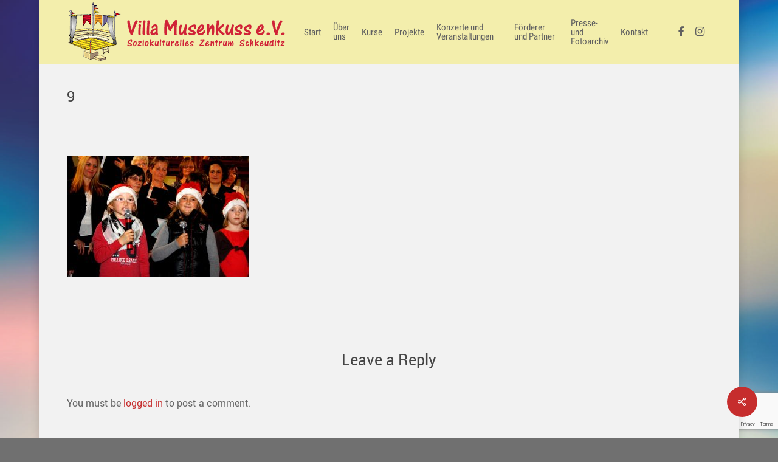

--- FILE ---
content_type: text/html; charset=UTF-8
request_url: https://www.villa-musenkuss.de/2014/12/21/weihnachtskonzert-2014-in-der-kirche-atscherbitz/9-63/
body_size: 18739
content:
<!doctype html>
<html lang="de" class="no-js">
<head>
	<meta charset="UTF-8">
	<meta name="viewport" content="width=device-width, initial-scale=1, maximum-scale=1, user-scalable=0" /><meta name='robots' content='index, follow, max-image-preview:large, max-snippet:-1, max-video-preview:-1' />
	<style>img:is([sizes="auto" i], [sizes^="auto," i]) { contain-intrinsic-size: 3000px 1500px }</style>
	
	<!-- This site is optimized with the Yoast SEO plugin v26.8 - https://yoast.com/product/yoast-seo-wordpress/ -->
	<title>9 - Villa Musenkuss e.V.</title>
	<link rel="canonical" href="https://www.villa-musenkuss.de/2014/12/21/weihnachtskonzert-2014-in-der-kirche-atscherbitz/9-63/" />
	<meta property="og:locale" content="de_DE" />
	<meta property="og:type" content="article" />
	<meta property="og:title" content="9 - Villa Musenkuss e.V." />
	<meta property="og:url" content="https://www.villa-musenkuss.de/2014/12/21/weihnachtskonzert-2014-in-der-kirche-atscherbitz/9-63/" />
	<meta property="og:site_name" content="Villa Musenkuss e.V." />
	<meta property="og:image" content="https://www.villa-musenkuss.de/2014/12/21/weihnachtskonzert-2014-in-der-kirche-atscherbitz/9-63" />
	<meta property="og:image:width" content="1024" />
	<meta property="og:image:height" content="683" />
	<meta property="og:image:type" content="image/jpeg" />
	<meta name="twitter:card" content="summary_large_image" />
	<script type="application/ld+json" class="yoast-schema-graph">{"@context":"https://schema.org","@graph":[{"@type":"WebPage","@id":"https://www.villa-musenkuss.de/2014/12/21/weihnachtskonzert-2014-in-der-kirche-atscherbitz/9-63/","url":"https://www.villa-musenkuss.de/2014/12/21/weihnachtskonzert-2014-in-der-kirche-atscherbitz/9-63/","name":"9 - Villa Musenkuss e.V.","isPartOf":{"@id":"https://www.villa-musenkuss.de/#website"},"primaryImageOfPage":{"@id":"https://www.villa-musenkuss.de/2014/12/21/weihnachtskonzert-2014-in-der-kirche-atscherbitz/9-63/#primaryimage"},"image":{"@id":"https://www.villa-musenkuss.de/2014/12/21/weihnachtskonzert-2014-in-der-kirche-atscherbitz/9-63/#primaryimage"},"thumbnailUrl":"https://www.villa-musenkuss.de/wp-content/uploads/2014/12/9.jpg","datePublished":"2016-09-09T23:14:40+00:00","breadcrumb":{"@id":"https://www.villa-musenkuss.de/2014/12/21/weihnachtskonzert-2014-in-der-kirche-atscherbitz/9-63/#breadcrumb"},"inLanguage":"de","potentialAction":[{"@type":"ReadAction","target":["https://www.villa-musenkuss.de/2014/12/21/weihnachtskonzert-2014-in-der-kirche-atscherbitz/9-63/"]}]},{"@type":"ImageObject","inLanguage":"de","@id":"https://www.villa-musenkuss.de/2014/12/21/weihnachtskonzert-2014-in-der-kirche-atscherbitz/9-63/#primaryimage","url":"https://www.villa-musenkuss.de/wp-content/uploads/2014/12/9.jpg","contentUrl":"https://www.villa-musenkuss.de/wp-content/uploads/2014/12/9.jpg","width":1024,"height":683},{"@type":"BreadcrumbList","@id":"https://www.villa-musenkuss.de/2014/12/21/weihnachtskonzert-2014-in-der-kirche-atscherbitz/9-63/#breadcrumb","itemListElement":[{"@type":"ListItem","position":1,"name":"Startseite","item":"https://www.villa-musenkuss.de/"},{"@type":"ListItem","position":2,"name":"Weihnachtskonzert 2014 in der Kirche Altscherbitz","item":"https://www.villa-musenkuss.de/2014/12/21/weihnachtskonzert-2014-in-der-kirche-atscherbitz/"},{"@type":"ListItem","position":3,"name":"9"}]},{"@type":"WebSite","@id":"https://www.villa-musenkuss.de/#website","url":"https://www.villa-musenkuss.de/","name":"Villa Musenkuss e.V.","description":"Soziokulturelles Zentrum Schkeuditz","potentialAction":[{"@type":"SearchAction","target":{"@type":"EntryPoint","urlTemplate":"https://www.villa-musenkuss.de/?s={search_term_string}"},"query-input":{"@type":"PropertyValueSpecification","valueRequired":true,"valueName":"search_term_string"}}],"inLanguage":"de"}]}</script>
	<!-- / Yoast SEO plugin. -->


<link rel='dns-prefetch' href='//www.villa-musenkuss.de' />
<link rel="alternate" type="application/rss+xml" title="Villa Musenkuss e.V. &raquo; Feed" href="https://www.villa-musenkuss.de/feed/" />
<link rel="alternate" type="application/rss+xml" title="Villa Musenkuss e.V. &raquo; Kommentar-Feed" href="https://www.villa-musenkuss.de/comments/feed/" />
<link rel="alternate" type="application/rss+xml" title="Villa Musenkuss e.V. &raquo; Kommentar-Feed zu 9" href="https://www.villa-musenkuss.de/2014/12/21/weihnachtskonzert-2014-in-der-kirche-atscherbitz/9-63/feed/" />
		<!-- This site uses the Google Analytics by ExactMetrics plugin v8.11.1 - Using Analytics tracking - https://www.exactmetrics.com/ -->
		<!-- Note: ExactMetrics is not currently configured on this site. The site owner needs to authenticate with Google Analytics in the ExactMetrics settings panel. -->
					<!-- No tracking code set -->
				<!-- / Google Analytics by ExactMetrics -->
		<script type="text/javascript">
/* <![CDATA[ */
window._wpemojiSettings = {"baseUrl":"https:\/\/s.w.org\/images\/core\/emoji\/16.0.1\/72x72\/","ext":".png","svgUrl":"https:\/\/s.w.org\/images\/core\/emoji\/16.0.1\/svg\/","svgExt":".svg","source":{"concatemoji":"https:\/\/www.villa-musenkuss.de\/wp-includes\/js\/wp-emoji-release.min.js?ver=6.8.3"}};
/*! This file is auto-generated */
!function(s,n){var o,i,e;function c(e){try{var t={supportTests:e,timestamp:(new Date).valueOf()};sessionStorage.setItem(o,JSON.stringify(t))}catch(e){}}function p(e,t,n){e.clearRect(0,0,e.canvas.width,e.canvas.height),e.fillText(t,0,0);var t=new Uint32Array(e.getImageData(0,0,e.canvas.width,e.canvas.height).data),a=(e.clearRect(0,0,e.canvas.width,e.canvas.height),e.fillText(n,0,0),new Uint32Array(e.getImageData(0,0,e.canvas.width,e.canvas.height).data));return t.every(function(e,t){return e===a[t]})}function u(e,t){e.clearRect(0,0,e.canvas.width,e.canvas.height),e.fillText(t,0,0);for(var n=e.getImageData(16,16,1,1),a=0;a<n.data.length;a++)if(0!==n.data[a])return!1;return!0}function f(e,t,n,a){switch(t){case"flag":return n(e,"\ud83c\udff3\ufe0f\u200d\u26a7\ufe0f","\ud83c\udff3\ufe0f\u200b\u26a7\ufe0f")?!1:!n(e,"\ud83c\udde8\ud83c\uddf6","\ud83c\udde8\u200b\ud83c\uddf6")&&!n(e,"\ud83c\udff4\udb40\udc67\udb40\udc62\udb40\udc65\udb40\udc6e\udb40\udc67\udb40\udc7f","\ud83c\udff4\u200b\udb40\udc67\u200b\udb40\udc62\u200b\udb40\udc65\u200b\udb40\udc6e\u200b\udb40\udc67\u200b\udb40\udc7f");case"emoji":return!a(e,"\ud83e\udedf")}return!1}function g(e,t,n,a){var r="undefined"!=typeof WorkerGlobalScope&&self instanceof WorkerGlobalScope?new OffscreenCanvas(300,150):s.createElement("canvas"),o=r.getContext("2d",{willReadFrequently:!0}),i=(o.textBaseline="top",o.font="600 32px Arial",{});return e.forEach(function(e){i[e]=t(o,e,n,a)}),i}function t(e){var t=s.createElement("script");t.src=e,t.defer=!0,s.head.appendChild(t)}"undefined"!=typeof Promise&&(o="wpEmojiSettingsSupports",i=["flag","emoji"],n.supports={everything:!0,everythingExceptFlag:!0},e=new Promise(function(e){s.addEventListener("DOMContentLoaded",e,{once:!0})}),new Promise(function(t){var n=function(){try{var e=JSON.parse(sessionStorage.getItem(o));if("object"==typeof e&&"number"==typeof e.timestamp&&(new Date).valueOf()<e.timestamp+604800&&"object"==typeof e.supportTests)return e.supportTests}catch(e){}return null}();if(!n){if("undefined"!=typeof Worker&&"undefined"!=typeof OffscreenCanvas&&"undefined"!=typeof URL&&URL.createObjectURL&&"undefined"!=typeof Blob)try{var e="postMessage("+g.toString()+"("+[JSON.stringify(i),f.toString(),p.toString(),u.toString()].join(",")+"));",a=new Blob([e],{type:"text/javascript"}),r=new Worker(URL.createObjectURL(a),{name:"wpTestEmojiSupports"});return void(r.onmessage=function(e){c(n=e.data),r.terminate(),t(n)})}catch(e){}c(n=g(i,f,p,u))}t(n)}).then(function(e){for(var t in e)n.supports[t]=e[t],n.supports.everything=n.supports.everything&&n.supports[t],"flag"!==t&&(n.supports.everythingExceptFlag=n.supports.everythingExceptFlag&&n.supports[t]);n.supports.everythingExceptFlag=n.supports.everythingExceptFlag&&!n.supports.flag,n.DOMReady=!1,n.readyCallback=function(){n.DOMReady=!0}}).then(function(){return e}).then(function(){var e;n.supports.everything||(n.readyCallback(),(e=n.source||{}).concatemoji?t(e.concatemoji):e.wpemoji&&e.twemoji&&(t(e.twemoji),t(e.wpemoji)))}))}((window,document),window._wpemojiSettings);
/* ]]> */
</script>
<style id='wp-emoji-styles-inline-css' type='text/css'>

	img.wp-smiley, img.emoji {
		display: inline !important;
		border: none !important;
		box-shadow: none !important;
		height: 1em !important;
		width: 1em !important;
		margin: 0 0.07em !important;
		vertical-align: -0.1em !important;
		background: none !important;
		padding: 0 !important;
	}
</style>
<link rel='stylesheet' id='wp-block-library-css' href='https://www.villa-musenkuss.de/wp-includes/css/dist/block-library/style.min.css?ver=6.8.3' type='text/css' media='all' />
<style id='classic-theme-styles-inline-css' type='text/css'>
/*! This file is auto-generated */
.wp-block-button__link{color:#fff;background-color:#32373c;border-radius:9999px;box-shadow:none;text-decoration:none;padding:calc(.667em + 2px) calc(1.333em + 2px);font-size:1.125em}.wp-block-file__button{background:#32373c;color:#fff;text-decoration:none}
</style>
<style id='global-styles-inline-css' type='text/css'>
:root{--wp--preset--aspect-ratio--square: 1;--wp--preset--aspect-ratio--4-3: 4/3;--wp--preset--aspect-ratio--3-4: 3/4;--wp--preset--aspect-ratio--3-2: 3/2;--wp--preset--aspect-ratio--2-3: 2/3;--wp--preset--aspect-ratio--16-9: 16/9;--wp--preset--aspect-ratio--9-16: 9/16;--wp--preset--color--black: #000000;--wp--preset--color--cyan-bluish-gray: #abb8c3;--wp--preset--color--white: #ffffff;--wp--preset--color--pale-pink: #f78da7;--wp--preset--color--vivid-red: #cf2e2e;--wp--preset--color--luminous-vivid-orange: #ff6900;--wp--preset--color--luminous-vivid-amber: #fcb900;--wp--preset--color--light-green-cyan: #7bdcb5;--wp--preset--color--vivid-green-cyan: #00d084;--wp--preset--color--pale-cyan-blue: #8ed1fc;--wp--preset--color--vivid-cyan-blue: #0693e3;--wp--preset--color--vivid-purple: #9b51e0;--wp--preset--gradient--vivid-cyan-blue-to-vivid-purple: linear-gradient(135deg,rgba(6,147,227,1) 0%,rgb(155,81,224) 100%);--wp--preset--gradient--light-green-cyan-to-vivid-green-cyan: linear-gradient(135deg,rgb(122,220,180) 0%,rgb(0,208,130) 100%);--wp--preset--gradient--luminous-vivid-amber-to-luminous-vivid-orange: linear-gradient(135deg,rgba(252,185,0,1) 0%,rgba(255,105,0,1) 100%);--wp--preset--gradient--luminous-vivid-orange-to-vivid-red: linear-gradient(135deg,rgba(255,105,0,1) 0%,rgb(207,46,46) 100%);--wp--preset--gradient--very-light-gray-to-cyan-bluish-gray: linear-gradient(135deg,rgb(238,238,238) 0%,rgb(169,184,195) 100%);--wp--preset--gradient--cool-to-warm-spectrum: linear-gradient(135deg,rgb(74,234,220) 0%,rgb(151,120,209) 20%,rgb(207,42,186) 40%,rgb(238,44,130) 60%,rgb(251,105,98) 80%,rgb(254,248,76) 100%);--wp--preset--gradient--blush-light-purple: linear-gradient(135deg,rgb(255,206,236) 0%,rgb(152,150,240) 100%);--wp--preset--gradient--blush-bordeaux: linear-gradient(135deg,rgb(254,205,165) 0%,rgb(254,45,45) 50%,rgb(107,0,62) 100%);--wp--preset--gradient--luminous-dusk: linear-gradient(135deg,rgb(255,203,112) 0%,rgb(199,81,192) 50%,rgb(65,88,208) 100%);--wp--preset--gradient--pale-ocean: linear-gradient(135deg,rgb(255,245,203) 0%,rgb(182,227,212) 50%,rgb(51,167,181) 100%);--wp--preset--gradient--electric-grass: linear-gradient(135deg,rgb(202,248,128) 0%,rgb(113,206,126) 100%);--wp--preset--gradient--midnight: linear-gradient(135deg,rgb(2,3,129) 0%,rgb(40,116,252) 100%);--wp--preset--font-size--small: 13px;--wp--preset--font-size--medium: 20px;--wp--preset--font-size--large: 36px;--wp--preset--font-size--x-large: 42px;--wp--preset--spacing--20: 0.44rem;--wp--preset--spacing--30: 0.67rem;--wp--preset--spacing--40: 1rem;--wp--preset--spacing--50: 1.5rem;--wp--preset--spacing--60: 2.25rem;--wp--preset--spacing--70: 3.38rem;--wp--preset--spacing--80: 5.06rem;--wp--preset--shadow--natural: 6px 6px 9px rgba(0, 0, 0, 0.2);--wp--preset--shadow--deep: 12px 12px 50px rgba(0, 0, 0, 0.4);--wp--preset--shadow--sharp: 6px 6px 0px rgba(0, 0, 0, 0.2);--wp--preset--shadow--outlined: 6px 6px 0px -3px rgba(255, 255, 255, 1), 6px 6px rgba(0, 0, 0, 1);--wp--preset--shadow--crisp: 6px 6px 0px rgba(0, 0, 0, 1);}:where(.is-layout-flex){gap: 0.5em;}:where(.is-layout-grid){gap: 0.5em;}body .is-layout-flex{display: flex;}.is-layout-flex{flex-wrap: wrap;align-items: center;}.is-layout-flex > :is(*, div){margin: 0;}body .is-layout-grid{display: grid;}.is-layout-grid > :is(*, div){margin: 0;}:where(.wp-block-columns.is-layout-flex){gap: 2em;}:where(.wp-block-columns.is-layout-grid){gap: 2em;}:where(.wp-block-post-template.is-layout-flex){gap: 1.25em;}:where(.wp-block-post-template.is-layout-grid){gap: 1.25em;}.has-black-color{color: var(--wp--preset--color--black) !important;}.has-cyan-bluish-gray-color{color: var(--wp--preset--color--cyan-bluish-gray) !important;}.has-white-color{color: var(--wp--preset--color--white) !important;}.has-pale-pink-color{color: var(--wp--preset--color--pale-pink) !important;}.has-vivid-red-color{color: var(--wp--preset--color--vivid-red) !important;}.has-luminous-vivid-orange-color{color: var(--wp--preset--color--luminous-vivid-orange) !important;}.has-luminous-vivid-amber-color{color: var(--wp--preset--color--luminous-vivid-amber) !important;}.has-light-green-cyan-color{color: var(--wp--preset--color--light-green-cyan) !important;}.has-vivid-green-cyan-color{color: var(--wp--preset--color--vivid-green-cyan) !important;}.has-pale-cyan-blue-color{color: var(--wp--preset--color--pale-cyan-blue) !important;}.has-vivid-cyan-blue-color{color: var(--wp--preset--color--vivid-cyan-blue) !important;}.has-vivid-purple-color{color: var(--wp--preset--color--vivid-purple) !important;}.has-black-background-color{background-color: var(--wp--preset--color--black) !important;}.has-cyan-bluish-gray-background-color{background-color: var(--wp--preset--color--cyan-bluish-gray) !important;}.has-white-background-color{background-color: var(--wp--preset--color--white) !important;}.has-pale-pink-background-color{background-color: var(--wp--preset--color--pale-pink) !important;}.has-vivid-red-background-color{background-color: var(--wp--preset--color--vivid-red) !important;}.has-luminous-vivid-orange-background-color{background-color: var(--wp--preset--color--luminous-vivid-orange) !important;}.has-luminous-vivid-amber-background-color{background-color: var(--wp--preset--color--luminous-vivid-amber) !important;}.has-light-green-cyan-background-color{background-color: var(--wp--preset--color--light-green-cyan) !important;}.has-vivid-green-cyan-background-color{background-color: var(--wp--preset--color--vivid-green-cyan) !important;}.has-pale-cyan-blue-background-color{background-color: var(--wp--preset--color--pale-cyan-blue) !important;}.has-vivid-cyan-blue-background-color{background-color: var(--wp--preset--color--vivid-cyan-blue) !important;}.has-vivid-purple-background-color{background-color: var(--wp--preset--color--vivid-purple) !important;}.has-black-border-color{border-color: var(--wp--preset--color--black) !important;}.has-cyan-bluish-gray-border-color{border-color: var(--wp--preset--color--cyan-bluish-gray) !important;}.has-white-border-color{border-color: var(--wp--preset--color--white) !important;}.has-pale-pink-border-color{border-color: var(--wp--preset--color--pale-pink) !important;}.has-vivid-red-border-color{border-color: var(--wp--preset--color--vivid-red) !important;}.has-luminous-vivid-orange-border-color{border-color: var(--wp--preset--color--luminous-vivid-orange) !important;}.has-luminous-vivid-amber-border-color{border-color: var(--wp--preset--color--luminous-vivid-amber) !important;}.has-light-green-cyan-border-color{border-color: var(--wp--preset--color--light-green-cyan) !important;}.has-vivid-green-cyan-border-color{border-color: var(--wp--preset--color--vivid-green-cyan) !important;}.has-pale-cyan-blue-border-color{border-color: var(--wp--preset--color--pale-cyan-blue) !important;}.has-vivid-cyan-blue-border-color{border-color: var(--wp--preset--color--vivid-cyan-blue) !important;}.has-vivid-purple-border-color{border-color: var(--wp--preset--color--vivid-purple) !important;}.has-vivid-cyan-blue-to-vivid-purple-gradient-background{background: var(--wp--preset--gradient--vivid-cyan-blue-to-vivid-purple) !important;}.has-light-green-cyan-to-vivid-green-cyan-gradient-background{background: var(--wp--preset--gradient--light-green-cyan-to-vivid-green-cyan) !important;}.has-luminous-vivid-amber-to-luminous-vivid-orange-gradient-background{background: var(--wp--preset--gradient--luminous-vivid-amber-to-luminous-vivid-orange) !important;}.has-luminous-vivid-orange-to-vivid-red-gradient-background{background: var(--wp--preset--gradient--luminous-vivid-orange-to-vivid-red) !important;}.has-very-light-gray-to-cyan-bluish-gray-gradient-background{background: var(--wp--preset--gradient--very-light-gray-to-cyan-bluish-gray) !important;}.has-cool-to-warm-spectrum-gradient-background{background: var(--wp--preset--gradient--cool-to-warm-spectrum) !important;}.has-blush-light-purple-gradient-background{background: var(--wp--preset--gradient--blush-light-purple) !important;}.has-blush-bordeaux-gradient-background{background: var(--wp--preset--gradient--blush-bordeaux) !important;}.has-luminous-dusk-gradient-background{background: var(--wp--preset--gradient--luminous-dusk) !important;}.has-pale-ocean-gradient-background{background: var(--wp--preset--gradient--pale-ocean) !important;}.has-electric-grass-gradient-background{background: var(--wp--preset--gradient--electric-grass) !important;}.has-midnight-gradient-background{background: var(--wp--preset--gradient--midnight) !important;}.has-small-font-size{font-size: var(--wp--preset--font-size--small) !important;}.has-medium-font-size{font-size: var(--wp--preset--font-size--medium) !important;}.has-large-font-size{font-size: var(--wp--preset--font-size--large) !important;}.has-x-large-font-size{font-size: var(--wp--preset--font-size--x-large) !important;}
:where(.wp-block-post-template.is-layout-flex){gap: 1.25em;}:where(.wp-block-post-template.is-layout-grid){gap: 1.25em;}
:where(.wp-block-columns.is-layout-flex){gap: 2em;}:where(.wp-block-columns.is-layout-grid){gap: 2em;}
:root :where(.wp-block-pullquote){font-size: 1.5em;line-height: 1.6;}
</style>
<link rel='stylesheet' id='contact-form-7-css' href='https://www.villa-musenkuss.de/wp-content/plugins/contact-form-7/includes/css/styles.css?ver=6.1.4' type='text/css' media='all' />
<link rel='stylesheet' id='salient-social-css' href='https://www.villa-musenkuss.de/wp-content/plugins/salient-social/css/style.css?ver=1.2.2' type='text/css' media='all' />
<style id='salient-social-inline-css' type='text/css'>

  .sharing-default-minimal .nectar-love.loved,
  body .nectar-social[data-color-override="override"].fixed > a:before, 
  body .nectar-social[data-color-override="override"].fixed .nectar-social-inner a,
  .sharing-default-minimal .nectar-social[data-color-override="override"] .nectar-social-inner a:hover,
  .nectar-social.vertical[data-color-override="override"] .nectar-social-inner a:hover {
    background-color: #c62d2d;
  }
  .nectar-social.hover .nectar-love.loved,
  .nectar-social.hover > .nectar-love-button a:hover,
  .nectar-social[data-color-override="override"].hover > div a:hover,
  #single-below-header .nectar-social[data-color-override="override"].hover > div a:hover,
  .nectar-social[data-color-override="override"].hover .share-btn:hover,
  .sharing-default-minimal .nectar-social[data-color-override="override"] .nectar-social-inner a {
    border-color: #c62d2d;
  }
  #single-below-header .nectar-social.hover .nectar-love.loved i,
  #single-below-header .nectar-social.hover[data-color-override="override"] a:hover,
  #single-below-header .nectar-social.hover[data-color-override="override"] a:hover i,
  #single-below-header .nectar-social.hover .nectar-love-button a:hover i,
  .nectar-love:hover i,
  .hover .nectar-love:hover .total_loves,
  .nectar-love.loved i,
  .nectar-social.hover .nectar-love.loved .total_loves,
  .nectar-social.hover .share-btn:hover, 
  .nectar-social[data-color-override="override"].hover .nectar-social-inner a:hover,
  .nectar-social[data-color-override="override"].hover > div:hover span,
  .sharing-default-minimal .nectar-social[data-color-override="override"] .nectar-social-inner a:not(:hover) i,
  .sharing-default-minimal .nectar-social[data-color-override="override"] .nectar-social-inner a:not(:hover) {
    color: #c62d2d;
  }
</style>
<link rel='stylesheet' id='ecwd-popup-style-css' href='https://www.villa-musenkuss.de/wp-content/plugins/event-calendar-wd/css/ecwd_popup.css?ver=5.1.27_5cd87ba462124' type='text/css' media='all' />
<link rel='stylesheet' id='ecwd_font-awesome-css' href='https://www.villa-musenkuss.de/wp-content/plugins/event-calendar-wd/css/font-awesome/font-awesome.css?ver=5.1.27_5cd87ba462124' type='text/css' media='all' />
<link rel='stylesheet' id='ecwd-public-css' href='https://www.villa-musenkuss.de/wp-content/plugins/event-calendar-wd/css/style.css?ver=5.1.27_5cd87ba462124' type='text/css' media='all' />
<link rel='stylesheet' id='nectar-boxed-css' href='https://www.villa-musenkuss.de/wp-content/themes/salient/css/build/plugins/boxed.css?ver=15.0.8' type='text/css' media='all' />
<link rel='stylesheet' id='font-awesome-css' href='https://www.villa-musenkuss.de/wp-content/themes/salient/css/font-awesome-legacy.min.css?ver=4.7.1' type='text/css' media='all' />
<link rel='stylesheet' id='salient-grid-system-css' href='https://www.villa-musenkuss.de/wp-content/themes/salient/css/build/grid-system.css?ver=15.0.8' type='text/css' media='all' />
<link rel='stylesheet' id='main-styles-css' href='https://www.villa-musenkuss.de/wp-content/themes/salient/css/build/style.css?ver=15.0.8' type='text/css' media='all' />
<link rel='stylesheet' id='nectar-single-styles-css' href='https://www.villa-musenkuss.de/wp-content/themes/salient/css/build/single.css?ver=15.0.8' type='text/css' media='all' />
<link rel='stylesheet' id='nectar_default_font_open_sans-css' href='//www.villa-musenkuss.de/wp-content/uploads/sgf-css/font-b5ba305731589782ef28b67d89e4bf1e.css' type='text/css' media='all' />
<link rel='stylesheet' id='responsive-css' href='https://www.villa-musenkuss.de/wp-content/themes/salient/css/build/responsive.css?ver=15.0.8' type='text/css' media='all' />
<link rel='stylesheet' id='skin-ascend-css' href='https://www.villa-musenkuss.de/wp-content/themes/salient/css/build/ascend.css?ver=15.0.8' type='text/css' media='all' />
<link rel='stylesheet' id='salient-wp-menu-dynamic-css' href='https://www.villa-musenkuss.de/wp-content/uploads/salient/menu-dynamic.css?ver=53255' type='text/css' media='all' />
<link rel='stylesheet' id='sp-dsgvo_twbs4_grid-css' href='https://www.villa-musenkuss.de/wp-content/plugins/shapepress-dsgvo/public/css/bootstrap-grid.min.css?ver=3.1.38' type='text/css' media='all' />
<link rel='stylesheet' id='sp-dsgvo-css' href='https://www.villa-musenkuss.de/wp-content/plugins/shapepress-dsgvo/public/css/sp-dsgvo-public.min.css?ver=3.1.38' type='text/css' media='all' />
<link rel='stylesheet' id='sp-dsgvo_popup-css' href='https://www.villa-musenkuss.de/wp-content/plugins/shapepress-dsgvo/public/css/sp-dsgvo-popup.min.css?ver=3.1.38' type='text/css' media='all' />
<link rel='stylesheet' id='simplebar-css' href='https://www.villa-musenkuss.de/wp-content/plugins/shapepress-dsgvo/public/css/simplebar.min.css?ver=6.8.3' type='text/css' media='all' />
<link rel='stylesheet' id='dynamic-css-css' href='https://www.villa-musenkuss.de/wp-content/themes/salient/css/salient-dynamic-styles.css?ver=92338' type='text/css' media='all' />
<style id='dynamic-css-inline-css' type='text/css'>
@media only screen and (min-width:1000px){body #ajax-content-wrap.no-scroll{min-height:calc(100vh - 106px);height:calc(100vh - 106px)!important;}}@media only screen and (min-width:1000px){#page-header-wrap.fullscreen-header,#page-header-wrap.fullscreen-header #page-header-bg,html:not(.nectar-box-roll-loaded) .nectar-box-roll > #page-header-bg.fullscreen-header,.nectar_fullscreen_zoom_recent_projects,#nectar_fullscreen_rows:not(.afterLoaded) > div{height:calc(100vh - 105px);}.wpb_row.vc_row-o-full-height.top-level,.wpb_row.vc_row-o-full-height.top-level > .col.span_12{min-height:calc(100vh - 105px);}html:not(.nectar-box-roll-loaded) .nectar-box-roll > #page-header-bg.fullscreen-header{top:106px;}.nectar-slider-wrap[data-fullscreen="true"]:not(.loaded),.nectar-slider-wrap[data-fullscreen="true"]:not(.loaded) .swiper-container{height:calc(100vh - 104px)!important;}.admin-bar .nectar-slider-wrap[data-fullscreen="true"]:not(.loaded),.admin-bar .nectar-slider-wrap[data-fullscreen="true"]:not(.loaded) .swiper-container{height:calc(100vh - 104px - 32px)!important;}}.admin-bar[class*="page-template-template-no-header"] .wpb_row.vc_row-o-full-height.top-level,.admin-bar[class*="page-template-template-no-header"] .wpb_row.vc_row-o-full-height.top-level > .col.span_12{min-height:calc(100vh - 32px);}body[class*="page-template-template-no-header"] .wpb_row.vc_row-o-full-height.top-level,body[class*="page-template-template-no-header"] .wpb_row.vc_row-o-full-height.top-level > .col.span_12{min-height:100vh;}@media only screen and (max-width:999px){.using-mobile-browser #nectar_fullscreen_rows:not(.afterLoaded):not([data-mobile-disable="on"]) > div{height:calc(100vh - 176px);}.using-mobile-browser .wpb_row.vc_row-o-full-height.top-level,.using-mobile-browser .wpb_row.vc_row-o-full-height.top-level > .col.span_12,[data-permanent-transparent="1"].using-mobile-browser .wpb_row.vc_row-o-full-height.top-level,[data-permanent-transparent="1"].using-mobile-browser .wpb_row.vc_row-o-full-height.top-level > .col.span_12{min-height:calc(100vh - 176px);}html:not(.nectar-box-roll-loaded) .nectar-box-roll > #page-header-bg.fullscreen-header,.nectar_fullscreen_zoom_recent_projects,.nectar-slider-wrap[data-fullscreen="true"]:not(.loaded),.nectar-slider-wrap[data-fullscreen="true"]:not(.loaded) .swiper-container,#nectar_fullscreen_rows:not(.afterLoaded):not([data-mobile-disable="on"]) > div{height:calc(100vh - 123px);}.wpb_row.vc_row-o-full-height.top-level,.wpb_row.vc_row-o-full-height.top-level > .col.span_12{min-height:calc(100vh - 123px);}body[data-transparent-header="false"] #ajax-content-wrap.no-scroll{min-height:calc(100vh - 123px);height:calc(100vh - 123px);}}body{background-image:url("https://www.villa-musenkuss.de/wp-content/uploads/2016/06/background1.jpg");background-position:left top;background-repeat:no-repeat;background-color:#707070!important;background-attachment:fixed;background-size:cover;-webkit-background-size:cover;}.screen-reader-text,.nectar-skip-to-content:not(:focus){border:0;clip:rect(1px,1px,1px,1px);clip-path:inset(50%);height:1px;margin:-1px;overflow:hidden;padding:0;position:absolute!important;width:1px;word-wrap:normal!important;}.row .col img:not([srcset]){width:auto;}.row .col img.img-with-animation.nectar-lazy:not([srcset]){width:100%;}
</style>
<link rel='stylesheet' id='redux-google-fonts-salient_redux-css' href='//www.villa-musenkuss.de/wp-content/uploads/sgf-css/font-0e61f4b290ebf8bf13245e3c12cb7d3f.css' type='text/css' media='all' />
<script type="text/javascript" src="https://www.villa-musenkuss.de/wp-includes/js/jquery/jquery.min.js?ver=3.7.1" id="jquery-core-js"></script>
<script type="text/javascript" src="https://www.villa-musenkuss.de/wp-includes/js/jquery/jquery-migrate.min.js?ver=3.4.1" id="jquery-migrate-js"></script>
<script type="text/javascript" src="https://www.villa-musenkuss.de/wp-content/plugins/event-calendar-wd/js/gmap/gmap3.js?ver=5.1.27_5cd87ba462124" id="ecwd-gmap-public-js"></script>
<script type="text/javascript" src="https://www.villa-musenkuss.de/wp-content/plugins/event-calendar-wd/js/ecwd_popup.js?ver=5.1.27_5cd87ba462124" id="ecwd-popup-js"></script>
<script type="text/javascript" src="https://www.villa-musenkuss.de/wp-includes/js/jquery/ui/core.min.js?ver=1.13.3" id="jquery-ui-core-js"></script>
<script type="text/javascript" src="https://www.villa-musenkuss.de/wp-includes/js/jquery/ui/mouse.min.js?ver=1.13.3" id="jquery-ui-mouse-js"></script>
<script type="text/javascript" src="https://www.villa-musenkuss.de/wp-includes/js/jquery/ui/draggable.min.js?ver=1.13.3" id="jquery-ui-draggable-js"></script>
<script type="text/javascript" src="https://www.villa-musenkuss.de/wp-includes/js/imagesloaded.min.js?ver=5.0.0" id="imagesloaded-js"></script>
<script type="text/javascript" src="https://www.villa-musenkuss.de/wp-includes/js/masonry.min.js?ver=4.2.2" id="masonry-js"></script>
<script type="text/javascript" id="ecwd-public-js-extra">
/* <![CDATA[ */
var ecwd = {"ajaxurl":"https:\/\/www.villa-musenkuss.de\/wp-admin\/admin-ajax.php","ajaxnonce":"ea5a57f4c8","loadingText":"Loading...","event_popup_title_text":"Event Details","plugin_url":"https:\/\/www.villa-musenkuss.de\/wp-content\/plugins\/event-calendar-wd","gmap_type":"ROADMAP","gmap_redirect":"","gmap_key":"AIzaSyDPDfKoyBqOIpveyDDxBfV5RmjhQzEPDVE","gmap_style":""};
/* ]]> */
</script>
<script type="text/javascript" src="https://www.villa-musenkuss.de/wp-content/plugins/event-calendar-wd/js/scripts.js?ver=5.1.27_5cd87ba462124" id="ecwd-public-js"></script>
<script type="text/javascript" id="sp-dsgvo-js-extra">
/* <![CDATA[ */
var spDsgvoGeneralConfig = {"ajaxUrl":"https:\/\/www.villa-musenkuss.de\/wp-admin\/admin-ajax.php","wpJsonUrl":"https:\/\/www.villa-musenkuss.de\/wp-json\/legalweb\/v1\/","cookieName":"sp_dsgvo_cookie_settings","cookieVersion":"0","cookieLifeTime":"604800","cookieLifeTimeDismiss":"86400","locale":"de_DE","privacyPolicyPageId":"19380","privacyPolicyPageUrl":"https:\/\/www.villa-musenkuss.de\/datenschutz\/","imprintPageId":"310","imprintPageUrl":"https:\/\/www.villa-musenkuss.de\/impressum\/","showNoticeOnClose":"0","initialDisplayType":"none","allIntegrationSlugs":[],"noticeHideEffect":"none","noticeOnScroll":"","noticeOnScrollOffset":"100","currentPageId":"2666","forceCookieInfo":"0","clientSideBlocking":"0"};
var spDsgvoIntegrationConfig = [];
/* ]]> */
</script>
<script type="text/javascript" src="https://www.villa-musenkuss.de/wp-content/plugins/shapepress-dsgvo/public/js/sp-dsgvo-public.min.js?ver=3.1.38" id="sp-dsgvo-js"></script>
<link rel="https://api.w.org/" href="https://www.villa-musenkuss.de/wp-json/" /><link rel="alternate" title="JSON" type="application/json" href="https://www.villa-musenkuss.de/wp-json/wp/v2/media/2666" /><link rel="EditURI" type="application/rsd+xml" title="RSD" href="https://www.villa-musenkuss.de/xmlrpc.php?rsd" />
<meta name="generator" content="WordPress 6.8.3" />
<link rel='shortlink' href='https://www.villa-musenkuss.de/?p=2666' />
<link rel="alternate" title="oEmbed (JSON)" type="application/json+oembed" href="https://www.villa-musenkuss.de/wp-json/oembed/1.0/embed?url=https%3A%2F%2Fwww.villa-musenkuss.de%2F2014%2F12%2F21%2Fweihnachtskonzert-2014-in-der-kirche-atscherbitz%2F9-63%2F" />
<link rel="alternate" title="oEmbed (XML)" type="text/xml+oembed" href="https://www.villa-musenkuss.de/wp-json/oembed/1.0/embed?url=https%3A%2F%2Fwww.villa-musenkuss.de%2F2014%2F12%2F21%2Fweihnachtskonzert-2014-in-der-kirche-atscherbitz%2F9-63%2F&#038;format=xml" />
<script type="text/javascript"> var root = document.getElementsByTagName( "html" )[0]; root.setAttribute( "class", "js" ); </script><style>
    .sp-dsgvo-blocked-embedding-placeholder
    {
        color: #313334;
                    background: linear-gradient(90deg, #e3ffe7 0%, #d9e7ff 100%);            }

    a.sp-dsgvo-blocked-embedding-button-enable,
    a.sp-dsgvo-blocked-embedding-button-enable:hover,
    a.sp-dsgvo-blocked-embedding-button-enable:active {
        color: #313334;
        border-color: #313334;
        border-width: 2px;
    }

            .wp-embed-aspect-16-9 .sp-dsgvo-blocked-embedding-placeholder,
        .vc_video-aspect-ratio-169 .sp-dsgvo-blocked-embedding-placeholder,
        .elementor-aspect-ratio-169 .sp-dsgvo-blocked-embedding-placeholder{
            margin-top: -56.25%; /*16:9*/
        }

        .wp-embed-aspect-4-3 .sp-dsgvo-blocked-embedding-placeholder,
        .vc_video-aspect-ratio-43 .sp-dsgvo-blocked-embedding-placeholder,
        .elementor-aspect-ratio-43 .sp-dsgvo-blocked-embedding-placeholder{
            margin-top: -75%;
        }

        .wp-embed-aspect-3-2 .sp-dsgvo-blocked-embedding-placeholder,
        .vc_video-aspect-ratio-32 .sp-dsgvo-blocked-embedding-placeholder,
        .elementor-aspect-ratio-32 .sp-dsgvo-blocked-embedding-placeholder{
            margin-top: -66.66%;
        }
    </style>
            <style>
                /* latin */
                @font-face {
                    font-family: 'Roboto';
                    font-style: italic;
                    font-weight: 300;
                    src: local('Roboto Light Italic'),
                    local('Roboto-LightItalic'),
                    url(https://www.villa-musenkuss.de/wp-content/plugins/shapepress-dsgvo/public/css/fonts/roboto/Roboto-LightItalic-webfont.woff) format('woff');
                    font-display: swap;

                }

                /* latin */
                @font-face {
                    font-family: 'Roboto';
                    font-style: italic;
                    font-weight: 400;
                    src: local('Roboto Italic'),
                    local('Roboto-Italic'),
                    url(https://www.villa-musenkuss.de/wp-content/plugins/shapepress-dsgvo/public/css/fonts/roboto/Roboto-Italic-webfont.woff) format('woff');
                    font-display: swap;
                }

                /* latin */
                @font-face {
                    font-family: 'Roboto';
                    font-style: italic;
                    font-weight: 700;
                    src: local('Roboto Bold Italic'),
                    local('Roboto-BoldItalic'),
                    url(https://www.villa-musenkuss.de/wp-content/plugins/shapepress-dsgvo/public/css/fonts/roboto/Roboto-BoldItalic-webfont.woff) format('woff');
                    font-display: swap;
                }

                /* latin */
                @font-face {
                    font-family: 'Roboto';
                    font-style: italic;
                    font-weight: 900;
                    src: local('Roboto Black Italic'),
                    local('Roboto-BlackItalic'),
                    url(https://www.villa-musenkuss.de/wp-content/plugins/shapepress-dsgvo/public/css/fonts/roboto/Roboto-BlackItalic-webfont.woff) format('woff');
                    font-display: swap;
                }

                /* latin */
                @font-face {
                    font-family: 'Roboto';
                    font-style: normal;
                    font-weight: 300;
                    src: local('Roboto Light'),
                    local('Roboto-Light'),
                    url(https://www.villa-musenkuss.de/wp-content/plugins/shapepress-dsgvo/public/css/fonts/roboto/Roboto-Light-webfont.woff) format('woff');
                    font-display: swap;
                }

                /* latin */
                @font-face {
                    font-family: 'Roboto';
                    font-style: normal;
                    font-weight: 400;
                    src: local('Roboto Regular'),
                    local('Roboto-Regular'),
                    url(https://www.villa-musenkuss.de/wp-content/plugins/shapepress-dsgvo/public/css/fonts/roboto/Roboto-Regular-webfont.woff) format('woff');
                    font-display: swap;
                }

                /* latin */
                @font-face {
                    font-family: 'Roboto';
                    font-style: normal;
                    font-weight: 700;
                    src: local('Roboto Bold'),
                    local('Roboto-Bold'),
                    url(https://www.villa-musenkuss.de/wp-content/plugins/shapepress-dsgvo/public/css/fonts/roboto/Roboto-Bold-webfont.woff) format('woff');
                    font-display: swap;
                }

                /* latin */
                @font-face {
                    font-family: 'Roboto';
                    font-style: normal;
                    font-weight: 900;
                    src: local('Roboto Black'),
                    local('Roboto-Black'),
                    url(https://www.villa-musenkuss.de/wp-content/plugins/shapepress-dsgvo/public/css/fonts/roboto/Roboto-Black-webfont.woff) format('woff');
                    font-display: swap;
                }
            </style>
            <meta name="generator" content="Powered by WPBakery Page Builder - drag and drop page builder for WordPress."/>
<link rel="icon" href="https://www.villa-musenkuss.de/wp-content/uploads/2018/10/cropped-V-M-Logo-32x32.jpg" sizes="32x32" />
<link rel="icon" href="https://www.villa-musenkuss.de/wp-content/uploads/2018/10/cropped-V-M-Logo-192x192.jpg" sizes="192x192" />
<link rel="apple-touch-icon" href="https://www.villa-musenkuss.de/wp-content/uploads/2018/10/cropped-V-M-Logo-180x180.jpg" />
<meta name="msapplication-TileImage" content="https://www.villa-musenkuss.de/wp-content/uploads/2018/10/cropped-V-M-Logo-270x270.jpg" />
		<style type="text/css" id="wp-custom-css">
			.excerpt {
	display: none;
}

.nectar-love-wrap {
		display: none;
}

#page-header-wrap h1 {
    /*padding: 6px;
    width: auto;
    background-image: url(https://www.advocati-md.de/root/headline1-back.png);
    background-repeat: repeat-y;
    background-position: left top;
	*/
    text-shadow: 2px 2px 4px rgba(0, 0, 0, 0.95);
}

.subheader, .ns-heading-el {
    text-shadow: 2px 2px 4px rgba(0, 0, 0, 0.95);	
}


.abstandbox {
	margin:20px;
}

.aktuellneuheadline {
	margin-bottom:10px!important;
}

.aktuellneutext {
	margin-bottom:10px!important;
}

.aktuellneudatum {
	margin-bottom:5px!important;
	color:#C62D2D;
	font-weight:bolder;
}		</style>
		<noscript><style> .wpb_animate_when_almost_visible { opacity: 1; }</style></noscript></head><body class="attachment wp-singular attachment-template-default single single-attachment postid-2666 attachmentid-2666 attachment-jpeg wp-theme-salient ecwd-theme-salient nectar-auto-lightbox ascend wpb-js-composer js-comp-ver-6.9.1 vc_responsive" data-footer-reveal="false" data-footer-reveal-shadow="none" data-header-format="default" data-body-border="off" data-boxed-style="1" data-header-breakpoint="1000" data-dropdown-style="minimal" data-cae="linear" data-cad="650" data-megamenu-width="contained" data-aie="none" data-ls="magnific" data-apte="standard" data-hhun="0" data-fancy-form-rcs="default" data-form-style="default" data-form-submit="default" data-is="minimal" data-button-style="default" data-user-account-button="false" data-flex-cols="true" data-col-gap="default" data-header-inherit-rc="false" data-header-search="false" data-animated-anchors="true" data-ajax-transitions="false" data-full-width-header="false" data-slide-out-widget-area="true" data-slide-out-widget-area-style="slide-out-from-right" data-user-set-ocm="off" data-loading-animation="none" data-bg-header="false" data-responsive="1" data-ext-responsive="true" data-ext-padding="90" data-header-resize="1" data-header-color="custom" data-transparent-header="false" data-cart="false" data-remove-m-parallax="" data-remove-m-video-bgs="" data-m-animate="0" data-force-header-trans-color="light" data-smooth-scrolling="0" data-permanent-transparent="false" >
	
	<script type="text/javascript">
	 (function(window, document) {

		 if(navigator.userAgent.match(/(Android|iPod|iPhone|iPad|BlackBerry|IEMobile|Opera Mini)/)) {
			 document.body.className += " using-mobile-browser mobile ";
		 }

		 if( !("ontouchstart" in window) ) {

			 var body = document.querySelector("body");
			 var winW = window.innerWidth;
			 var bodyW = body.clientWidth;

			 if (winW > bodyW + 4) {
				 body.setAttribute("style", "--scroll-bar-w: " + (winW - bodyW - 4) + "px");
			 } else {
				 body.setAttribute("style", "--scroll-bar-w: 0px");
			 }
		 }

	 })(window, document);
   </script><a href="#ajax-content-wrap" class="nectar-skip-to-content">Skip to main content</a><div id="boxed">	
	<div id="header-space"  data-header-mobile-fixed='false'></div> 
	
		<div id="header-outer" data-has-menu="true" data-has-buttons="no" data-header-button_style="default" data-using-pr-menu="false" data-mobile-fixed="false" data-ptnm="false" data-lhe="default" data-user-set-bg="#f3eeac" data-format="default" data-permanent-transparent="false" data-megamenu-rt="0" data-remove-fixed="0" data-header-resize="1" data-cart="false" data-transparency-option="0" data-box-shadow="small" data-shrink-num="20" data-using-secondary="0" data-using-logo="1" data-logo-height="100" data-m-logo-height="100" data-padding="3" data-full-width="false" data-condense="false" >
		
<header id="top">
	<div class="container">
		<div class="row">
			<div class="col span_3">
								<a id="logo" href="https://www.villa-musenkuss.de" data-supplied-ml-starting-dark="false" data-supplied-ml-starting="false" data-supplied-ml="false" >
					<img class="stnd skip-lazy default-logo dark-version" width="359" height="100" alt="Villa Musenkuss e.V." src="https://www.villa-musenkuss.de/wp-content/uploads/2016/05/villalogo3.png" srcset="https://www.villa-musenkuss.de/wp-content/uploads/2016/05/villalogo3.png 1x, https://www.villa-musenkuss.de/wp-content/uploads/2016/05/villalogo3.png 2x" />				</a>
							</div><!--/span_3-->

			<div class="col span_9 col_last">
									<div class="nectar-mobile-only mobile-header"><div class="inner"></div></div>
													<div class="slide-out-widget-area-toggle mobile-icon slide-out-from-right" data-custom-color="false" data-icon-animation="simple-transform">
						<div> <a href="#sidewidgetarea" aria-label="Navigation Menu" aria-expanded="false" class="closed">
							<span class="screen-reader-text">Menu</span><span aria-hidden="true"> <i class="lines-button x2"> <i class="lines"></i> </i> </span>
						</a></div>
					</div>
				
									<nav>
													<ul class="sf-menu">
								<li id="menu-item-25330" class="menu-item menu-item-type-custom menu-item-object-custom menu-item-home nectar-regular-menu-item menu-item-25330"><a href="https://www.villa-musenkuss.de/"><span class="menu-title-text">Start</span></a></li>
<li id="menu-item-25207" class="menu-item menu-item-type-post_type menu-item-object-page nectar-regular-menu-item menu-item-25207"><a href="https://www.villa-musenkuss.de/ueber-uns/"><span class="menu-title-text">Über uns</span></a></li>
<li id="menu-item-330" class="menu-item menu-item-type-post_type menu-item-object-page menu-item-has-children nectar-regular-menu-item menu-item-330"><a href="https://www.villa-musenkuss.de/kurse/"><span class="menu-title-text">Kurse</span></a>
<ul class="sub-menu">
	<li id="menu-item-198" class="menu-item menu-item-type-post_type menu-item-object-page nectar-regular-menu-item menu-item-198"><a href="https://www.villa-musenkuss.de/kurse/musische-frueherziehung/"><span class="menu-title-text">Musische Früherziehung</span></a></li>
	<li id="menu-item-22003" class="menu-item menu-item-type-post_type menu-item-object-page menu-item-has-children nectar-regular-menu-item menu-item-22003"><a href="https://www.villa-musenkuss.de/kurse/instrumentalunterricht/"><span class="menu-title-text">Instrumentalunterricht</span><span class="sf-sub-indicator"><i class="fa fa-angle-right icon-in-menu" aria-hidden="true"></i></span></a>
	<ul class="sub-menu">
		<li id="menu-item-22013" class="menu-item menu-item-type-post_type menu-item-object-page nectar-regular-menu-item menu-item-22013"><a href="https://www.villa-musenkuss.de/kurse/instrumentalunterricht/"><span class="menu-title-text">Übersicht Angebot Instrumentalunterricht</span></a></li>
		<li id="menu-item-22011" class="menu-item menu-item-type-post_type menu-item-object-page nectar-regular-menu-item menu-item-22011"><a href="https://www.villa-musenkuss.de/kurse/instrumentalunterricht-akkordeon/"><span class="menu-title-text">Akkordeon</span></a></li>
		<li id="menu-item-22009" class="menu-item menu-item-type-post_type menu-item-object-page nectar-regular-menu-item menu-item-22009"><a href="https://www.villa-musenkuss.de/kurse/instrumentalunterricht-blockfloete/"><span class="menu-title-text">Blockflöte</span></a></li>
		<li id="menu-item-22010" class="menu-item menu-item-type-post_type menu-item-object-page nectar-regular-menu-item menu-item-22010"><a href="https://www.villa-musenkuss.de/kurse/instrumentalunterricht-gitarre/"><span class="menu-title-text">Gitarre</span></a></li>
		<li id="menu-item-22007" class="menu-item menu-item-type-post_type menu-item-object-page nectar-regular-menu-item menu-item-22007"><a href="https://www.villa-musenkuss.de/kurse/instrumentalunterricht-keyboard/"><span class="menu-title-text">Keyboard</span></a></li>
		<li id="menu-item-22006" class="menu-item menu-item-type-post_type menu-item-object-page nectar-regular-menu-item menu-item-22006"><a href="https://www.villa-musenkuss.de/kurse/instrumentalunterricht-klarinette/"><span class="menu-title-text">Klarinette</span></a></li>
		<li id="menu-item-22012" class="menu-item menu-item-type-post_type menu-item-object-page nectar-regular-menu-item menu-item-22012"><a href="https://www.villa-musenkuss.de/kurse/instrumentalunterricht-klavier/"><span class="menu-title-text">Klavier</span></a></li>
		<li id="menu-item-22005" class="menu-item menu-item-type-post_type menu-item-object-page nectar-regular-menu-item menu-item-22005"><a href="https://www.villa-musenkuss.de/kurse/instrumentalunterricht-saxophon/"><span class="menu-title-text">Saxophon</span></a></li>
		<li id="menu-item-22004" class="menu-item menu-item-type-post_type menu-item-object-page nectar-regular-menu-item menu-item-22004"><a href="https://www.villa-musenkuss.de/kurse/instrumentalunterricht-schlagzeug/"><span class="menu-title-text">Schlagzeug</span></a></li>
	</ul>
</li>
	<li id="menu-item-200" class="menu-item menu-item-type-post_type menu-item-object-page menu-item-has-children nectar-regular-menu-item menu-item-200"><a href="https://www.villa-musenkuss.de/kurse/theater/"><span class="menu-title-text">Theater</span><span class="sf-sub-indicator"><i class="fa fa-angle-right icon-in-menu" aria-hidden="true"></i></span></a>
	<ul class="sub-menu">
		<li id="menu-item-22014" class="menu-item menu-item-type-post_type menu-item-object-page nectar-regular-menu-item menu-item-22014"><a href="https://www.villa-musenkuss.de/kurse/theater/"><span class="menu-title-text">Übersicht Angebot Theater</span></a></li>
		<li id="menu-item-25880" class="menu-item menu-item-type-post_type menu-item-object-page nectar-regular-menu-item menu-item-25880"><a href="https://www.villa-musenkuss.de/kurse/theater/2023-wir-in-regenbogengrau/"><span class="menu-title-text">2023 – Wir in Regenbogengrau</span></a></li>
		<li id="menu-item-24717" class="menu-item menu-item-type-post_type menu-item-object-page nectar-regular-menu-item menu-item-24717"><a href="https://www.villa-musenkuss.de/kurse/theater/2022-das-leben-ist-keine-tuete-lachgummi/"><span class="menu-title-text">2022 – Das Leben ist keine Tüte Lachgummi</span></a></li>
		<li id="menu-item-18405" class="menu-item menu-item-type-post_type menu-item-object-page nectar-regular-menu-item menu-item-18405"><a href="https://www.villa-musenkuss.de/kurse/theater/2017-der-gestiefelte-kater-2/"><span class="menu-title-text">2017 – Der gestiefelte Kater</span></a></li>
		<li id="menu-item-17097" class="menu-item menu-item-type-post_type menu-item-object-page nectar-regular-menu-item menu-item-17097"><a href="https://www.villa-musenkuss.de/kurse/theater/campiello/"><span class="menu-title-text">2017 – Campiello</span></a></li>
		<li id="menu-item-13450" class="menu-item menu-item-type-post_type menu-item-object-page nectar-regular-menu-item menu-item-13450"><a href="https://www.villa-musenkuss.de/kurse/theater/wer-versteht-hier-bahnhof/"><span class="menu-title-text">2016 &#8211; Wer versteht hier Bahnhof?</span></a></li>
		<li id="menu-item-13446" class="menu-item menu-item-type-post_type menu-item-object-page nectar-regular-menu-item menu-item-13446"><a href="https://www.villa-musenkuss.de/kurse/theater/isidor-wird-nachtgespenst/"><span class="menu-title-text">2014 &#8211; Isidor wird Nachtgespenst</span></a></li>
		<li id="menu-item-13448" class="menu-item menu-item-type-post_type menu-item-object-page nectar-regular-menu-item menu-item-13448"><a href="https://www.villa-musenkuss.de/kurse/theater/moerder-moegens-messerscharf/"><span class="menu-title-text">2013 &#8211; Mörder mögen‘s messerscharf</span></a></li>
		<li id="menu-item-13447" class="menu-item menu-item-type-post_type menu-item-object-page nectar-regular-menu-item menu-item-13447"><a href="https://www.villa-musenkuss.de/kurse/theater/kille-kille-beyond-a-joke-da-hoert-der-spass-auf/"><span class="menu-title-text">2011 &#8211; Kille kille – Beyond A Joke… da hört der Spaß auf</span></a></li>
		<li id="menu-item-13445" class="menu-item menu-item-type-post_type menu-item-object-page nectar-regular-menu-item menu-item-13445"><a href="https://www.villa-musenkuss.de/kurse/theater/hand-in-hand/"><span class="menu-title-text">2010 &#8211; Hand in Hand</span></a></li>
		<li id="menu-item-13449" class="menu-item menu-item-type-post_type menu-item-object-page nectar-regular-menu-item menu-item-13449"><a href="https://www.villa-musenkuss.de/kurse/theater/sebastian-sternenputzer/"><span class="menu-title-text">2008/09 &#8211; Sebastian Sternenputzer und der Sonnenstrahl</span></a></li>
	</ul>
</li>
	<li id="menu-item-22063" class="menu-item menu-item-type-post_type menu-item-object-page nectar-regular-menu-item menu-item-22063"><a href="https://www.villa-musenkuss.de/kurse/molto-vocale-chor-schkeuditz/"><span class="menu-title-text">Chor Molto Vocale</span></a></li>
	<li id="menu-item-24083" class="menu-item menu-item-type-post_type menu-item-object-page nectar-regular-menu-item menu-item-24083"><a href="https://www.villa-musenkuss.de/kurse/tanz/"><span class="menu-title-text">Tanz</span></a></li>
	<li id="menu-item-294" class="menu-item menu-item-type-post_type menu-item-object-page nectar-regular-menu-item menu-item-294"><a href="https://www.villa-musenkuss.de/kurse/gebuehrenordnung/"><span class="menu-title-text">Gebührenordnung</span></a></li>
</ul>
</li>
<li id="menu-item-329" class="menu-item menu-item-type-post_type menu-item-object-page menu-item-has-children nectar-regular-menu-item menu-item-329"><a href="https://www.villa-musenkuss.de/projekte/"><span class="menu-title-text">Projekte</span></a>
<ul class="sub-menu">
	<li id="menu-item-339" class="menu-item menu-item-type-post_type menu-item-object-page nectar-regular-menu-item menu-item-339"><a href="https://www.villa-musenkuss.de/projekte/ferienpass/"><span class="menu-title-text">Schkeuditzer Ferienpass</span></a></li>
	<li id="menu-item-217" class="menu-item menu-item-type-post_type menu-item-object-page nectar-regular-menu-item menu-item-217"><a href="https://www.villa-musenkuss.de/projekte/lehmsteinofen/"><span class="menu-title-text">Lehmsteinofen-Projekt</span></a></li>
	<li id="menu-item-20556" class="menu-item menu-item-type-post_type menu-item-object-page nectar-regular-menu-item menu-item-20556"><a href="https://www.villa-musenkuss.de/projekte/eierschneider/"><span class="menu-title-text">Musikprojekt Eierschneider</span></a></li>
	<li id="menu-item-20555" class="menu-item menu-item-type-post_type menu-item-object-page nectar-regular-menu-item menu-item-20555"><a href="https://www.villa-musenkuss.de/projekte/gartenschlauch/"><span class="menu-title-text">Musikprojekt Gartenschlauch</span></a></li>
	<li id="menu-item-25905" class="menu-item menu-item-type-post_type menu-item-object-page nectar-regular-menu-item menu-item-25905"><a href="https://www.villa-musenkuss.de/projekte/musikalische-mitmach-maerchen/"><span class="menu-title-text">Musikalische Mitmach-Märchen</span></a></li>
</ul>
</li>
<li id="menu-item-382" class="menu-item menu-item-type-post_type menu-item-object-page menu-item-has-children nectar-regular-menu-item menu-item-382"><a href="https://www.villa-musenkuss.de/veranstaltungen/"><span class="menu-title-text">Konzerte und Veranstaltungen</span></a>
<ul class="sub-menu">
	<li id="menu-item-386" class="menu-item menu-item-type-post_type menu-item-object-page nectar-regular-menu-item menu-item-386"><a href="https://www.villa-musenkuss.de/veranstaltungen/molto-vocale-chor-schkeuditz/"><span class="menu-title-text">Chorkonzerte mit &#8222;Molto Vocale&#8220;</span></a></li>
	<li id="menu-item-387" class="menu-item menu-item-type-post_type menu-item-object-page nectar-regular-menu-item menu-item-387"><a href="https://www.villa-musenkuss.de/veranstaltungen/kawai/"><span class="menu-title-text">Kawai-Konzert</span></a></li>
	<li id="menu-item-388" class="menu-item menu-item-type-post_type menu-item-object-page nectar-regular-menu-item menu-item-388"><a href="https://www.villa-musenkuss.de/veranstaltungen/instrumental-vorspiele/"><span class="menu-title-text">Instrumentalvorspiele</span></a></li>
	<li id="menu-item-384" class="menu-item menu-item-type-post_type menu-item-object-page nectar-regular-menu-item menu-item-384"><a href="https://www.villa-musenkuss.de/veranstaltungen/sonderkonzert-zu-den-schkeuditzer-kulturtagen/"><span class="menu-title-text">Sonderkonzert zu den Schkeuditzer Kulturtagen</span></a></li>
	<li id="menu-item-389" class="menu-item menu-item-type-post_type menu-item-object-page nectar-regular-menu-item menu-item-389"><a href="https://www.villa-musenkuss.de/veranstaltungen/neujahrskonzert/"><span class="menu-title-text">Schkeuditzer Neujahrskonzert</span></a></li>
	<li id="menu-item-25198" class="menu-item menu-item-type-post_type menu-item-object-page nectar-regular-menu-item menu-item-25198"><a href="https://www.villa-musenkuss.de/veranstaltungen/saisoneroeffnungskonzert/"><span class="menu-title-text">Saisoneröffnungskonzert</span></a></li>
</ul>
</li>
<li id="menu-item-356" class="menu-item menu-item-type-post_type menu-item-object-page nectar-regular-menu-item menu-item-356"><a href="https://www.villa-musenkuss.de/partner/"><span class="menu-title-text">Förderer und Partner</span></a></li>
<li id="menu-item-435" class="menu-item menu-item-type-post_type menu-item-object-page menu-item-has-children nectar-regular-menu-item menu-item-435"><a href="https://www.villa-musenkuss.de/presse-und-fotoarchiv/"><span class="menu-title-text">Presse- und<br>Fotoarchiv</span></a>
<ul class="sub-menu">
	<li id="menu-item-13558" class="menu-item menu-item-type-post_type menu-item-object-page nectar-regular-menu-item menu-item-13558"><a href="https://www.villa-musenkuss.de/fotoarchiv/"><span class="menu-title-text">Fotoarchiv</span></a></li>
	<li id="menu-item-13557" class="menu-item menu-item-type-post_type menu-item-object-page nectar-regular-menu-item menu-item-13557"><a href="https://www.villa-musenkuss.de/pressearchiv/"><span class="menu-title-text">Pressearchiv</span></a></li>
</ul>
</li>
<li id="menu-item-22041" class="menu-item menu-item-type-post_type menu-item-object-page nectar-regular-menu-item menu-item-22041"><a href="https://www.villa-musenkuss.de/kontakt/"><span class="menu-title-text">Kontakt</span></a></li>
<li id="social-in-menu" class="button_social_group"><a target="_blank" rel="noopener" href="https://www.facebook.com/VillaMusenkusseV/"><span class="screen-reader-text">facebook</span><i class="fa fa-facebook" aria-hidden="true"></i> </a><a target="_blank" rel="noopener" href="https://www.instagram.com/villa_musenkuss/"><span class="screen-reader-text">instagram</span><i class="fa fa-instagram" aria-hidden="true"></i> </a></li>							</ul>
													<ul class="buttons sf-menu" data-user-set-ocm="off">

								
							</ul>
						
					</nav>

					
				</div><!--/span_9-->

				
			</div><!--/row-->
					</div><!--/container-->
	</header>		
	</div>
	
<div id="search-outer" class="nectar">
	<div id="search">
		<div class="container">
			 <div id="search-box">
				 <div class="inner-wrap">
					 <div class="col span_12">
						  <form role="search" action="https://www.villa-musenkuss.de/" method="GET">
															<input type="text" name="s"  value="Start Typing..." aria-label="Search" data-placeholder="Start Typing..." />
							
						<span><i>Press enter to begin your search</i></span>
												</form>
					</div><!--/span_12-->
				</div><!--/inner-wrap-->
			 </div><!--/search-box-->
			 <div id="close"><a href="#"><span class="screen-reader-text">Close Search</span>
				<span class="icon-salient-x" aria-hidden="true"></span>				 </a></div>
		 </div><!--/container-->
	</div><!--/search-->
</div><!--/search-outer-->
	<div id="ajax-content-wrap">


<div class="container-wrap no-sidebar" data-midnight="dark" data-remove-post-date="0" data-remove-post-author="0" data-remove-post-comment-number="0">
	<div class="container main-content">

		
	  <div class="row heading-title hentry" data-header-style="default">
		<div class="col span_12 section-title blog-title">
						  <h1 class="entry-title">9</h1>

					</div><!--/section-title-->
	  </div><!--/row-->

	
		<div class="row">

			
			<div class="post-area col standard-minimal span_12 col_last" role="main">

			
<article id="post-2666" class="post-2666 attachment type-attachment status-inherit">
  
  <div class="inner-wrap">

		<div class="post-content" data-hide-featured-media="1">
      
        <div class="content-inner"><p class="attachment"><a href="https://www.villa-musenkuss.de/wp-content/uploads/2014/12/9.jpg" rel="prettyPhoto[gallery-nzoh]"><img fetchpriority="high" decoding="async" width="300" height="200" src="https://www.villa-musenkuss.de/wp-content/uploads/2014/12/9-300x200.jpg" class="attachment-medium size-medium" alt="" srcset="https://www.villa-musenkuss.de/wp-content/uploads/2014/12/9-300x200.jpg 300w, https://www.villa-musenkuss.de/wp-content/uploads/2014/12/9-768x512.jpg 768w, https://www.villa-musenkuss.de/wp-content/uploads/2014/12/9.jpg 1024w" sizes="(max-width: 300px) 100vw, 300px" /></a></p>
</div>        
      </div><!--/post-content-->
      
    </div><!--/inner-wrap-->
    
</article>
		</div><!--/post-area-->

			
		</div><!--/row-->

		<div class="row">

			
			<div class="comments-section" data-author-bio="false">
				
<div class="comment-wrap full-width-section custom-skip" data-midnight="dark" data-comments-open="true">


			<!-- If comments are open, but there are no comments. -->

	 

	<div id="respond" class="comment-respond">
		<h3 id="reply-title" class="comment-reply-title">Leave a Reply <small><a rel="nofollow" id="cancel-comment-reply-link" href="/2014/12/21/weihnachtskonzert-2014-in-der-kirche-atscherbitz/9-63/#respond" style="display:none;">Cancel Reply</a></small></h3><p class="must-log-in">You must be <a href="https://www.villa-musenkuss.de/wp-login.php?redirect_to=https%3A%2F%2Fwww.villa-musenkuss.de%2F2014%2F12%2F21%2Fweihnachtskonzert-2014-in-der-kirche-atscherbitz%2F9-63%2F">logged in</a> to post a comment.</p>	</div><!-- #respond -->
	
</div>			</div>

		</div><!--/row-->

	</div><!--/container main-content-->
	</div><!--/container-wrap-->

<div class="nectar-social fixed" data-position="" data-rm-love="0" data-color-override="override"><a href="#"><i class="icon-default-style steadysets-icon-share"></i></a><div class="nectar-social-inner"><a class='facebook-share nectar-sharing' href='#' title='Share this'> <i class='fa fa-facebook'></i> <span class='social-text'>Share</span> </a><a class='twitter-share nectar-sharing' href='#' title='Tweet this'> <i class='fa fa-twitter'></i> <span class='social-text'>Tweet</span> </a><a class='linkedin-share nectar-sharing' href='#' title='Share this'> <i class='fa fa-linkedin'></i> <span class='social-text'>Share</span> </a><a class='pinterest-share nectar-sharing' href='#' title='Pin this'> <i class='fa fa-pinterest'></i> <span class='social-text'>Pin</span> </a></div></div>
<div id="footer-outer" data-midnight="light" data-cols="4" data-custom-color="false" data-disable-copyright="false" data-matching-section-color="true" data-copyright-line="false" data-using-bg-img="false" data-bg-img-overlay="0.8" data-full-width="false" data-using-widget-area="true" data-link-hover="default">
	
		
	<div id="footer-widgets" data-has-widgets="true" data-cols="4">
		
		<div class="container">
			
						
			<div class="row">
				
								
				<div class="col span_3">
					<div id="text-3" class="widget widget_text"><h4>Anschrift</h4>			<div class="textwidget"><p><strong>Villa Musenkuss e.V.</strong><br />
Soziokulturelles Zentrum<br />
Weststraße 7<br />
04435 Schkeuditz</p>
</div>
		</div>					</div>
					
											
						<div class="col span_3">
							<div id="text-5" class="widget widget_text"><h4>Kontakt</h4>			<div class="textwidget"><p>Telefon/Fax: <a href="tel:+493420469555">034204 69555</a><br />
<a href="mailto:info@villa-musenkuss.de">info@villa-musenkuss.de</a></p>
</div>
		</div>								
							</div>
							
												
						
													<div class="col span_3">
								<div id="text-6" class="widget widget_text"><h4>rechtliche Hinweise</h4>			<div class="textwidget"><p><a href="https://www.villa-musenkuss.de/ueber_uns/impressum/">Impressum</a><br />
<a href="https://www.villa-musenkuss.de/datenschutz/">Datenschutzerklärung</a><br />
<a href="https://www.villa-musenkuss.de/ueber-uns/satzung/">Satzung</a></p>
</div>
		</div>									
								</div>
														
															<div class="col span_3">
									<div id="text-7" class="widget widget_text"><h4>Internetagentur</h4>			<div class="textwidget"><p><a href="https://www.schroeder-media.net" target="_blank" rel="noopener">Schröder Media Webdesign Leipzig</a></p>
</div>
		</div>										
									</div>
																
							</div>
													</div><!--/container-->
					</div><!--/footer-widgets-->
					
					
  <div class="row" id="copyright" data-layout="default">
	
	<div class="container">
	   
				<div class="col span_5">
		   
			<p>&copy; 2026 Villa Musenkuss e.V.. </p>
		</div><!--/span_5-->
			   
	  <div class="col span_7 col_last">
      <ul class="social">
        <li><a target="_blank" rel="noopener" href="https://www.facebook.com/VillaMusenkusseV/"><span class="screen-reader-text">facebook</span><i class="fa fa-facebook" aria-hidden="true"></i></a></li><li><a target="_blank" rel="noopener" href="https://www.instagram.com/villa_musenkuss/"><span class="screen-reader-text">instagram</span><i class="fa fa-instagram" aria-hidden="true"></i></a></li>      </ul>
	  </div><!--/span_7-->
    
	  	
	</div><!--/container-->
  </div><!--/row-->
		
</div><!--/footer-outer-->


	<div id="slide-out-widget-area-bg" class="slide-out-from-right dark">
				</div>

		<div id="slide-out-widget-area" class="slide-out-from-right" data-dropdown-func="default" data-back-txt="Back">

			
			<div class="inner" data-prepend-menu-mobile="false">

				<a class="slide_out_area_close" href="#"><span class="screen-reader-text">Close Menu</span>
					<span class="icon-salient-x icon-default-style"></span>				</a>


									<div class="off-canvas-menu-container mobile-only" role="navigation">

						
						<ul class="menu">
							<li class="menu-item menu-item-type-custom menu-item-object-custom menu-item-home menu-item-25330"><a href="https://www.villa-musenkuss.de/">Start</a></li>
<li class="menu-item menu-item-type-post_type menu-item-object-page menu-item-25207"><a href="https://www.villa-musenkuss.de/ueber-uns/">Über uns</a></li>
<li class="menu-item menu-item-type-post_type menu-item-object-page menu-item-has-children menu-item-330"><a href="https://www.villa-musenkuss.de/kurse/">Kurse</a>
<ul class="sub-menu">
	<li class="menu-item menu-item-type-post_type menu-item-object-page menu-item-198"><a href="https://www.villa-musenkuss.de/kurse/musische-frueherziehung/">Musische Früherziehung</a></li>
	<li class="menu-item menu-item-type-post_type menu-item-object-page menu-item-has-children menu-item-22003"><a href="https://www.villa-musenkuss.de/kurse/instrumentalunterricht/">Instrumentalunterricht</a>
	<ul class="sub-menu">
		<li class="menu-item menu-item-type-post_type menu-item-object-page menu-item-22013"><a href="https://www.villa-musenkuss.de/kurse/instrumentalunterricht/">Übersicht Angebot Instrumentalunterricht</a></li>
		<li class="menu-item menu-item-type-post_type menu-item-object-page menu-item-22011"><a href="https://www.villa-musenkuss.de/kurse/instrumentalunterricht-akkordeon/">Akkordeon</a></li>
		<li class="menu-item menu-item-type-post_type menu-item-object-page menu-item-22009"><a href="https://www.villa-musenkuss.de/kurse/instrumentalunterricht-blockfloete/">Blockflöte</a></li>
		<li class="menu-item menu-item-type-post_type menu-item-object-page menu-item-22010"><a href="https://www.villa-musenkuss.de/kurse/instrumentalunterricht-gitarre/">Gitarre</a></li>
		<li class="menu-item menu-item-type-post_type menu-item-object-page menu-item-22007"><a href="https://www.villa-musenkuss.de/kurse/instrumentalunterricht-keyboard/">Keyboard</a></li>
		<li class="menu-item menu-item-type-post_type menu-item-object-page menu-item-22006"><a href="https://www.villa-musenkuss.de/kurse/instrumentalunterricht-klarinette/">Klarinette</a></li>
		<li class="menu-item menu-item-type-post_type menu-item-object-page menu-item-22012"><a href="https://www.villa-musenkuss.de/kurse/instrumentalunterricht-klavier/">Klavier</a></li>
		<li class="menu-item menu-item-type-post_type menu-item-object-page menu-item-22005"><a href="https://www.villa-musenkuss.de/kurse/instrumentalunterricht-saxophon/">Saxophon</a></li>
		<li class="menu-item menu-item-type-post_type menu-item-object-page menu-item-22004"><a href="https://www.villa-musenkuss.de/kurse/instrumentalunterricht-schlagzeug/">Schlagzeug</a></li>
	</ul>
</li>
	<li class="menu-item menu-item-type-post_type menu-item-object-page menu-item-has-children menu-item-200"><a href="https://www.villa-musenkuss.de/kurse/theater/">Theater</a>
	<ul class="sub-menu">
		<li class="menu-item menu-item-type-post_type menu-item-object-page menu-item-22014"><a href="https://www.villa-musenkuss.de/kurse/theater/">Übersicht Angebot Theater</a></li>
		<li class="menu-item menu-item-type-post_type menu-item-object-page menu-item-25880"><a href="https://www.villa-musenkuss.de/kurse/theater/2023-wir-in-regenbogengrau/">2023 – Wir in Regenbogengrau</a></li>
		<li class="menu-item menu-item-type-post_type menu-item-object-page menu-item-24717"><a href="https://www.villa-musenkuss.de/kurse/theater/2022-das-leben-ist-keine-tuete-lachgummi/">2022 – Das Leben ist keine Tüte Lachgummi</a></li>
		<li class="menu-item menu-item-type-post_type menu-item-object-page menu-item-18405"><a href="https://www.villa-musenkuss.de/kurse/theater/2017-der-gestiefelte-kater-2/">2017 – Der gestiefelte Kater</a></li>
		<li class="menu-item menu-item-type-post_type menu-item-object-page menu-item-17097"><a href="https://www.villa-musenkuss.de/kurse/theater/campiello/">2017 – Campiello</a></li>
		<li class="menu-item menu-item-type-post_type menu-item-object-page menu-item-13450"><a href="https://www.villa-musenkuss.de/kurse/theater/wer-versteht-hier-bahnhof/">2016 &#8211; Wer versteht hier Bahnhof?</a></li>
		<li class="menu-item menu-item-type-post_type menu-item-object-page menu-item-13446"><a href="https://www.villa-musenkuss.de/kurse/theater/isidor-wird-nachtgespenst/">2014 &#8211; Isidor wird Nachtgespenst</a></li>
		<li class="menu-item menu-item-type-post_type menu-item-object-page menu-item-13448"><a href="https://www.villa-musenkuss.de/kurse/theater/moerder-moegens-messerscharf/">2013 &#8211; Mörder mögen‘s messerscharf</a></li>
		<li class="menu-item menu-item-type-post_type menu-item-object-page menu-item-13447"><a href="https://www.villa-musenkuss.de/kurse/theater/kille-kille-beyond-a-joke-da-hoert-der-spass-auf/">2011 &#8211; Kille kille – Beyond A Joke… da hört der Spaß auf</a></li>
		<li class="menu-item menu-item-type-post_type menu-item-object-page menu-item-13445"><a href="https://www.villa-musenkuss.de/kurse/theater/hand-in-hand/">2010 &#8211; Hand in Hand</a></li>
		<li class="menu-item menu-item-type-post_type menu-item-object-page menu-item-13449"><a href="https://www.villa-musenkuss.de/kurse/theater/sebastian-sternenputzer/">2008/09 &#8211; Sebastian Sternenputzer und der Sonnenstrahl</a></li>
	</ul>
</li>
	<li class="menu-item menu-item-type-post_type menu-item-object-page menu-item-22063"><a href="https://www.villa-musenkuss.de/kurse/molto-vocale-chor-schkeuditz/">Chor Molto Vocale</a></li>
	<li class="menu-item menu-item-type-post_type menu-item-object-page menu-item-24083"><a href="https://www.villa-musenkuss.de/kurse/tanz/">Tanz</a></li>
	<li class="menu-item menu-item-type-post_type menu-item-object-page menu-item-294"><a href="https://www.villa-musenkuss.de/kurse/gebuehrenordnung/">Gebührenordnung</a></li>
</ul>
</li>
<li class="menu-item menu-item-type-post_type menu-item-object-page menu-item-has-children menu-item-329"><a href="https://www.villa-musenkuss.de/projekte/">Projekte</a>
<ul class="sub-menu">
	<li class="menu-item menu-item-type-post_type menu-item-object-page menu-item-339"><a href="https://www.villa-musenkuss.de/projekte/ferienpass/">Schkeuditzer Ferienpass</a></li>
	<li class="menu-item menu-item-type-post_type menu-item-object-page menu-item-217"><a href="https://www.villa-musenkuss.de/projekte/lehmsteinofen/">Lehmsteinofen-Projekt</a></li>
	<li class="menu-item menu-item-type-post_type menu-item-object-page menu-item-20556"><a href="https://www.villa-musenkuss.de/projekte/eierschneider/">Musikprojekt Eierschneider</a></li>
	<li class="menu-item menu-item-type-post_type menu-item-object-page menu-item-20555"><a href="https://www.villa-musenkuss.de/projekte/gartenschlauch/">Musikprojekt Gartenschlauch</a></li>
	<li class="menu-item menu-item-type-post_type menu-item-object-page menu-item-25905"><a href="https://www.villa-musenkuss.de/projekte/musikalische-mitmach-maerchen/">Musikalische Mitmach-Märchen</a></li>
</ul>
</li>
<li class="menu-item menu-item-type-post_type menu-item-object-page menu-item-has-children menu-item-382"><a href="https://www.villa-musenkuss.de/veranstaltungen/">Konzerte und Veranstaltungen</a>
<ul class="sub-menu">
	<li class="menu-item menu-item-type-post_type menu-item-object-page menu-item-386"><a href="https://www.villa-musenkuss.de/veranstaltungen/molto-vocale-chor-schkeuditz/">Chorkonzerte mit &#8222;Molto Vocale&#8220;</a></li>
	<li class="menu-item menu-item-type-post_type menu-item-object-page menu-item-387"><a href="https://www.villa-musenkuss.de/veranstaltungen/kawai/">Kawai-Konzert</a></li>
	<li class="menu-item menu-item-type-post_type menu-item-object-page menu-item-388"><a href="https://www.villa-musenkuss.de/veranstaltungen/instrumental-vorspiele/">Instrumentalvorspiele</a></li>
	<li class="menu-item menu-item-type-post_type menu-item-object-page menu-item-384"><a href="https://www.villa-musenkuss.de/veranstaltungen/sonderkonzert-zu-den-schkeuditzer-kulturtagen/">Sonderkonzert zu den Schkeuditzer Kulturtagen</a></li>
	<li class="menu-item menu-item-type-post_type menu-item-object-page menu-item-389"><a href="https://www.villa-musenkuss.de/veranstaltungen/neujahrskonzert/">Schkeuditzer Neujahrskonzert</a></li>
	<li class="menu-item menu-item-type-post_type menu-item-object-page menu-item-25198"><a href="https://www.villa-musenkuss.de/veranstaltungen/saisoneroeffnungskonzert/">Saisoneröffnungskonzert</a></li>
</ul>
</li>
<li class="menu-item menu-item-type-post_type menu-item-object-page menu-item-356"><a href="https://www.villa-musenkuss.de/partner/">Förderer und Partner</a></li>
<li class="menu-item menu-item-type-post_type menu-item-object-page menu-item-has-children menu-item-435"><a href="https://www.villa-musenkuss.de/presse-und-fotoarchiv/">Presse- und<br>Fotoarchiv</a>
<ul class="sub-menu">
	<li class="menu-item menu-item-type-post_type menu-item-object-page menu-item-13558"><a href="https://www.villa-musenkuss.de/fotoarchiv/">Fotoarchiv</a></li>
	<li class="menu-item menu-item-type-post_type menu-item-object-page menu-item-13557"><a href="https://www.villa-musenkuss.de/pressearchiv/">Pressearchiv</a></li>
</ul>
</li>
<li class="menu-item menu-item-type-post_type menu-item-object-page menu-item-22041"><a href="https://www.villa-musenkuss.de/kontakt/">Kontakt</a></li>

						</ul>

						<ul class="menu secondary-header-items">
													</ul>
					</div>
					
				</div>

				<div class="bottom-meta-wrap"><ul class="off-canvas-social-links"><li><a target="_blank" rel="noopener" href="https://www.facebook.com/VillaMusenkusseV/"><i class="fa fa-facebook"></i></a></li><li><a target="_blank" rel="noopener" href="https://www.instagram.com/villa_musenkuss/"><i class="fa fa-instagram"></i></a></li></ul></div><!--/bottom-meta-wrap-->
				</div>
		
</div> <!--/ajax-content-wrap-->

</div><!--/boxed closing div-->	<a id="to-top" href="#" class="
		"><i class="fa fa-angle-up"></i></a>
	<script type="speculationrules">
{"prefetch":[{"source":"document","where":{"and":[{"href_matches":"\/*"},{"not":{"href_matches":["\/wp-*.php","\/wp-admin\/*","\/wp-content\/uploads\/*","\/wp-content\/*","\/wp-content\/plugins\/*","\/wp-content\/themes\/salient\/*","\/*\\?(.+)"]}},{"not":{"selector_matches":"a[rel~=\"nofollow\"]"}},{"not":{"selector_matches":".no-prefetch, .no-prefetch a"}}]},"eagerness":"conservative"}]}
</script>
<link data-pagespeed-no-defer data-nowprocket data-wpacu-skip data-no-optimize data-noptimize rel='stylesheet' id='main-styles-non-critical-css' href='https://www.villa-musenkuss.de/wp-content/themes/salient/css/build/style-non-critical.css?ver=15.0.8' type='text/css' media='all' />
<link data-pagespeed-no-defer data-nowprocket data-wpacu-skip data-no-optimize data-noptimize rel='stylesheet' id='magnific-css' href='https://www.villa-musenkuss.de/wp-content/themes/salient/css/build/plugins/magnific.css?ver=8.6.0' type='text/css' media='all' />
<link data-pagespeed-no-defer data-nowprocket data-wpacu-skip data-no-optimize data-noptimize rel='stylesheet' id='nectar-ocm-core-css' href='https://www.villa-musenkuss.de/wp-content/themes/salient/css/build/off-canvas/core.css?ver=15.0.8' type='text/css' media='all' />
<script type="text/javascript" src="https://www.villa-musenkuss.de/wp-includes/js/dist/hooks.min.js?ver=4d63a3d491d11ffd8ac6" id="wp-hooks-js"></script>
<script type="text/javascript" src="https://www.villa-musenkuss.de/wp-includes/js/dist/i18n.min.js?ver=5e580eb46a90c2b997e6" id="wp-i18n-js"></script>
<script type="text/javascript" id="wp-i18n-js-after">
/* <![CDATA[ */
wp.i18n.setLocaleData( { 'text direction\u0004ltr': [ 'ltr' ] } );
/* ]]> */
</script>
<script type="text/javascript" src="https://www.villa-musenkuss.de/wp-content/plugins/contact-form-7/includes/swv/js/index.js?ver=6.1.4" id="swv-js"></script>
<script type="text/javascript" id="contact-form-7-js-translations">
/* <![CDATA[ */
( function( domain, translations ) {
	var localeData = translations.locale_data[ domain ] || translations.locale_data.messages;
	localeData[""].domain = domain;
	wp.i18n.setLocaleData( localeData, domain );
} )( "contact-form-7", {"translation-revision-date":"2025-10-26 03:28:49+0000","generator":"GlotPress\/4.0.3","domain":"messages","locale_data":{"messages":{"":{"domain":"messages","plural-forms":"nplurals=2; plural=n != 1;","lang":"de"},"This contact form is placed in the wrong place.":["Dieses Kontaktformular wurde an der falschen Stelle platziert."],"Error:":["Fehler:"]}},"comment":{"reference":"includes\/js\/index.js"}} );
/* ]]> */
</script>
<script type="text/javascript" id="contact-form-7-js-before">
/* <![CDATA[ */
var wpcf7 = {
    "api": {
        "root": "https:\/\/www.villa-musenkuss.de\/wp-json\/",
        "namespace": "contact-form-7\/v1"
    }
};
/* ]]> */
</script>
<script type="text/javascript" src="https://www.villa-musenkuss.de/wp-content/plugins/contact-form-7/includes/js/index.js?ver=6.1.4" id="contact-form-7-js"></script>
<script type="text/javascript" id="salient-social-js-extra">
/* <![CDATA[ */
var nectarLove = {"ajaxurl":"https:\/\/www.villa-musenkuss.de\/wp-admin\/admin-ajax.php","postID":"2666","rooturl":"https:\/\/www.villa-musenkuss.de","loveNonce":"b94afeebe1"};
/* ]]> */
</script>
<script type="text/javascript" src="https://www.villa-musenkuss.de/wp-content/plugins/salient-social/js/salient-social.js?ver=1.2.2" id="salient-social-js"></script>
<script type="text/javascript" src="https://www.villa-musenkuss.de/wp-content/themes/salient/js/build/third-party/jquery.easing.min.js?ver=1.3" id="jquery-easing-js"></script>
<script type="text/javascript" src="https://www.villa-musenkuss.de/wp-content/themes/salient/js/build/third-party/jquery.mousewheel.min.js?ver=3.1.13" id="jquery-mousewheel-js"></script>
<script type="text/javascript" src="https://www.villa-musenkuss.de/wp-content/themes/salient/js/build/priority.js?ver=15.0.8" id="nectar_priority-js"></script>
<script type="text/javascript" src="https://www.villa-musenkuss.de/wp-content/themes/salient/js/build/third-party/intersection-observer.min.js?ver=2.6.2" id="intersection-observer-js"></script>
<script type="text/javascript" src="https://www.villa-musenkuss.de/wp-content/themes/salient/js/build/third-party/transit.min.js?ver=0.9.9" id="nectar-transit-js"></script>
<script type="text/javascript" src="https://www.villa-musenkuss.de/wp-content/themes/salient/js/build/third-party/waypoints.js?ver=4.0.2" id="nectar-waypoints-js"></script>
<script type="text/javascript" src="https://www.villa-musenkuss.de/wp-content/plugins/salient-portfolio/js/third-party/imagesLoaded.min.js?ver=4.1.4" id="imagesLoaded-js"></script>
<script type="text/javascript" src="https://www.villa-musenkuss.de/wp-content/themes/salient/js/build/third-party/hoverintent.min.js?ver=1.9" id="hoverintent-js"></script>
<script type="text/javascript" src="https://www.villa-musenkuss.de/wp-content/themes/salient/js/build/third-party/magnific.js?ver=7.0.1" id="magnific-js"></script>
<script type="text/javascript" src="https://www.villa-musenkuss.de/wp-content/themes/salient/js/build/third-party/anime.min.js?ver=4.5.1" id="anime-js"></script>
<script type="text/javascript" src="https://www.villa-musenkuss.de/wp-content/themes/salient/js/build/third-party/superfish.js?ver=1.5.8" id="superfish-js"></script>
<script type="text/javascript" id="nectar-frontend-js-extra">
/* <![CDATA[ */
var nectarLove = {"ajaxurl":"https:\/\/www.villa-musenkuss.de\/wp-admin\/admin-ajax.php","postID":"2666","rooturl":"https:\/\/www.villa-musenkuss.de","disqusComments":"false","loveNonce":"b94afeebe1","mapApiKey":"AIzaSyD01-iSH_WRVFIPeFDFrQGZyhgnDDZbwTQ"};
var nectarOptions = {"delay_js":"0","quick_search":"false","react_compat":"disabled","header_entrance":"false","mobile_header_format":"default","ocm_btn_position":"default","left_header_dropdown_func":"default","ajax_add_to_cart":"0","ocm_remove_ext_menu_items":"remove_images","woo_product_filter_toggle":"0","woo_sidebar_toggles":"true","woo_sticky_sidebar":"0","woo_minimal_product_hover":"default","woo_minimal_product_effect":"default","woo_related_upsell_carousel":"false","woo_product_variable_select":"default"};
var nectar_front_i18n = {"next":"Next","previous":"Previous"};
/* ]]> */
</script>
<script type="text/javascript" src="https://www.villa-musenkuss.de/wp-content/themes/salient/js/build/init.js?ver=15.0.8" id="nectar-frontend-js"></script>
<script type="text/javascript" src="https://www.villa-musenkuss.de/wp-content/plugins/salient-core/js/third-party/touchswipe.min.js?ver=1.0" id="touchswipe-js"></script>
<script type="text/javascript" src="https://www.villa-musenkuss.de/wp-includes/js/comment-reply.min.js?ver=6.8.3" id="comment-reply-js" async="async" data-wp-strategy="async"></script>
<script type="text/javascript" src="https://www.villa-musenkuss.de/wp-content/plugins/shapepress-dsgvo/public/js/simplebar.min.js" id="simplebar-js"></script>
<script type="text/javascript" src="https://www.google.com/recaptcha/api.js?render=6Lc7wqUUAAAAAEiNSTeanUIBFoPrLCKXP-ryONVB&amp;ver=3.0" id="google-recaptcha-js"></script>
<script type="text/javascript" src="https://www.villa-musenkuss.de/wp-includes/js/dist/vendor/wp-polyfill.min.js?ver=3.15.0" id="wp-polyfill-js"></script>
<script type="text/javascript" id="wpcf7-recaptcha-js-before">
/* <![CDATA[ */
var wpcf7_recaptcha = {
    "sitekey": "6Lc7wqUUAAAAAEiNSTeanUIBFoPrLCKXP-ryONVB",
    "actions": {
        "homepage": "homepage",
        "contactform": "contactform"
    }
};
/* ]]> */
</script>
<script type="text/javascript" src="https://www.villa-musenkuss.de/wp-content/plugins/contact-form-7/modules/recaptcha/index.js?ver=6.1.4" id="wpcf7-recaptcha-js"></script>
        <!--noptimize-->
        <div id="cookie-notice" role="banner"
            	class="sp-dsgvo lwb-d-flex cn-bottom cookie-style-00  "
            	style="background-color: #333333;
            	       color: #ffffff;
            	       height: auto;">
	        <div class="cookie-notice-container container-fluid lwb-d-md-flex justify-content-md-center align-items-md-center">

                

                
                
                    
                                            <span id="cn-notice-icon">
                            <a href="https://legalweb.io" target="_blank">
                                <img id="cn-notice-icon" src="https://www.villa-musenkuss.de/wp-content/plugins/shapepress-dsgvo/public/images/legalwebio-icon.png"
                                    alt="WP DSGVO Tools (GDPR) for Wordpress and WooCommerce" title="WP DSGVO Tools (GDPR) for Wordpress and WooCommerce" style="display:inline !important;" />
                            </a>
                        </span>
                    
                    <span id="cn-notice-text" class=""
                        style="font-size:13px">Zum &Auml;ndern Ihrer Datenschutzeinstellung, z.B. Erteilung oder Widerruf von Einwilligungen, klicken Sie hier:                    </span>

                
                
                    <a href="#" id="cn-btn-settings"
                        class="cn-set-cookie button button-default "
                        style="background-color: #009ecb;
                           color: #ffffff;
                           border-color: #F3F3F3;
                           border-width: 1px">

                        Einstellungen                    </a>

                
            </div> <!-- class="cookie-notice-container" -->
        </div> <!--id="cookie-notice" -->
        <!--/noptimize-->

</body>
</html>

--- FILE ---
content_type: text/html; charset=utf-8
request_url: https://www.google.com/recaptcha/api2/anchor?ar=1&k=6Lc7wqUUAAAAAEiNSTeanUIBFoPrLCKXP-ryONVB&co=aHR0cHM6Ly93d3cudmlsbGEtbXVzZW5rdXNzLmRlOjQ0Mw..&hl=en&v=PoyoqOPhxBO7pBk68S4YbpHZ&size=invisible&anchor-ms=20000&execute-ms=30000&cb=js9z3wvzhbmu
body_size: 48817
content:
<!DOCTYPE HTML><html dir="ltr" lang="en"><head><meta http-equiv="Content-Type" content="text/html; charset=UTF-8">
<meta http-equiv="X-UA-Compatible" content="IE=edge">
<title>reCAPTCHA</title>
<style type="text/css">
/* cyrillic-ext */
@font-face {
  font-family: 'Roboto';
  font-style: normal;
  font-weight: 400;
  font-stretch: 100%;
  src: url(//fonts.gstatic.com/s/roboto/v48/KFO7CnqEu92Fr1ME7kSn66aGLdTylUAMa3GUBHMdazTgWw.woff2) format('woff2');
  unicode-range: U+0460-052F, U+1C80-1C8A, U+20B4, U+2DE0-2DFF, U+A640-A69F, U+FE2E-FE2F;
}
/* cyrillic */
@font-face {
  font-family: 'Roboto';
  font-style: normal;
  font-weight: 400;
  font-stretch: 100%;
  src: url(//fonts.gstatic.com/s/roboto/v48/KFO7CnqEu92Fr1ME7kSn66aGLdTylUAMa3iUBHMdazTgWw.woff2) format('woff2');
  unicode-range: U+0301, U+0400-045F, U+0490-0491, U+04B0-04B1, U+2116;
}
/* greek-ext */
@font-face {
  font-family: 'Roboto';
  font-style: normal;
  font-weight: 400;
  font-stretch: 100%;
  src: url(//fonts.gstatic.com/s/roboto/v48/KFO7CnqEu92Fr1ME7kSn66aGLdTylUAMa3CUBHMdazTgWw.woff2) format('woff2');
  unicode-range: U+1F00-1FFF;
}
/* greek */
@font-face {
  font-family: 'Roboto';
  font-style: normal;
  font-weight: 400;
  font-stretch: 100%;
  src: url(//fonts.gstatic.com/s/roboto/v48/KFO7CnqEu92Fr1ME7kSn66aGLdTylUAMa3-UBHMdazTgWw.woff2) format('woff2');
  unicode-range: U+0370-0377, U+037A-037F, U+0384-038A, U+038C, U+038E-03A1, U+03A3-03FF;
}
/* math */
@font-face {
  font-family: 'Roboto';
  font-style: normal;
  font-weight: 400;
  font-stretch: 100%;
  src: url(//fonts.gstatic.com/s/roboto/v48/KFO7CnqEu92Fr1ME7kSn66aGLdTylUAMawCUBHMdazTgWw.woff2) format('woff2');
  unicode-range: U+0302-0303, U+0305, U+0307-0308, U+0310, U+0312, U+0315, U+031A, U+0326-0327, U+032C, U+032F-0330, U+0332-0333, U+0338, U+033A, U+0346, U+034D, U+0391-03A1, U+03A3-03A9, U+03B1-03C9, U+03D1, U+03D5-03D6, U+03F0-03F1, U+03F4-03F5, U+2016-2017, U+2034-2038, U+203C, U+2040, U+2043, U+2047, U+2050, U+2057, U+205F, U+2070-2071, U+2074-208E, U+2090-209C, U+20D0-20DC, U+20E1, U+20E5-20EF, U+2100-2112, U+2114-2115, U+2117-2121, U+2123-214F, U+2190, U+2192, U+2194-21AE, U+21B0-21E5, U+21F1-21F2, U+21F4-2211, U+2213-2214, U+2216-22FF, U+2308-230B, U+2310, U+2319, U+231C-2321, U+2336-237A, U+237C, U+2395, U+239B-23B7, U+23D0, U+23DC-23E1, U+2474-2475, U+25AF, U+25B3, U+25B7, U+25BD, U+25C1, U+25CA, U+25CC, U+25FB, U+266D-266F, U+27C0-27FF, U+2900-2AFF, U+2B0E-2B11, U+2B30-2B4C, U+2BFE, U+3030, U+FF5B, U+FF5D, U+1D400-1D7FF, U+1EE00-1EEFF;
}
/* symbols */
@font-face {
  font-family: 'Roboto';
  font-style: normal;
  font-weight: 400;
  font-stretch: 100%;
  src: url(//fonts.gstatic.com/s/roboto/v48/KFO7CnqEu92Fr1ME7kSn66aGLdTylUAMaxKUBHMdazTgWw.woff2) format('woff2');
  unicode-range: U+0001-000C, U+000E-001F, U+007F-009F, U+20DD-20E0, U+20E2-20E4, U+2150-218F, U+2190, U+2192, U+2194-2199, U+21AF, U+21E6-21F0, U+21F3, U+2218-2219, U+2299, U+22C4-22C6, U+2300-243F, U+2440-244A, U+2460-24FF, U+25A0-27BF, U+2800-28FF, U+2921-2922, U+2981, U+29BF, U+29EB, U+2B00-2BFF, U+4DC0-4DFF, U+FFF9-FFFB, U+10140-1018E, U+10190-1019C, U+101A0, U+101D0-101FD, U+102E0-102FB, U+10E60-10E7E, U+1D2C0-1D2D3, U+1D2E0-1D37F, U+1F000-1F0FF, U+1F100-1F1AD, U+1F1E6-1F1FF, U+1F30D-1F30F, U+1F315, U+1F31C, U+1F31E, U+1F320-1F32C, U+1F336, U+1F378, U+1F37D, U+1F382, U+1F393-1F39F, U+1F3A7-1F3A8, U+1F3AC-1F3AF, U+1F3C2, U+1F3C4-1F3C6, U+1F3CA-1F3CE, U+1F3D4-1F3E0, U+1F3ED, U+1F3F1-1F3F3, U+1F3F5-1F3F7, U+1F408, U+1F415, U+1F41F, U+1F426, U+1F43F, U+1F441-1F442, U+1F444, U+1F446-1F449, U+1F44C-1F44E, U+1F453, U+1F46A, U+1F47D, U+1F4A3, U+1F4B0, U+1F4B3, U+1F4B9, U+1F4BB, U+1F4BF, U+1F4C8-1F4CB, U+1F4D6, U+1F4DA, U+1F4DF, U+1F4E3-1F4E6, U+1F4EA-1F4ED, U+1F4F7, U+1F4F9-1F4FB, U+1F4FD-1F4FE, U+1F503, U+1F507-1F50B, U+1F50D, U+1F512-1F513, U+1F53E-1F54A, U+1F54F-1F5FA, U+1F610, U+1F650-1F67F, U+1F687, U+1F68D, U+1F691, U+1F694, U+1F698, U+1F6AD, U+1F6B2, U+1F6B9-1F6BA, U+1F6BC, U+1F6C6-1F6CF, U+1F6D3-1F6D7, U+1F6E0-1F6EA, U+1F6F0-1F6F3, U+1F6F7-1F6FC, U+1F700-1F7FF, U+1F800-1F80B, U+1F810-1F847, U+1F850-1F859, U+1F860-1F887, U+1F890-1F8AD, U+1F8B0-1F8BB, U+1F8C0-1F8C1, U+1F900-1F90B, U+1F93B, U+1F946, U+1F984, U+1F996, U+1F9E9, U+1FA00-1FA6F, U+1FA70-1FA7C, U+1FA80-1FA89, U+1FA8F-1FAC6, U+1FACE-1FADC, U+1FADF-1FAE9, U+1FAF0-1FAF8, U+1FB00-1FBFF;
}
/* vietnamese */
@font-face {
  font-family: 'Roboto';
  font-style: normal;
  font-weight: 400;
  font-stretch: 100%;
  src: url(//fonts.gstatic.com/s/roboto/v48/KFO7CnqEu92Fr1ME7kSn66aGLdTylUAMa3OUBHMdazTgWw.woff2) format('woff2');
  unicode-range: U+0102-0103, U+0110-0111, U+0128-0129, U+0168-0169, U+01A0-01A1, U+01AF-01B0, U+0300-0301, U+0303-0304, U+0308-0309, U+0323, U+0329, U+1EA0-1EF9, U+20AB;
}
/* latin-ext */
@font-face {
  font-family: 'Roboto';
  font-style: normal;
  font-weight: 400;
  font-stretch: 100%;
  src: url(//fonts.gstatic.com/s/roboto/v48/KFO7CnqEu92Fr1ME7kSn66aGLdTylUAMa3KUBHMdazTgWw.woff2) format('woff2');
  unicode-range: U+0100-02BA, U+02BD-02C5, U+02C7-02CC, U+02CE-02D7, U+02DD-02FF, U+0304, U+0308, U+0329, U+1D00-1DBF, U+1E00-1E9F, U+1EF2-1EFF, U+2020, U+20A0-20AB, U+20AD-20C0, U+2113, U+2C60-2C7F, U+A720-A7FF;
}
/* latin */
@font-face {
  font-family: 'Roboto';
  font-style: normal;
  font-weight: 400;
  font-stretch: 100%;
  src: url(//fonts.gstatic.com/s/roboto/v48/KFO7CnqEu92Fr1ME7kSn66aGLdTylUAMa3yUBHMdazQ.woff2) format('woff2');
  unicode-range: U+0000-00FF, U+0131, U+0152-0153, U+02BB-02BC, U+02C6, U+02DA, U+02DC, U+0304, U+0308, U+0329, U+2000-206F, U+20AC, U+2122, U+2191, U+2193, U+2212, U+2215, U+FEFF, U+FFFD;
}
/* cyrillic-ext */
@font-face {
  font-family: 'Roboto';
  font-style: normal;
  font-weight: 500;
  font-stretch: 100%;
  src: url(//fonts.gstatic.com/s/roboto/v48/KFO7CnqEu92Fr1ME7kSn66aGLdTylUAMa3GUBHMdazTgWw.woff2) format('woff2');
  unicode-range: U+0460-052F, U+1C80-1C8A, U+20B4, U+2DE0-2DFF, U+A640-A69F, U+FE2E-FE2F;
}
/* cyrillic */
@font-face {
  font-family: 'Roboto';
  font-style: normal;
  font-weight: 500;
  font-stretch: 100%;
  src: url(//fonts.gstatic.com/s/roboto/v48/KFO7CnqEu92Fr1ME7kSn66aGLdTylUAMa3iUBHMdazTgWw.woff2) format('woff2');
  unicode-range: U+0301, U+0400-045F, U+0490-0491, U+04B0-04B1, U+2116;
}
/* greek-ext */
@font-face {
  font-family: 'Roboto';
  font-style: normal;
  font-weight: 500;
  font-stretch: 100%;
  src: url(//fonts.gstatic.com/s/roboto/v48/KFO7CnqEu92Fr1ME7kSn66aGLdTylUAMa3CUBHMdazTgWw.woff2) format('woff2');
  unicode-range: U+1F00-1FFF;
}
/* greek */
@font-face {
  font-family: 'Roboto';
  font-style: normal;
  font-weight: 500;
  font-stretch: 100%;
  src: url(//fonts.gstatic.com/s/roboto/v48/KFO7CnqEu92Fr1ME7kSn66aGLdTylUAMa3-UBHMdazTgWw.woff2) format('woff2');
  unicode-range: U+0370-0377, U+037A-037F, U+0384-038A, U+038C, U+038E-03A1, U+03A3-03FF;
}
/* math */
@font-face {
  font-family: 'Roboto';
  font-style: normal;
  font-weight: 500;
  font-stretch: 100%;
  src: url(//fonts.gstatic.com/s/roboto/v48/KFO7CnqEu92Fr1ME7kSn66aGLdTylUAMawCUBHMdazTgWw.woff2) format('woff2');
  unicode-range: U+0302-0303, U+0305, U+0307-0308, U+0310, U+0312, U+0315, U+031A, U+0326-0327, U+032C, U+032F-0330, U+0332-0333, U+0338, U+033A, U+0346, U+034D, U+0391-03A1, U+03A3-03A9, U+03B1-03C9, U+03D1, U+03D5-03D6, U+03F0-03F1, U+03F4-03F5, U+2016-2017, U+2034-2038, U+203C, U+2040, U+2043, U+2047, U+2050, U+2057, U+205F, U+2070-2071, U+2074-208E, U+2090-209C, U+20D0-20DC, U+20E1, U+20E5-20EF, U+2100-2112, U+2114-2115, U+2117-2121, U+2123-214F, U+2190, U+2192, U+2194-21AE, U+21B0-21E5, U+21F1-21F2, U+21F4-2211, U+2213-2214, U+2216-22FF, U+2308-230B, U+2310, U+2319, U+231C-2321, U+2336-237A, U+237C, U+2395, U+239B-23B7, U+23D0, U+23DC-23E1, U+2474-2475, U+25AF, U+25B3, U+25B7, U+25BD, U+25C1, U+25CA, U+25CC, U+25FB, U+266D-266F, U+27C0-27FF, U+2900-2AFF, U+2B0E-2B11, U+2B30-2B4C, U+2BFE, U+3030, U+FF5B, U+FF5D, U+1D400-1D7FF, U+1EE00-1EEFF;
}
/* symbols */
@font-face {
  font-family: 'Roboto';
  font-style: normal;
  font-weight: 500;
  font-stretch: 100%;
  src: url(//fonts.gstatic.com/s/roboto/v48/KFO7CnqEu92Fr1ME7kSn66aGLdTylUAMaxKUBHMdazTgWw.woff2) format('woff2');
  unicode-range: U+0001-000C, U+000E-001F, U+007F-009F, U+20DD-20E0, U+20E2-20E4, U+2150-218F, U+2190, U+2192, U+2194-2199, U+21AF, U+21E6-21F0, U+21F3, U+2218-2219, U+2299, U+22C4-22C6, U+2300-243F, U+2440-244A, U+2460-24FF, U+25A0-27BF, U+2800-28FF, U+2921-2922, U+2981, U+29BF, U+29EB, U+2B00-2BFF, U+4DC0-4DFF, U+FFF9-FFFB, U+10140-1018E, U+10190-1019C, U+101A0, U+101D0-101FD, U+102E0-102FB, U+10E60-10E7E, U+1D2C0-1D2D3, U+1D2E0-1D37F, U+1F000-1F0FF, U+1F100-1F1AD, U+1F1E6-1F1FF, U+1F30D-1F30F, U+1F315, U+1F31C, U+1F31E, U+1F320-1F32C, U+1F336, U+1F378, U+1F37D, U+1F382, U+1F393-1F39F, U+1F3A7-1F3A8, U+1F3AC-1F3AF, U+1F3C2, U+1F3C4-1F3C6, U+1F3CA-1F3CE, U+1F3D4-1F3E0, U+1F3ED, U+1F3F1-1F3F3, U+1F3F5-1F3F7, U+1F408, U+1F415, U+1F41F, U+1F426, U+1F43F, U+1F441-1F442, U+1F444, U+1F446-1F449, U+1F44C-1F44E, U+1F453, U+1F46A, U+1F47D, U+1F4A3, U+1F4B0, U+1F4B3, U+1F4B9, U+1F4BB, U+1F4BF, U+1F4C8-1F4CB, U+1F4D6, U+1F4DA, U+1F4DF, U+1F4E3-1F4E6, U+1F4EA-1F4ED, U+1F4F7, U+1F4F9-1F4FB, U+1F4FD-1F4FE, U+1F503, U+1F507-1F50B, U+1F50D, U+1F512-1F513, U+1F53E-1F54A, U+1F54F-1F5FA, U+1F610, U+1F650-1F67F, U+1F687, U+1F68D, U+1F691, U+1F694, U+1F698, U+1F6AD, U+1F6B2, U+1F6B9-1F6BA, U+1F6BC, U+1F6C6-1F6CF, U+1F6D3-1F6D7, U+1F6E0-1F6EA, U+1F6F0-1F6F3, U+1F6F7-1F6FC, U+1F700-1F7FF, U+1F800-1F80B, U+1F810-1F847, U+1F850-1F859, U+1F860-1F887, U+1F890-1F8AD, U+1F8B0-1F8BB, U+1F8C0-1F8C1, U+1F900-1F90B, U+1F93B, U+1F946, U+1F984, U+1F996, U+1F9E9, U+1FA00-1FA6F, U+1FA70-1FA7C, U+1FA80-1FA89, U+1FA8F-1FAC6, U+1FACE-1FADC, U+1FADF-1FAE9, U+1FAF0-1FAF8, U+1FB00-1FBFF;
}
/* vietnamese */
@font-face {
  font-family: 'Roboto';
  font-style: normal;
  font-weight: 500;
  font-stretch: 100%;
  src: url(//fonts.gstatic.com/s/roboto/v48/KFO7CnqEu92Fr1ME7kSn66aGLdTylUAMa3OUBHMdazTgWw.woff2) format('woff2');
  unicode-range: U+0102-0103, U+0110-0111, U+0128-0129, U+0168-0169, U+01A0-01A1, U+01AF-01B0, U+0300-0301, U+0303-0304, U+0308-0309, U+0323, U+0329, U+1EA0-1EF9, U+20AB;
}
/* latin-ext */
@font-face {
  font-family: 'Roboto';
  font-style: normal;
  font-weight: 500;
  font-stretch: 100%;
  src: url(//fonts.gstatic.com/s/roboto/v48/KFO7CnqEu92Fr1ME7kSn66aGLdTylUAMa3KUBHMdazTgWw.woff2) format('woff2');
  unicode-range: U+0100-02BA, U+02BD-02C5, U+02C7-02CC, U+02CE-02D7, U+02DD-02FF, U+0304, U+0308, U+0329, U+1D00-1DBF, U+1E00-1E9F, U+1EF2-1EFF, U+2020, U+20A0-20AB, U+20AD-20C0, U+2113, U+2C60-2C7F, U+A720-A7FF;
}
/* latin */
@font-face {
  font-family: 'Roboto';
  font-style: normal;
  font-weight: 500;
  font-stretch: 100%;
  src: url(//fonts.gstatic.com/s/roboto/v48/KFO7CnqEu92Fr1ME7kSn66aGLdTylUAMa3yUBHMdazQ.woff2) format('woff2');
  unicode-range: U+0000-00FF, U+0131, U+0152-0153, U+02BB-02BC, U+02C6, U+02DA, U+02DC, U+0304, U+0308, U+0329, U+2000-206F, U+20AC, U+2122, U+2191, U+2193, U+2212, U+2215, U+FEFF, U+FFFD;
}
/* cyrillic-ext */
@font-face {
  font-family: 'Roboto';
  font-style: normal;
  font-weight: 900;
  font-stretch: 100%;
  src: url(//fonts.gstatic.com/s/roboto/v48/KFO7CnqEu92Fr1ME7kSn66aGLdTylUAMa3GUBHMdazTgWw.woff2) format('woff2');
  unicode-range: U+0460-052F, U+1C80-1C8A, U+20B4, U+2DE0-2DFF, U+A640-A69F, U+FE2E-FE2F;
}
/* cyrillic */
@font-face {
  font-family: 'Roboto';
  font-style: normal;
  font-weight: 900;
  font-stretch: 100%;
  src: url(//fonts.gstatic.com/s/roboto/v48/KFO7CnqEu92Fr1ME7kSn66aGLdTylUAMa3iUBHMdazTgWw.woff2) format('woff2');
  unicode-range: U+0301, U+0400-045F, U+0490-0491, U+04B0-04B1, U+2116;
}
/* greek-ext */
@font-face {
  font-family: 'Roboto';
  font-style: normal;
  font-weight: 900;
  font-stretch: 100%;
  src: url(//fonts.gstatic.com/s/roboto/v48/KFO7CnqEu92Fr1ME7kSn66aGLdTylUAMa3CUBHMdazTgWw.woff2) format('woff2');
  unicode-range: U+1F00-1FFF;
}
/* greek */
@font-face {
  font-family: 'Roboto';
  font-style: normal;
  font-weight: 900;
  font-stretch: 100%;
  src: url(//fonts.gstatic.com/s/roboto/v48/KFO7CnqEu92Fr1ME7kSn66aGLdTylUAMa3-UBHMdazTgWw.woff2) format('woff2');
  unicode-range: U+0370-0377, U+037A-037F, U+0384-038A, U+038C, U+038E-03A1, U+03A3-03FF;
}
/* math */
@font-face {
  font-family: 'Roboto';
  font-style: normal;
  font-weight: 900;
  font-stretch: 100%;
  src: url(//fonts.gstatic.com/s/roboto/v48/KFO7CnqEu92Fr1ME7kSn66aGLdTylUAMawCUBHMdazTgWw.woff2) format('woff2');
  unicode-range: U+0302-0303, U+0305, U+0307-0308, U+0310, U+0312, U+0315, U+031A, U+0326-0327, U+032C, U+032F-0330, U+0332-0333, U+0338, U+033A, U+0346, U+034D, U+0391-03A1, U+03A3-03A9, U+03B1-03C9, U+03D1, U+03D5-03D6, U+03F0-03F1, U+03F4-03F5, U+2016-2017, U+2034-2038, U+203C, U+2040, U+2043, U+2047, U+2050, U+2057, U+205F, U+2070-2071, U+2074-208E, U+2090-209C, U+20D0-20DC, U+20E1, U+20E5-20EF, U+2100-2112, U+2114-2115, U+2117-2121, U+2123-214F, U+2190, U+2192, U+2194-21AE, U+21B0-21E5, U+21F1-21F2, U+21F4-2211, U+2213-2214, U+2216-22FF, U+2308-230B, U+2310, U+2319, U+231C-2321, U+2336-237A, U+237C, U+2395, U+239B-23B7, U+23D0, U+23DC-23E1, U+2474-2475, U+25AF, U+25B3, U+25B7, U+25BD, U+25C1, U+25CA, U+25CC, U+25FB, U+266D-266F, U+27C0-27FF, U+2900-2AFF, U+2B0E-2B11, U+2B30-2B4C, U+2BFE, U+3030, U+FF5B, U+FF5D, U+1D400-1D7FF, U+1EE00-1EEFF;
}
/* symbols */
@font-face {
  font-family: 'Roboto';
  font-style: normal;
  font-weight: 900;
  font-stretch: 100%;
  src: url(//fonts.gstatic.com/s/roboto/v48/KFO7CnqEu92Fr1ME7kSn66aGLdTylUAMaxKUBHMdazTgWw.woff2) format('woff2');
  unicode-range: U+0001-000C, U+000E-001F, U+007F-009F, U+20DD-20E0, U+20E2-20E4, U+2150-218F, U+2190, U+2192, U+2194-2199, U+21AF, U+21E6-21F0, U+21F3, U+2218-2219, U+2299, U+22C4-22C6, U+2300-243F, U+2440-244A, U+2460-24FF, U+25A0-27BF, U+2800-28FF, U+2921-2922, U+2981, U+29BF, U+29EB, U+2B00-2BFF, U+4DC0-4DFF, U+FFF9-FFFB, U+10140-1018E, U+10190-1019C, U+101A0, U+101D0-101FD, U+102E0-102FB, U+10E60-10E7E, U+1D2C0-1D2D3, U+1D2E0-1D37F, U+1F000-1F0FF, U+1F100-1F1AD, U+1F1E6-1F1FF, U+1F30D-1F30F, U+1F315, U+1F31C, U+1F31E, U+1F320-1F32C, U+1F336, U+1F378, U+1F37D, U+1F382, U+1F393-1F39F, U+1F3A7-1F3A8, U+1F3AC-1F3AF, U+1F3C2, U+1F3C4-1F3C6, U+1F3CA-1F3CE, U+1F3D4-1F3E0, U+1F3ED, U+1F3F1-1F3F3, U+1F3F5-1F3F7, U+1F408, U+1F415, U+1F41F, U+1F426, U+1F43F, U+1F441-1F442, U+1F444, U+1F446-1F449, U+1F44C-1F44E, U+1F453, U+1F46A, U+1F47D, U+1F4A3, U+1F4B0, U+1F4B3, U+1F4B9, U+1F4BB, U+1F4BF, U+1F4C8-1F4CB, U+1F4D6, U+1F4DA, U+1F4DF, U+1F4E3-1F4E6, U+1F4EA-1F4ED, U+1F4F7, U+1F4F9-1F4FB, U+1F4FD-1F4FE, U+1F503, U+1F507-1F50B, U+1F50D, U+1F512-1F513, U+1F53E-1F54A, U+1F54F-1F5FA, U+1F610, U+1F650-1F67F, U+1F687, U+1F68D, U+1F691, U+1F694, U+1F698, U+1F6AD, U+1F6B2, U+1F6B9-1F6BA, U+1F6BC, U+1F6C6-1F6CF, U+1F6D3-1F6D7, U+1F6E0-1F6EA, U+1F6F0-1F6F3, U+1F6F7-1F6FC, U+1F700-1F7FF, U+1F800-1F80B, U+1F810-1F847, U+1F850-1F859, U+1F860-1F887, U+1F890-1F8AD, U+1F8B0-1F8BB, U+1F8C0-1F8C1, U+1F900-1F90B, U+1F93B, U+1F946, U+1F984, U+1F996, U+1F9E9, U+1FA00-1FA6F, U+1FA70-1FA7C, U+1FA80-1FA89, U+1FA8F-1FAC6, U+1FACE-1FADC, U+1FADF-1FAE9, U+1FAF0-1FAF8, U+1FB00-1FBFF;
}
/* vietnamese */
@font-face {
  font-family: 'Roboto';
  font-style: normal;
  font-weight: 900;
  font-stretch: 100%;
  src: url(//fonts.gstatic.com/s/roboto/v48/KFO7CnqEu92Fr1ME7kSn66aGLdTylUAMa3OUBHMdazTgWw.woff2) format('woff2');
  unicode-range: U+0102-0103, U+0110-0111, U+0128-0129, U+0168-0169, U+01A0-01A1, U+01AF-01B0, U+0300-0301, U+0303-0304, U+0308-0309, U+0323, U+0329, U+1EA0-1EF9, U+20AB;
}
/* latin-ext */
@font-face {
  font-family: 'Roboto';
  font-style: normal;
  font-weight: 900;
  font-stretch: 100%;
  src: url(//fonts.gstatic.com/s/roboto/v48/KFO7CnqEu92Fr1ME7kSn66aGLdTylUAMa3KUBHMdazTgWw.woff2) format('woff2');
  unicode-range: U+0100-02BA, U+02BD-02C5, U+02C7-02CC, U+02CE-02D7, U+02DD-02FF, U+0304, U+0308, U+0329, U+1D00-1DBF, U+1E00-1E9F, U+1EF2-1EFF, U+2020, U+20A0-20AB, U+20AD-20C0, U+2113, U+2C60-2C7F, U+A720-A7FF;
}
/* latin */
@font-face {
  font-family: 'Roboto';
  font-style: normal;
  font-weight: 900;
  font-stretch: 100%;
  src: url(//fonts.gstatic.com/s/roboto/v48/KFO7CnqEu92Fr1ME7kSn66aGLdTylUAMa3yUBHMdazQ.woff2) format('woff2');
  unicode-range: U+0000-00FF, U+0131, U+0152-0153, U+02BB-02BC, U+02C6, U+02DA, U+02DC, U+0304, U+0308, U+0329, U+2000-206F, U+20AC, U+2122, U+2191, U+2193, U+2212, U+2215, U+FEFF, U+FFFD;
}

</style>
<link rel="stylesheet" type="text/css" href="https://www.gstatic.com/recaptcha/releases/PoyoqOPhxBO7pBk68S4YbpHZ/styles__ltr.css">
<script nonce="w6v2cmneWFt_mTj4nyj3fw" type="text/javascript">window['__recaptcha_api'] = 'https://www.google.com/recaptcha/api2/';</script>
<script type="text/javascript" src="https://www.gstatic.com/recaptcha/releases/PoyoqOPhxBO7pBk68S4YbpHZ/recaptcha__en.js" nonce="w6v2cmneWFt_mTj4nyj3fw">
      
    </script></head>
<body><div id="rc-anchor-alert" class="rc-anchor-alert"></div>
<input type="hidden" id="recaptcha-token" value="[base64]">
<script type="text/javascript" nonce="w6v2cmneWFt_mTj4nyj3fw">
      recaptcha.anchor.Main.init("[\x22ainput\x22,[\x22bgdata\x22,\x22\x22,\[base64]/[base64]/[base64]/[base64]/[base64]/[base64]/KGcoTywyNTMsTy5PKSxVRyhPLEMpKTpnKE8sMjUzLEMpLE8pKSxsKSksTykpfSxieT1mdW5jdGlvbihDLE8sdSxsKXtmb3IobD0odT1SKEMpLDApO08+MDtPLS0pbD1sPDw4fFooQyk7ZyhDLHUsbCl9LFVHPWZ1bmN0aW9uKEMsTyl7Qy5pLmxlbmd0aD4xMDQ/[base64]/[base64]/[base64]/[base64]/[base64]/[base64]/[base64]\\u003d\x22,\[base64]\\u003d\\u003d\x22,\x22w6Ziw44Cw6rDsTbCiGgNwokpMzDDrcK+Nx7DoMKlCR3Cr8OEYcKeSRzDjcKUw6HCjXITM8O0w63CsR85w6NLwrjDgDUBw5o8bhlofcOFwrlDw5AYw7crA1JRw78+wpV4VGgCF8O0w6TDkkpew4lwbQgcZl/DvMKjw4pUe8OTCsOPMcORFsKWwrHChwotw4nCkcKpJMKDw6F1GsOjXxFCEEN4wqR0wrJjKsO7J2bDnxwFCcO1wq/DmcKow7I/DyfDicOvQ3ZnN8KowovCisK3w4rDisO8wpXDscOiw6vChV5Jb8KpwpkTUTwFw67DpB7DrcOiw73DosOrbsOgwrzCvMKwwrvCjQ5dwqk3f8OuwpNmwqJ6w7LDrMOxM0vCkVrCvipIwpQBEcORwpvDk8K+Y8Orw6DCqsKAw75yEDXDgMKcwq/CqMOdRUvDuFNKwrLDviMYw6/Cln/Ch3NHcFdtQMOeB1l6VHDDs37Cv8OdwoTClcOWMHXCi0HCjzkiXxnCjMOMw7low5FBwr5LwoRqYCDCmmbDnsO4ScONKcKMeyApwpLCmmkHw6DCkGrCrsOnZcO4bT/CjsOBwr7DncK2w4oBw6zCjMOSwrHCh3J/wrhPHWrDg8Kyw4rCr8KQeDMYNykMwqkpW8KdwpNMB8OpwqrDocOcwpbDmMKjw6tJw67DtsOAw55xwrtvwp7CkwA1R8K/[base64]/[base64]/J8KQwphgwoVcwp5/e8KFwqzCqsOpwqYoFsKUbMOPRQrDjcKawo3DgsKUwpjComxNOcK9wqLCuE83w5LDr8OoN8O+w6jCosO1Vn5ww6zCkTMtwpzCkMK+cV0IX8OYSCDDt8OTwofDjA9gMsKKAV/DqcKjfTc2XsO2WFNTw6LCrF8Rw5ZcAG3Dm8K4wpLDo8ONw5XDqcO9fMOzw7XCqMKcd8ORw6HDo8K4woHDsVYlE8OYwoDDmcOLw5ksIQAZYMOqw6zCjTFZw5FSw4HDnkp/wo7Ds0TChsKOw5HDqcOtwqTCisKNWcOFC8K4XcOJw5N7wrtow4BQw7XCu8Ozw4c0S8KqW1fDpSDCjRjDgsKrwq/CkUHClsKXWR5cWHrCmB/DgsOONcKOWyLCtcKbPV4AcMO1RX7ChMK5DMOrw6kQQzw2w7XDg8KEwpHDmVwTwqrDpsKxBcOhG8OYdRHDg0dVcR/DhkXCgCbDrCZFwr1XFcOlw6d2N8OURcK8DMOUwqtJKmLCqMK/w75gNcOpwrR0wqXDrT1bw6HDjw8bYWNRJDnCjMOjw6VfwqHDl8O7w4RTw7/CvVQnw5EkXcKgcMOwUsKgwo3DlsK/[base64]/Dj8K8ISHDr3fDrhTDjik1esO/M8KdAMO1w5J5wrM/wr/DgcKZwoHDpzbDjcONwrQKwpPDqF3DgnRpGxM+NDHCn8KlwqwAHMOZwqh9wrJNwqAJbMOow6PDgMK0TAxGesKRwo9ew5XDknhCN8K2YWLCmcO/aMKJYMOUw74Tw4hqfsKDO8KjSMKbwpzDkMKnw4jDncK2JxTDkcKxwpswwpnDhG1ww6ZpwpfDqEJcwrHCgzklw5nDksOOaAYgRcK0wrdNaHHDg1TCgcK3wp0BwobDpELDosKIw7s/eRsqwoIEw7nCpcOtUsK9wqrDucK9w6whw6nCgcOZwoc5J8K5w6YAw43CliZTEx0Tw6zDnGcCw6PCs8K4f8OJwpAZEsOEK8K9wpQtwpDCpcOkwqTDrEPDqT/Dk3fDlFTCp8KYURfDtcKZw5M0OwzDnwvDmk7DtRvDtV4twoTCsMKXNH4zwqsYw7nDpMOhwrcVIMKNX8Kjw4QwwrxUc8KSw5rCusO1w7VofsOYYRrCliDDpcKgd2rClApDCcO9wpEiw7/CoMKxFgbCigcdGsKmJsKeDS0Bw5IGNsOpE8OPYsO8wqdewoZ/asOGw6I/CDAowodNRsKCwpZow49Jw5jCh21EKcOIwosow5wxw4rCjsOPwqDCs8OYScKfZTUyw4ljS8OFwo7ChiLCtcKFwrvCjMK4CCzDphDCiMK5bMO9CW07OEQ6w7DDiMO7w6wvwrdIw45Iw45QKnZPOkIlwovCiUBuAcOhwo/CiMK2XyXDgcKRe2MCwplqcsO8wo/DicOTw4JZLXI5wrZfQ8KwAzPDisK3wp0Lw7vDtsOXKcKRPsOEOMOzLsK7w5jDvcOTwp3DrgbCiMOyYsO/wpMhBlzDnQ7Co8Otw4LCm8Krw6TChV7CocO4woADbMK1OMKMbnkIw5NXw5QDalkzDcOOBTnDvwPCicO0TlDCsjHDkDsyEsOqwozCqMOZw4BGwr86w7xLdcOBe8KzT8Klwq8qQ8KdwplMDAfClcKYacKbwrDCrcKYPMKXfCjCrF5Bw5duVB/CsiwiesKjwqDDpGXCiDJkcMOkZGDCjgjDgsOyL8OUwq3Dnl0HNcOFGMO+wo4gwpfDhnbDj18bw5XDusKsfMOOMMOPwotAw65KVMOYOQ4Cw5I7KDzDuMKrw7N4L8O3wozDv3ZAMMONwpXDv8OZw5jClFMAeMK9B8Kgwol4I1Izw6EbwqbDrMKGwqs8cwXCqz/[base64]/w7PCqsKTFX7CgC/DtMKAwqLCncO2cFlUZMOLRMOPwqohwpYQO1snDhtaworCpW3CmsKMeTTDqVvCrEwrUXjDuzcoBsKfbMKHHWPCsl3DtcKowrxYwo0mLCHCksK+w6E2BCDChg/Dh3dgGcOuw5jDmRJSw7rCnsOtG102wpvCj8O7TEjDvEwKw414UMKMbsK7w7LDnHvDk8Kdwr/DocKZwpNvfMOkwpHCrx0qw4DCkMOCWgbCjBADHiDCsH/DmMOMw6lANTnDhEDDq8Ofw545woPDlFTDoQkvwr7DvSjCu8O2P1N7EDTDmWTDgcOWwpjDsMKWZU/[base64]/Ds8K7ZQRFf8OfQ8OKK1DCj8OZwpF/[base64]/[base64]/DusOFwpHDpMO+IFQ2w5hjaRNcJsOaC8OOQcKPwoVYw6JGKzsmw7rDr1d5wo0Fw6vCnQw9wr7Cm8O3woXCviNLWnJ/VALDhcONFhg/wq5Ef8Oxw55JSMOBA8Kgw47Dg3zDscOxw5PDtl9rwp3CuiLDlMKAOcKYw5PCmUg7w5VeNMO+w6dyG1XCn0NPR8OrwpHCrcOiw6PCqB4owrU9OXXDoA7CtWLChsOCfh4gw7/Di8Ofwr/DqcKdwrPCocKwGzTCgMKTw5zCsFYvwrnDj1nDrsOwd8K3wqfClcOuVxLDtl/[base64]/CicK7ACMuw6LDsyLDijNiwpU/[base64]/[base64]/CoDwPwr15w6/[base64]/PQNaw6pzw4EKw4ZKwr7DpsOWWMOlwrDCocOdUksEw7slw6IQVcO/L0pIwrZ9wpbCoMOOVjx9IMOlwr/[base64]/[base64]/a8OtwozDpsOCw4g/[base64]/UWkwLMO0w65jdy/CgMODY8K2AcK0w59Cw67DqxvChEnDlyLDnsKFf8KBB29+KBlsQMK0HsOQAMOdEkoDwp7Cg2LCuMO3X8KNwrLDocOAwq9uZMO7woTCpzrCm8OSwqXCn1EowqZ8w4jDvcKaw5LDiD7DpRMLw6jCqMObwo1fwoPCqjJNw6PDjkEaIMONb8K0w7liw7A1w6PCusO/RiV5w7NIw7vDuWPDhwnDoE/Dn3o1w4R7d8Kfb2XDpDgFdTgkbcKWw5jCulRow5zDjsO4wo/DkVdCZgcaw4HCsUDChHx8Wz5KHcKBwp4fKcOIw6TDtBYAaMOPwrDCjcKlbsORAcO0wrtZT8OOWgs4YsOww6fCm8Klwplrw5Y/GS3CogTDucOTwrfDk8OScBlFVzkHC3fCnmzCqh3Cj1VwwrDDlUXChnPDg8KTw78+w4VcC3geJsOcw4rCkiU/wqvCpjJiw6XCu1Epw5EUwptbw6kOwqDCisKFP8OowrVVfWxDwonDgHDCh8KRQDBvw5PCpzIbNcKbKXhlRw99HMKKwqTDjMKzIMObwr3DgkLDjiTCi3UIwpXCj3/DoQXDh8KNXFgFw7bDvArDvX/[base64]/w7HDgMObM8K6w5nCgCzCvRjDjUQna8KLVQMrw6XCmyVvccOdw6XCuFLCqX8aw7JJw74OI3XDtVXDo0nCvRLCkWbCkmDCqsO+w5ELwrNfw4nCqT1KwrpSwrjCtGTCrcOHw57DgMOkVsOzwqNQVh50woTDj8OYw5gsw7fCs8KRBwfDoxbDtUfChsOhcsO/w6NDw413wrxZw6gDw4o1w7nCo8KtcMKlwqLDocKhDcKWTcKgLcKyU8O/w4LCo3MWwqQewqwkw4XDrkLDoAfCuRrDhXXDukTCnBIgXEQRwrbCiD3DuMKVKx4dNAPDgcKqZDrDqzfDuDjCvsOEwpXDjMOMJX3DkEwswosxw6htwqNhwqUUesKPAmV5AFHCvcK+w4JRw6MBDMOiwoFBw4DDjHvDh8KsccKxw57Cn8KxMMK/[base64]/[base64]/Dl8KjJRPDjwLCrMOOw7RuPWfDkk1Fwrw5w6UuP3LDh8OAw4lKd1jCncKnTg7Du2AHw6PCmxrClRPDhi8Yw73CpRHDk0YgBjZ6w5TCiSHCmcOPfA5vcMO2A0LCh8OXw6vDtAXCgMKoX2F0w4xJwpV3XyzCuAHDm8OSwqoLw5XCj0DCgSgkwrXChgAeJHofw5kcw4/DpMK2wrQGwoRqWcO+THMjJVF+a3zCu8KywqYowow7w5fDg8OpMcKwR8KQH33Crm/DpsOHZgMiMENew6YLHGPDlsOSA8KywqvDoVvCksKHwpLDiMKMwpHCqTvCicKwck3Dh8KewqzDi8K+w7TCu8OqNhXCiEHDicOOw6jCmsOUT8Kiw7PDu10nGjYwY8OFLWZXFcKsOcO0O0tswofCqsOcbcKDfUY8woDDsFwPwqUyJ8Kzwo7CvUhyw6UaPcOyw4jCq8Oywo/Dk8K3I8ObYFxTVzHDu8O0w6I3wrBsQAMqw6fDpCLDg8KQw5/CiMOIwr/Cm8OuwrkJQsOFcl3CsGzDsMOXwoBuN8KKD23CrCHDpcO7w6bDnMOZAQ/[base64]/JsKdwpDDrcK3NFMlwp3DsMOxQ8OUwqXDhCTDl0oKfcKOwoDDuMOQVsKjwoZjw7sVU3bCq8KsNB1hejvCjkLDicKGw5XCgsK+w4HCssO3WcKYwqXDoBHDtQ3DnTMPwqnDrMKBY8K7EMKYLEIAwp4OwqoqUx7DgxFvw7/CizHCqRp2wpjDsyHDp0Fpw5HDonlfw60fw7bDqinCsiE5w7vCvWZxOmhpc37DiiYDMsOlVQvCncOgGMOwwoxCTsOuw5XCi8KFw7PCqzjCg2oKYCUyCSojwqLDgzRLSiLCpGl8wozDg8O6w7RIMcOkwrHDkmkoDMKcOzLDllnCikYVwr/CosKhLzJcw4bDlRnCrsOPMcKzw6UQwrc7w7UcTcORWcK9w5jDkMKcFgZbw73DrsKqw7o5W8Oqw6vCkSjCmsO6w5QLw6rDhMKcwq/CpcKOw6bDssKWw494w7zDscOvbkUhV8OhwqjClMORw5cRZRYfwr48YG3CpGrDisKNw4zCisK1W8O4RAXCimQ0wqkCw6QOw57Cs2fDoMOBfG3DvGjDjcOjw63CvzvCkU7CgsKywol8GjbCsGMewr5pw4taw74fGcOtPl5Pw53CpMOTw4HCmX/DllrDr0zCo1vCkRFXYsOOMHlNKMKDwqDCkiI7w63CvynDpcKQd8K4LFXDssKPw5LCvinDpxUkw47CuzAOCWtiwrh+PsOYNMKawrHCt07CjWTCtcK4SsKeDhx2YCcXw6/[base64]/CtMK/[base64]/[base64]/[base64]/[base64]/w6jDu8KAaVXDoS/DvwjCjFzCqkrDtXbCmzbDr8KjJMKcZcKDHsKCB1DDjlIawpXCojJ1IF8Sc17Dq3nDtUDCjcK7YnhAwoJuwpxhw5HDgcOhWkJLw6rCvcKiw6HClsKvwo/CjsKmcwHDgA9UEMOKw4jDrGVWwqtXTDbCriNQwqXCiMKQbkrDuMKJY8KDw5HDmRMIKsOdwrzCohhGHMO8w7EuwpZlw5TDmzbDiTwMEMOcw4Yrw68hw5sxYcOqDi3DlsKpwoYWTsKtV8K1J1/DlcOHBDcfw4pvw7jCg8KWVwzCksKTQ8OxRsKRYsO0C8KkNcOGwrHCrgpfwqVnecOzPcKOw6Jbwo5vfcO/ZsKvWsOsCMKuw4MiL03Ckl/[base64]/Cr2kZw5XChsKsNzI8CV7DhXbCpMOfw5bDjMKrw6NRXhVywoXCpy7CrMKJQTpzwo3ChcK+w7YcMnk3w6PDhVDCmMKRwpM3dsK7XcKgwrnDr3TDkMOSwqZEwosdIcO+w4owQMKUwp/Cn8KAwpXCqG7DgcKFwqJswqxNwqdNRsOcw4xewrfCjABaXU7DoMOyw7MOR2Y0w7XDoSLCmsKOw78EwqHDrjjChV8/[base64]/DnwZOI8Kbwq5fwqd2wqvCtMKuw4jCt28XwrEWwrwbRE5pwoFzwoBcwozDixQPw5fCgcOIw5x4XsOlUcKxwow5wr3CqhTDrsKSw5rDr8KiwpIpMMOnwqIhIMObwqbDssKhwrZkNcKSwoNxwqXCtQ/CgsKxwpFXB8KAU2F4wrfDmMKlDsKXQlxnUsOpw4pYWcK7J8Kuw6kbdDQoU8KmGsKbwrYgJsOnWMK0w5JWw7XCg0vDmMOPwo/CiTrDm8O8F13Ci8KUKcKHFsORw6/DhxpSKsOpwpnDnMKjLMOiwr5Xw5bClhIBw5UkdcKgwqDCl8O2SMOnWznDgmkOKhlWS3rDmBbCisOuUEwdw6TDjVQsw6HDjcOMw5rDp8KsGn/DuyzCsjXCrDEVFMKELS4jwoTCqsOqNcKBBU8GZcKJw5kywp3DncOffcK/R2nDgQvDvsKPOcOvGMKaw5kLw6fCsBgIf8K+w6w8wrxqwrZ/[base64]/ChcOEw7AUw7LDhMKcwo7ClMOYVwISw4XDoyZEDFHCjcKLQ8O2EMKnwptsZsK9ecOOwoM3ag1jB1xNwoDDqSLCiEAfUMKjdHTClsK4Hn3Ds8OkFcOKwpBxOFHDmRItV2XDhGJ0w5ZSwqfDgzUEw6wEecKCckMaJ8Olw7Jfwqx+XD5eJsOOwowFfMK/IcKHIMKoOyjCpMOowrIlw5zDmMKCw7fDscOhFyjCgsOpdcKjKsOFK0XDthvCtsO8woTCu8OZw79CwpnCp8KAw5nCkMK8b3RCSsKuw4VTwpbCpF4mJWHDr20hcsOMw77DgMOwwos/d8K0GMO+N8K9w5vCoBl+JMO8w5LDlHfDpcOUXgoFwo/Dlk0IM8OuWEDCicKxw6s3wogPwrHDlgNBw4DDo8Oqw7bDmm1pwrXDksO3Fn9jwrnCucKedsKHw5NcU0ogw78zwr7Dk341wofCmXFEeyfDkADChyLCnsKIB8Otw4YPdiTCgwbDsgHCpAzDpl5nwotFwr0Xw4TCgCbDsTrCtsOmP2/CjG/[base64]/[base64]/[base64]/[base64]/[base64]/CuMKBw6/DmFzDildmbjnDicKqwo1Sw6LDnxvCqcOPKMOUMMKow4rCssK+w6Bdw4HCunDCksOow7bCkj7CgcK7dsOjF8KzYxfCrsKZNMKyO2RgwqdHwr/[base64]/DjRAuw6LCgzBQa8OwXMKVR8ONC8OENW3DpzZdw7nCuTzDjg1NQsOVw7dSwpLDhcOzZcONC1DDmsOGTcOgcsKKw7XCscKvHlRfXMOww5fCm2PDiGVXwrRsesK4wr/CgsOWMTQHX8O7w67Dn1kyZsOyw4HCr3LCq8K4w7pRa31zwr3DjlTCg8ONw7ktwq/[base64]/w6vDr3h9w5Y/JA3CpT3CpFjCn8OFZcOyA8OuXsOaS0d/[base64]/CpD3Ct8K9Y8OdC8O8O8OOw553BsKFbjY3ZSjDtULDnsKkw6F4SXjDnzluTRVlUE4EOsO8wr3CgMO3TcOxckkyTXbCqsOtW8OHAsKBw6QZcsOawpJJA8KIwpswDiUOF1MAeEw/UcOjFVbCsF3CjTIewqZ5wrHCjcOtNGEvw4RoTsKdwobCk8K6w5vCjMOvw7fDsMOTLsO/wqNywrPCsE7CgcKrasOOecOLDB/DlW1Xw75WUsOjwqnComFZwqsUbMKFElzDn8OWw50Jwo3Cnnciw4bCqkByw67Dij0VwqsWw4tFDk/CosOjDMOvw6Nqwo/CrcK5w5zCqFvDmsK5QsKCw6/DhsK6Z8OhwrTCg3PDiMOGPHLDjlsgUMOTwpbCvcKhBw5Zw6ZawqQ8OCc5UsOKworCvsK9wpnCmm7CpcOIw7xPPgfCgsK2VcKDwoHCrCUQwqXCksO/wosyW8OqwodIQsKsOjvChcOtIwrDmW/[base64]/DqMKTbmvDrMKiwoDCiz4dw7/Cn8OIHm/CtFlREsKCbFzDhVA1NWx1E8O9GWUxa2HDqXPCtnrDv8KIwqDDlcOWW8KdFUvDr8OwOUByQcK8wo0sRQLDjSBqNMKQw4HClMOaVcOewqzChlzDnMO6w64/wonDuDLDhsO0w4kewpQPwo/Cm8KsHMKTw6kgwoLDumvDhExOw4vDmx3CminCvsOeDsOvY8OyGT5jwq9TwqE7wp/DsgNjThQrwphwK8K7BloHwofCmWwaAB3DrsOpS8ObwpdawrLCocOXbcORw6zCt8KXfi3DmsKKRsOMw53DqFZcwp5pw4nDpsKCTmwlwr3DvRM+w5PDqGTCo1h6eynCjMORwqzCqW4Ow47Cg8KMd0xFw4/[base64]/CpWY0KcKTw7/CtMO7w54Xa23CqMKmf8OVATDDogrCiBrCmcKbTmnCmzHDsVXDhMK/w5fCmRwyJEwSSz09SsKxQsKKw7rCsTjDnFcbwpvCj09nY2vChF3Cj8OswoLCozU8OMOjw60Wwpp9w7/DuMKCw5MKZ8OdIjcxwpBuw53CqcK/eCA0GyUAw6YHwq0awo3CmmnCrMOPwoAuPsK8w5PCi1TCiTHDn8KiezvDmzJkAzPDvMKddSk+fyTDv8ObTU1lTcOfw4VKGcOPw4XCjhHDpX1ww6FnOkRmw4AhQiDCskbCgXHDuMO1w4HDgTY/[base64]/[base64]/[base64]/DvWbCk8OQIsKjfUPDssKaPiXDt8KuOTYLwo/CsXzDhsOgw47DosKuw5Fpw6zDrMKMfwXDswvCj34uw5xrwqDCumoTw4XDlGTCnzUCwpHCiSYGbMKPw7bDiHnCgAZbw6URw4bCvsOJw6ttTiB0LcKpKsKfBMOqw6VGw5PCmMKfw486P1w4K8KeXgMwO2crwq/[base64]/GDnDtsOQw43DmCzCsMODw7jDpsKAb3xvC8KcFVDDqsOMw4IvbcOqw4xbwpskw5TCjMKZH0nCvsKwTAgvGMOawrFfPQ9VMQDDlnnDuSkvwqJnw6VzflwFV8KowotgDw3CpCfDkEcdw6RRWznCt8OsJXDDp8K3UnDCtMKMwqdoEFB/cxgDLSfCmcOmw4LCu0jCv8OXdsKcwpIAwqp1Y8KVwp9SwqjCtMK+R8Kxw7RFwpV2QcKkY8OIw5ArcMKSPcONw451wrAoV3F/WE4tfMKPwo3DniXCqHIlAGbDu8KkwrHDi8O1w6zDq8KNMAYCw4EnHMOBCUnDmMK3w6pkw7jClMOoI8OOwonCjVgRwqTCjcO2w7tJPBJnwqzDuMKyZSRwXkLDvsOnwrzDqy5VHcKwwrvDp8OJwrrCjcKdMwrDn3rDqsKZPMOdw7x+U04nYzXDhUU7wp/DrmxiUMOPwpTCicO8ewk5wqYIwq/Dui7DpkYLwrMUR8KCADF6w5LDvg/ClBFkXWbCgTBRTMKgGMOXwoDDvWsawqdqa8OOw4DDq8KzK8KZw7HDqMKnw55jw5kTVsKOwp/DksOfAhtaOMOkSMOEYMOmwoIuBnx1w5Nhw5FyUg46HRLCq31XB8KKQFJYJmAqw5FGLsKIw4DCmMOwejRTw4pjOsO+OMOgwqB+TU/DjzY/[base64]/wp7CjcOsQMOmIMO8wo1PHFpoR8K1w4nCisK1SMKlDVFDKMOfw5BEw7PDtT9DwoHDr8OmwrEvwqogw57CsCnCnkHDuUbCq8KwSMKPXzlOwozDlnfDvA0ybUvCnzvCrMOSwqHCqcO/Q2Z/worDnMOqZ2vCksKgw64Rw7IRJsKdNcKPPsKOw5ZAWsOSw5lew6TDr197DTROL8Ovw55rMsOZGjR/anAgD8KcK8Ofwockw5Eew5N9ScO0FsKeGcOtCEfCqgcaw7haw7nDr8OMTUoTfcKXwp83J33DiHbCuRjDkmNLMB7DrxQbV8OhGsKHQQjCk8KfwoXDgUzDr8OLw5JcWAwAwpErw7bChHxvw7/Ch1AhdGfDnMKJPSQZw5Nbwrpnw47CpBU5wojDv8KnKSomAEp2w6MGw5PDkQs3bsOmSH10wrjCrMKVAMO/[base64]/CrcO/[base64]/CvwLClwvDlxc0wo8LPsODwrfDpMKpw6vDqAPDqwh4AMK1Xxhcw5XDg8KLfcOkw6hHw79lwqHCimXDr8O1W8OUEnZMwqhnw68QT3wcwowiwqTCvj1pw5hmRMOkwqXDocOCw5RTV8OoYR5vwrJ2asOYw63ClDLCsnN+AAdPw6cHwqXDiMK0w5bDlMKSw7rCjMKCesOuwo/CpF8aDMKkQ8Kkwrdew6PDjsOxZmjDhcOuDgvCmMO5dMOfBSxxwrrCixzDhHXDhsKfw5/DicK8VlJxOMKow4o0WkJWwq7DhRs5TsK6w4/Dr8KsNkfDiT57Wz/DjAHDoMKFwp3CqCfDkcKSw7rCkTbCpRTDl2sGa8O7El8eHmbDjyMGanAMw6vCmMO6FldPdSTCtMO/woAsXg0dXR/ChMO0wqvDk8KDw7HCgxnDusO+w6fClGd5woPCgMOFwpvCqMKrDnPDm8KDwodvw6Q1wpHDmsO1w692w6hwOhxGDMOfBATDhB/[base64]/CtTTCosKoYXkgTlXDpVNYJ8KrVDVmPMKtK8KHe00iPgUDUMK7w6E1w4Bqw4XDhMKyO8KawoM1w6zDmGFLw5NRV8KNwoA6VGEow5wpSsOiw6BkPMKMw6bDssOKw6RdwowywosnRGUePcKNwqo7FsKewrTDicK/w5xRCMKwAS0rwoNjQsK7w4TDkS0rworDi2EOw545wrPDtMOxwrHCpcKiw7HDqn1CwqTCjgUFKhzCmsKKwp0UA1hoJ3rCjQ3CkDRmwpRYwqHDiFsFwpfCrT/DnlPCkcKgTBbDo2rDrTInMDvCq8KpbGYWw7jDmEzDv0jDvXU3w7HDrsO2wpfDmCxzw6MGd8OoBMKww6zDmcOYecKeZcOxwpTDksK1I8OEIcOqC8Kxwo3DmcKwwp4uwrPDtXxgw45nw6MCw4I/w43CnwrDrELDqcKVwqvCjmowwq7Dp8OmKG5vw5fDvmXCinfDuGXDqUtMwqYgw44tw7cHAzwsM0ZafsOYCMO3wp0LwofCi293NR0+woTDqMOmMcKEQW0Hw7vCrsKVw7DChcOqwr8kwr/DlcOlP8OnwrvCgsOmNRc8w5vDlzDCgBbDvhPCvwLDqSnDnC9YAGMCw5Ncwr7DvBFUwqPCg8KrwqrCsMO+w6Q/wrAnR8O8w5hsdFYjw50hGMO1woVyw44RCmItw4sGY1bCjMOmOy5XwqLDpXLDkcKQwpLDosKTwobDmMOkPcObR8KKwr8JdSldMX/Cs8OIVcKIWcKtMcO0wqrDuRrCnnrDq1FSd1tzH8OrQSjCqwTDnVHDnsOAKMOcMsO7w6wSVXPDiMO7w5rDocKfBcKowphpw4jDmkDCvgNGPWFwwq/DqsOYw7PCmMKmwp07w51oMsKUHATCscK3w6Q/wovCnTXCj0gawpTDhVlFYMKmw4PCrFlVwrwRPsKIw5ZXPXNYeBsfecK0ZV8jRsOvwoY7Tm57w4ZXwqzDnsK7bcOuw77CtxnDgsKDDcKiwrZIdMKmw6h+wr0JVsOWYMOAb2HCqWnDkQbCtsKbfcOiw7xWZ8KHw6IfVsK+c8OQRAbDqcOCBGHCty/DtsOBSCjCnzlxwqodw5DCqcOSPxvDosKBw4B2w6vCkWjDngnCgsKjFQ8We8KCRsK2woXDt8KJWcOKdA9qARYdwq/CtjLCmMOlwrfCrMKhWcK9VwXClhx/wrvCuMOAw7bDucKvBGnCvVo0wrPCqsKYw6NVTxnCmWgMw41lwp3DmHl9FsO0az/Dl8KVwqNTdQ1wSMOXwrYAw4nDjcO3wrYjw5vDqTcpwq5YcsOtfMOUwphOw6TDt8KSwprCnkp/[base64]/DqwpAwrfCrV1Jw7/[base64]/Cqz3CoBA4YVFucsOrw6dPEMONw6rCgsKHw6g0QBBIwr3Dm1zCo8KQe3F5KlzCvDbDrQACYEgpw4TDuGV8SMKPQsKqIxrCjcOKw5nDgBHCssOuXVDDosKEwoZ8w7wyXSRIRh/[base64]/Dk8OwDHLDvD7Cs1fDrDpbw60rwrw3wpLDhTYawovCsWd7wq3DvRjCq3DCmhbDmMKzw4wTw4jDksKLMjTCim/CjxFoUUjDtsOaw6vDocO6IsOew65iwrDCmicTwpvDp2EZOMOVwpjCnsKjR8KBwoA6w5/Do8ObeMOGwoPCrhzDhMKMGXkYLipzw4fCiz7Cj8K3w6BTw4LCi8KBwq7CmcKpw4cJeiJvwpo7w6EsOCBXY8KgKwvClTVNDsOGwq0Ww6l2wrzCuAPCkMK7PkLCgMKGwr55w6N0A8O1woLCiXt1EsKzwqxcX0jClhQyw6/DniTDksKnCMKHBMKoMsOsw40YwqLClcOve8OQwq7ClcOjRCYVwogkw77DnsOTEsKqwpZvw4HChsKFwoU9BgDCjsKaJMOCNsOMeXtww7txKVY6wq3ChMKrwo1PfcKMW8O8O8KwwqTDkU7CsiVVw5bDuMKrwozDlD3ChjQYw48eG2DCuSopXcOfw6kPw77DgcK/OlQqB8OILsOvwrrDm8KYw6fCj8OyDwLDvcOOAMKvw7LDtUPCqsO1EUJ5woIQwrTDtMKjw6U3CsKyc3XClMK6w4/CrwHDgsOKKMOcwqZaJTU2DwxYCiNVwprDjMKwG3JAw6fDrR4rwoAqYsOww4fCpsKqw5fCqAI6dD0DXjBOCkQIw6TCmAIAAMKHw70Gw6/DuDFlU8OIK8OMQsOfwonCtsOCCCVhDTfDo1RyLsO2BXjCnHoYwrbDisOQRMKhw7vDoGrCuMKuw7NPwq96RMKNw7TDmMO8w65Vw6DDkMKfwrrDvizCuzzClXDCgsKQw7PDshjCh8KpwoLDk8KUBksZw60nw7l/d8O4Sx3Dk8K8XAzDpsOPD2bChD/DvsKRW8OURARUwozCnk5pw60MwrtDw5TCkAPCh8OvCMKiwpoiYGZMCcKLXMO2E0TCsCN5w60kP3Btw5HDqsKCThrDvXPDvcKiXFfDkMKseQxBE8KaworCrzlaw7vDucKGw4TChV4OVsOOQw0TVCUCw78JRwlaVsKKw4lIeVQ/[base64]/wrt1w7/DmsKMAlHCk3bCrS01CMKOw6sHwqXCt08cUH8XE0Qiwp8gPloDB8OyZAtHMSLCr8KjDMOWwoXDjcOdw5LCjwkJHcKzwrbCmztVO8Oyw71SBHXCklplalgtw7DDlcOtw5fDkE7Dtw1vCcKwZX82wqrDvFxtwozDux3CrXBdw4rCrzEzBjTDoFAywqLDi3/CgsKlwoESDsKUwpZnJiXDoWHDgkFADsKSw74YZsOaJz4HNAtYAiDCjG1fNcO1CsOswqANK2IFwr0hwr/CsHhdO8OmWsKCRxzDjgdfesKPw7XCmcO/M8OTw6RSw6jDtmc6YlYSPcO0JEDCm8OEw5YjF8KiwqIuLH0hwprDncKwwqXDvcKsEMKsw5wHfMKCwr7DoAnCvcKNG8KFwp0mw6PDmSl5fBjCi8OEIEhvLMOBAycRERDDvyXDpMOfw4bCtxEROGESBz/[base64]/CpcO7w7wKekTCiTdlw4dBRkBWHsKIOlBeLVPClxY5R1ZQeH9neBIKLg/DgxIWU8KUw5xVw6bCm8ONCMK4w5gCw6JwV1bCj8OTwr9BGgPCkAl2wofDjcORDMOKwqhPCMKtwofDhcKxwqLDgzbDh8KAw6BTMxrCmcKeN8K/J8KaPg1NAUARWBzDucKUw6vCp03DscKpwokwQMOvw4gfDsKqaMObFsOfPVTDrxrDscKrT0jDhMKvPEs3UsKHKxZabsO1HyXDgsK9w6I4w6jCpcK+wpAjwrQRwq/DpXTDjmPCo8K5McKuLTfCpcKWL2vCl8K1JMOhwrY6w7FKem0Xw4YnPArCr8Kjw5bDm3FswoB/NcK3E8ORKcKewr8JKkF9w5vDr8KsDcKzwrvDq8KERAluPMOTw4fCtcOIw5TChsKhTF7ChcOuwqzCtkXDs3TDmSU0eRvDqMO2w5Q/[base64]/[base64]/ClgXCqB5Ew7nDs8KaUMK0wrjCo8K6w43CtG3DtSA9Y8OkRm/ComDDt1VaNsK7cGwFw7lsTRBoJcOHwo3CjcKZZMOww7fDv0UiwoYJwo7Crh3DksOqwp9qwqLDhQnDhzPCi0xYQsK9fQDCk1PDsw/[base64]/Cr1U1PMOwwpo8ScOeeWw2Q8KlwqkzwqxBwr7CiFEJw4XCgHZWNCQ1J8KHOAQmSWLDmVR9UTFuZwsQRGHChwvDsArDnB3Ct8K4aDXDiT/DpnhAw47DvFkMwoACw77Du1/Dlnx8eVzCv0MuwojDpWXDocKFL0zDoS5kwqhlc2HClcKqwrR5w4fCrBQMJQMbwqloTsKXPX3CscKsw5I2bsKSMMKnw4oswo1XwqdZw4XChsKbVjrCqwbCpMOvfsKGw4QCw6vClcKHw5jDkhLCvk/DjycWGcKAwrB/wqYhw5d6UMODQ8O6wr/Dq8Oqej/[base64]/ClQQSw5XCjwXDr2s7w67CtMKmVcKIw7rDvcKww4IMwqlxw5HDkWUlw4l6w6dQY8KDwpLDtsOgKsKew4DCl1PCkcKuwpLDgsKbanrCt8O5w6dHw70dw5l6w4Adw53CslzDhsKdwp/DicK/w7PCgsOww4VJw7rDkjvDtS0Qwq3DsAfCusOkPF9pXgHDm03ChG9RWF0Twp/[base64]/w5HCsEHCqC/Cj8OZw5HCpMO7Xh/[base64]/DiRPDsMKVw4t7U3Jiw6vCuRfDlgMdRQxeLsO2wpJPL0t0B8Kew4TDg8OCU8O8w754QFoEC8Oow54oHsKMw6XDjcORWsOOLS0iwqvDiXvDkMOALDzDs8OmVWo3wr7Dl2XCv0DDrGcMwpJtwpokw5lkwrjCrB/CvDXCkxFfw7tiw5cnw4jDjMK/[base64]/CrsOZw6EbwoZXCsObacO0wpHCosKgdVnDncOFKcO6TjlHKMKSLX9PN8OuwrUUw4PDvUnDghXDvFx1I2dTYMKhwrHCtMOnZVPDpsOzMMOXCMKjwqnDmA91fC5YwprDtMOfwpViw5zDnlPDrBPDikQ8wp/CtmDDgETChkA0wpUVPnxBwq/DihfCqMOnw4XCtADDhcOOEsOOFsK7wokoYG9Rw79hwqQkETXDp2vCo3rDinXCnj7CrsKTBMOqw5Iywq7Duh3Dk8K8wrQuwoTDgsO6U2dmBsOXKsKTwrUYw6o/w4Q7O2HDkwXCksOuRRrDpcOYTFZEw5lMacKRw4wyw5dpXEgOwpfDgSvComLDk8ORQcOEA17Chy5uRcOdwr/[base64]/ChxrDmhR1wpLDnMKGw7F/w4FRMFjDucOVw4HCrlEmwoXDjRHDm8OifWJmw6MoJ8OOw7QuOsOyecO2QcKxwofDpMKhwrc1Y8K+w5s2VETClSxQMUvDsVxSVMKKH8K8IA8dw651wrPDmMOBT8O/w7jDg8Oqe8KyasO6f8OmwpXDhnLCv0UDdw\\u003d\\u003d\x22],null,[\x22conf\x22,null,\x226Lc7wqUUAAAAAEiNSTeanUIBFoPrLCKXP-ryONVB\x22,0,null,null,null,1,[21,125,63,73,95,87,41,43,42,83,102,105,109,121],[1017145,768],0,null,null,null,null,0,null,0,null,700,1,null,0,\[base64]/76lBhmnigkZhAoZnOKMAhnM8xEZ\x22,0,1,null,null,1,null,0,0,null,null,null,0],\x22https://www.villa-musenkuss.de:443\x22,null,[3,1,1],null,null,null,1,3600,[\x22https://www.google.com/intl/en/policies/privacy/\x22,\x22https://www.google.com/intl/en/policies/terms/\x22],\x22USFcdhqUK1qA6gOORE8ALJbVUMNlkCdHlKZPkey3A/A\\u003d\x22,1,0,null,1,1769431992335,0,0,[185,33,243,65],null,[241,188,195],\x22RC-bm3JOWaqMTcxbw\x22,null,null,null,null,null,\x220dAFcWeA5GmkbTUYi96qxi-T-Z6Og2OQJVyQU7UM7Xyr8HyivtKH_sFMOTzwLk2PvnOGlvZ183_WJ_ZoMXrzlxvaxPZ7f2y9nF5Q\x22,1769514792462]");
    </script></body></html>

--- FILE ---
content_type: text/css
request_url: https://www.villa-musenkuss.de/wp-content/plugins/event-calendar-wd/css/style.css?ver=5.1.27_5cd87ba462124
body_size: 73519
content:
/**
 * Public facing CSS file
 *
 */

/* Base line-height for all views & tooltip */
.calendar_widget_content table .events li .event-details-container {
    display: none;
}
.calendar_main .ecwd_calendar .ecwd_calendar_container > ul,
.calendar_main .ecwd_calendar .ecwd_calendar_container > ul > li,
.calendar_main .ecwd_calendar .ecwd_calendar_container > ul.ecwd_list > li,
.calendar_main .ecwd_calendar .ecwd_calendar_container > ul.week-event-list > li,
.calendar_main .ecwd_calendar .ecwd_calendar_container > ul.day-event-list > li,
.calendar_main .ecwd_calendar .ecwd_calendar_container > ul.day4-event-list > li {
    list-style: none !important;
    list-style-image: none !important;
    margin: 0 !important;
    padding: 0 !important;
}

.calendar_main:after, #ecwd-events-content .event-detalis:after,
.ecwd_list .event-organizers:after,
.ecwd_list .event-venue:after {
    content: '';
    clear: both;
    display:table;
}
.calendar_main a:not(.cpage,.export_link){
    text-decoration:none;
    border-bottom:0  !important;
}
.calendar{
    margin:0;
    margin-left:0;
    width:auto;
}
.calendar-head{
    display:table;
    width: 100%;
    height: 85px;
    color:#fff;
}

.ecwd-url{
    margin-bottom: 5px;
}

.calendar_main .ecwd_calendar  .metainfo,
.ecwd_countdown_info  .metainfo{
    padding-left: 26px;
}
.cal_blue .event-details img {
    margin: 7px 20px 7px 0 !important;
    max-width: 200px;
}
.ecwd-page-full div[class^="ecwd-page-"] .event-details img {
    margin: 7px 20px 7px 0 !important;
    max-width: 110px;
    float: left;
}
.ecwd_calendar_view_tabs  ul li:first-child{
    border-left: 0px;
}

.ecwd_calendar_view_tabs  ul li:last-child{
    border-right: 0px;
}
.event-details-title h5,
.ecwd_list h3{
    margin: 0 0 6px 0 !important;
    font-size: 18px !important;
    font-weight: normal !important;
    line-height: 1 !important;
    clear: none !important;
    text-transform: none;
    font-style: italic;
}

.event-details-title .event-metalabel{
    width:15px;
    height:15px;
    display:inline-block;
    float:left;
    margin-right: 7px;
    margin-top: 2px;
}
.ecwd-widget-mini .event-details-title .event-metalabel{
    width:6px;
    height:6px;
    margin-top: 7px;
}

.ecwd-widget-mini .ecwd-detalis img{
    max-width: 95%;
}
.cal_blue.ecwd_calendar_container {
    width:100% !important;
    color:#262e3a !important;
    border:none !important;
    background:#FFFFFF !important;
    font-family: "Lucida Grande","Lucida Sans Unicode",sans-serif;
    font-size:10px !important;
    table-layout: fixed !important;
}
.ecwd-page-full div[class^="ecwd-page-"]{
    margin: 0 0 10px 0 !important;
}

table.cal_blue.ecwd_calendar_container #month_selector {
    width:auto;
    float:left;
    padding:0 1em;
    margin:0;

}

table.cal_blue.ecwd_calendar_container select option {
    font-weight:normal;
    background:#f3f5f9;
    text-shadow:none;
    filter:none;
    color:#262e3a;
}

table.cal_blue.ecwd_calendar_container th {
    margin: 0;
    border: 1px solid #ededed;
    border-left:0;
    display: table-cell;
}
table.cal_blue.ecwd_calendar_container td {
    margin: 0;
    border-width: 0 1px 1px 0;
    display: table-cell;
}

table.cal_blue.ecwd_calendar_container .normal-day-heading, table.cal_blue.ecwd_calendar_container .weekend-heading {
    color:#585858 !important;
    font-size:1.6em;
    height:1.2em;
    line-height:1.2em;
    text-align:center;
    font-weight: normal;
    padding: 4px 0;
    vertical-align: middle;
    text-transform: none;
}


table.cal_blue.ecwd_calendar_container .day-with-date, table.cal_blue.ecwd_calendar_container .open-details , table.cal_blue.ecwd_calendar_container .day-without-date {
    vertical-align: text-top;
    text-align: left;
    /* background: #ced9e7;
     background: -webkit-gradient(linear, left top, left bottom, from(#ced9e7), to(#ecf0f6));
     background: -moz-linear-gradient(top, #ced9e7, #ecf0f6);*/
    height: 8em;
    width: 14.3%;
    font-size: 1.4em;
}

.calendar_main .ecwd_calendar img{
    margin-left:inherit !important;
}

.calendar_main .ecwd_calendar {
    font-family: sans-serif;
    max-width: 100%;
    width: 100%;
    float: left;
    position: relative;
    border: 0px solid transparent;
}

.calendar_main .ecwd_calendar > ul, ul.ecwd_list,
.calendar_main .ecwd_calendar ul li,
.calendar_main .ecwd_calendar ul.ecwd_list li,
.calendar_main .ecwd_calendar ul.week-event-list li,
.calendar_main .ecwd_calendar ul.day-event-list li,
.calendar_main .ecwd_calendar ul.day4-event-list li{
    list-style: none !important;
    list-style-image: none !important;
    margin: 0 !important;
    padding: 0 !important;
}
.calendar_main .ecwd_calendar .filter-container{
    /*width: 90%;*/
    overflow:hidden;
    position: relative;
}

.ecwd_calendar_view_tabs .filter-container  ul{
    list-style: outside none none  !important;
    padding: 0px  !important;
    margin: 0px !important;
    overflow: hidden;
    position: relative;
    float: left;
    width: 750%;
}





table.cal_blue.ecwd_calendar_container .open-details li {
    padding-top:5px;
    padding-bottom:0px;
    font-size:0.7em;
}
table.cal_blue.ecwd_calendar_container .no-events {
    cursor:default;
}
table.cal_blue.ecwd_calendar_container .has-events {
    cursor:pointer;
}
table.cal_blue.ecwd_calendar_container .has-events:hover {
    -webkit-box-shadow: rgba(0,0,0, 0.2) 0px 0px 6px;
    box-shadow: rgba(0,0,0, 0.2) 0px 0px 6px;
}
table.cal_blue.ecwd_calendar_container .week-start {
    border-left:1px solid #D6DDE2;
}
table.cal_blue.ecwd_calendar_container .week-number {
    border-bottom:none;
    border-right:none;
    vertical-align:middle;
    padding:2px;
    font-size:1.8em;
    font-weight:bold;
    text-shadow: 0 1px 1px rgba(1,2,2,.3);
    filter: Shadow(Color=#010202, Direction=135, Strength=1);
}
table.cal_blue.ecwd_calendar_container td ul li {
    cursor: pointer;
    list-style: none outside none !important;
    position: relative;
    padding: 5px;
    font-size:0.8em;
    text-shadow:none;
    line-height:1.2em;
}
table.cal_blue.ecwd_calendar_container td ul li span.event-time {
    font-weight:bold;
    font-size:0.8em;
}
table.cal_blue.ecwd_calendar_container .week-number span {
    color:#fdfefe;
}

table.cal_blue.ecwd_calendar_container .event-details div {
    word-wrap: break-word;
    white-space: normal;
}

table.cal_blue.ecwd_calendar_container .day-without-date div {
    text-align:center;
}

table.cal_blue.ecwd_calendar_container .current-day {
    text-align:left;
    vertical-align:text-top;
    /* background:#7D9AC0;
     background: -webkit-gradient(linear, left top, left bottom, from(#7D9AC0), to(#718bad));
     background: -moz-linear-gradient(top,  #7D9AC0,  #718bad);*/
}

table.cal_blue.ecwd_calendar_container td ul {
    margin:0;
    padding:1px 0 !important;
    text-align:left;
}
table.cal_blue.ecwd_calendar_container td > div, table.cal_blue.ecwd_calendar_container th > div {
    position:relative;
}
table.cal_blue.ecwd_calendar_container .previous {
    position:relative;
    width:auto;
    margin-top:0.6em;
    font-size:1.4em;
    float:left;
}
table.cal_blue.ecwd_calendar_container .next {
    position:relative;
    width:auto;
    margin-top:0.6em;
    font-size:1.4em;
    float:right;
}
table.cal_blue.ecwd_calendar_container .previous span, table.cal_blue.ecwd_calendar_container .next span {
    font-size:1.5em;
    line-height:0.5em;
}
table.cal_blue.ecwd_calendar_container .previous a, table.cal_blue.ecwd_calendar_container .next a {
    color:#fdfefe;
    text-decoration:none;
}

div.ecwd-page-month table.cal_blue div.event-details-container, div.ecwd-page-full table.cal_blue div.event-details-container {
    display: none;
    position: absolute;
    z-index: 10;
    padding: 0 0 0 10px;
    left: 100%;
    right: auto;
    top: 0;
    margin-right: 0;
}
div.ecwd-page-month table.cal_blue tr td:nth-child(5) div.event-details-container, div.ecwd-page-full table.cal_blue tr td:nth-child(5) div.event-details-container,
div.ecwd-page-month table.cal_blue tr td:nth-child(6) div.event-details-container, div.ecwd-page-full table.cal_blue tr td:nth-child(6) div.event-details-container,
div.ecwd-page-month table.cal_blue tr td:nth-child(7) div.event-details-container, div.ecwd-page-full table.cal_blue tr td:nth-child(7) div.event-details-container {
    left: auto;
    right: 100%;
    margin-right: 11px;
}
div.ecwd-page-month table.cal_blue tr td:nth-child(5) div.event-details-container, div.ecwd-page-full table.cal_blue tr td:nth-child(5) div.event-details-container .ecwd-event-arrow-right,
div.ecwd-page-month table.cal_blue tr td:nth-child(6) div.event-details-container, div.ecwd-page-full table.cal_blue tr td:nth-child(6) div.event-details-container .ecwd-event-arrow-right,
div.ecwd-page-month table.cal_blue tr td:nth-child(7) div.event-details-container, div.ecwd-page-full table.cal_blue tr td:nth-child(7) div.event-details-container .ecwd-event-arrow-right{
    display:block;
}
div.ecwd-page-month table.cal_blue tr td:nth-child(5) div.event-details-container, div.ecwd-page-full table.cal_blue tr td:nth-child(5) div.event-details-container .ecwd-event-arrow,
div.ecwd-page-month table.cal_blue tr td:nth-child(6) div.event-details-container, div.ecwd-page-full table.cal_blue tr td:nth-child(6) div.event-details-container .ecwd-event-arrow,
div.ecwd-page-month table.cal_blue tr td:nth-child(7) div.event-details-container, div.ecwd-page-full table.cal_blue tr td:nth-child(7) div.event-details-container .ecwd-event-arrow{
    display:none;
}
div.ecwd-page-full .has-events ul.more_events > li div.event-details-container {
    display: none;
    position: relative;
    z-index: 10;
    left: 0;
    top: 0;
    padding: 0;
}
div.ecwd-page-full .has-events ul.more_events > li div.ecwd-event-arrow,
div.ecwd-page-full .has-events ul.more_events > li div.ecwd-event-arrow-right {
    display: none;
}
div.ecwd-page-full .has-events ul.more_events > li div.event-details {
    max-width:100%;
    width: auto;
    box-shadow:none;
    -webkit-box-shadow:none;
    border: none;
    border-top: 1px solid rgba(0,0,0,0.25);
}


.calendar_main .ecwd_calendar td{
    padding:1px !important;
    border: solid #D6DDE2;
    border-width: 0 1px 1px 0;
}

.ecwd-events-day-details ul.events{
    list-style-type: none;
    list-style-image: none;
    padding:0;
    margin:0;
}

/*.event-details-container{*/
/*display: none;*/
/*position: absolute;*/
/*z-index: 10;*/
/*padding: 0 0 0 10px;*/
/*left: 100%;*/
/*top: 17%;*/
/*}*/
div.ecwd-page-month table.cal_blue div.event-details, div.ecwd-page-full table.cal_blue div.event-details {
    color: #585858;
    background: none repeat scroll 0% 0% #fff;
    padding: 10px;
    max-height:350px;
    overflow-y: auto;
    border:1px solid rgba(0,0,0,0.25);
    -moz-box-shadow: 1px 1px 10px rgba(0,0,0,0.2);
    -webkit-box-shadow: 1px 1px 10px rgba(0,0,0,0.2);
    box-shadow: 1px 1px 10px rgba(0,0,0,0.2);
}


div.ecwd-page-full table.cal_blue div.ecwd-event-arrow,
div.ecwd-page-full table.cal_blue div.ecwd-event-arrow-right  {
    content: ' ';
    position: absolute;
    z-index: 1;
    top: 8px;
    font-size: 25px;
    font-style: normal;
    display: inline-block;
    width: 0;
    height: 0;
    border-width: 11px !important;
}
div.ecwd-page-full table.cal_blue div.ecwd-event-arrow {
    left: 0px;
    border-top: solid transparent;
    border-bottom: solid transparent;
    border-width: 11px !important;
    border-right: solid rgba(0,0,0,0.25);
}

div.ecwd-page-full table.cal_blue div.ecwd-event-arrow-right {
    right: -10px;
    border-top: solid transparent;
    border-bottom: solid transparent;
    border-width: 11px !important;
    border-left: solid rgba(0,0,0,0.25);
    border-right-width: 0;
    display:none;
}
div.ecwd-page-full table.cal_blue div.ecwd-event-arrow:before,
div.ecwd-page-full table.cal_blue div.ecwd-event-arrow-right:before {
    content: ' ';
    position: absolute;
    z-index: 11;
    top: -10px;
    border-width: 10px !important;
}
div.ecwd-page-full table.cal_blue div.ecwd-event-arrow:before {
    left: 1px;
    border-top: solid transparent;
    border-bottom: solid transparent;
    border-right: solid #ffffff;
    border-left-width: 0;
}
div.ecwd-page-full table.cal_blue div.ecwd-event-arrow-right:before {
    right: 1px;
    border-top: solid transparent;
    border-bottom: solid transparent;
    border-left: solid #ffffff;
    border-right-width: 0;
}

/*
.event_tooltip {
        color: #FFF;
        display: none;
        position: absolute;
        border: 4px solid #647B9A;
        background: none repeat scroll 0% 0% #647B9A;
        padding: 0px;
        border-radius: 4px;
        z-index: 999999;
        padding: 5px;
}
*/

div.ecwd-page-full table.cal_blue ul.events > li {
    margin-left: 0px !important;
    border-bottom:1px solid #CFD7DE;
    position: relative;
    padding: 7px  !important;
}
div.ecwd-page-full table.cal_blue ul.more_events > li {
    padding: 0px  !important;
}
div.ecwd-page-full table.cal_blue ul.more_events > li > span,
div.ecwd-page-full table.cal_blue ul.more_events > li > a {
    padding: 7px  !important;
    display:inline-block;
    pointer-events: none;
}

div.ecwd-page-full table.cal_blue ul.events > li img{
    display:inline-block;
}
div.ecwd-page-full table.cal_blue ul.events > li:last-child {
    border-bottom:0px;
}
.calendar_main .ecwd_calendar  div.event-details {
    font-size: 14px;
    font-style: italic;
    width: 340px;
    line-height: 1.3;
}
.calendar_main .ecwd_calendar.ecwd-widget-mini  div.event-details {
    max-width: 100% !important;
}
@media only screen and (max-width: 768px){
    .ecwd-events-day-details{
        margin-top: 30px;
        padding: 0 5px 5px;
        box-sizing: border-box;
        -webkit-box-sizing: border-box;
        -moz-box-sizing: border-box;
    }
    div.ecwd-page-full table  ul.events{
        display:none;
    }
    .ecwd-page-full table.cal_blue.ecwd_calendar_container td {
        height:50px;
    }
    .ecwd-page-full table.cal_blue.ecwd_calendar_container .has-events:after {
        content: '';
        display: block;
        height: 8px;
        width: 8px;
        padding: 0;
        background-color: #10738B;
        margin: 13px auto 0;
    }
    table.cal_blue.ecwd_calendar_container .normal-day-heading, table.cal_blue.ecwd_calendar_container .weekend-heading {
        font-size: 1.4em;
    }
    .calendar_main .ecwd_calendar.ecwd-page-full div.event-details {
        font-size: 1.15em !important;
        width: 100%;
        padding-bottom: 20px;
        margin-bottom: 20px;
        border-bottom: 1px solid #CCC;
    }
}

table.cal_blue.mini {
    width: 100%;
}
.calendar_main .ecwd_calendar.ecwd-widget-mini {
    width: 100%;
    max-width: 280px;
}

.ecwd-widget-mini .ecwd-week-date,
.ecwd-widget-mini .ecwd-list-date {
    width:10%;
    float: left;
    height: 42px;
    padding: 10px 0 0 0 !important ;
    text-align: center !important;
    line-height: 21px !important;
    box-sizing: border-box;
    -moz-box-sizing: border-box;
    -webkit-box-sizing: border-box;
}

.ecwd-widget-mini  .day4-event-list h3,
.ecwd-widget-mini  .ecwd_list h3,
.ecwd-widget-mini  .day-event-list h3,
.ecwd-widget-mini  .week-event-list h3{
    margin: 0px 0px 0px 0px !important;
    font-size: 16px !important;
    line-height: 20px !important;
    white-space: nowrap;
    text-overflow: ellipsis;
    overflow: hidden;
    padding-left: 2px;
    box-sizing: border-box;
}

.ecwd-widget-mini .event-main-content{
    float: right;
    width: 89.8%;
    min-height: 42px;
    box-sizing: border-box;
    -moz-box-sizing: border-box;
    -webkit-box-sizing: border-box;
}

.event-main-content.no-events{
    padding: 8px 10px;
}

.ecwd_calendar.ecwd-widget-mini .ecwd_list li,
.ecwd-widget-mini.ecwd_calendar .day4-event-list li,
.ecwd-widget-mini.ecwd_calendar .day-event-list li,
.ecwd-widget-mini.ecwd_calendar .week-event-list li {
    border: 0;
    margin-bottom:0 !important;
}

.ecwd_calendar.ecwd-widget-mini .ecwd_list li:before,
.ecwd-widget-mini.ecwd_calendar .day4-event-list li:before,
.ecwd-widget-mini.ecwd_calendar .day-event-list li:before,
.ecwd-widget-mini.ecwd_calendar .week-event-list li:before {
    content:none;
}

.ecwd-widget-mini .event-container, .ecwd-widget-mini .ecwd_list .event-main-content,
.ecwd-widget-mini .ecwd-no-image.event-container,.ecwd-widget-mini  .ecwd_calendar li.ecwd-no-image {
    padding: 0 4px 0px !important;
    overflow: hidden;
}

.ecwd-widget-mini .arrow-down {
    display: block;
    background: url(images/arrow_down.png) no-repeat right center;
    position: absolute;
    bottom: 1px;
    width: 20px;
    cursor: pointer;
    height: 9px;
    right: 0px;
    transition: all 0.3s;
}

.ecwd-widget-mini .arrow-down.open {
    background: url(images/arrow_up.png) no-repeat right center;
}

.ecwd-widget-mini  .ecwd-time, .ecwd-widget-mini  .ecwd-date {
    margin-right: 0px;
    margin-bottom: 1px;
    width: 95%;
}

.ecwd-widget-mini.ecwd_calendar .week-event-list .event-conten{
    padding: 0 !important;
}

.ecwd-widget-mini.ecwd_calendar li.ecwd-no-image .ecwd-list-date,
.ecwd-widget-mini.ecwd_calendar .week-event-list .ecwd-no-image .ecwd-list-date{
    margin-left: 0px !important;
}


.ecwd_calendar.ecwd-widget-mini .ecwd-events-day-details li:before,
.ecwd_calendar.ecwd-widget-mini .ecwd-events-day-details li:after{
    content:'';
    border:0 !important;
}

.ecwd_calendar.ecwd-widget-mini  .ecwd-events-day-details li .ecwd-detalis,
.ecwd_calendar.ecwd-widget-mini  .ecwd-events-day-details li .ecwd-date,
.ecwd_calendar.ecwd-widget-mini  .ecwd-events-day-details li .ecwd-time{
    padding-left:10px;
}

.ecwd_calendar.ecwd-widget-mini  .ecwd-events-day-details li:last-child{
    border-bottom: 0px;
}
table.cal_blue.mini .calendar-heading {
    padding:0 0 2px 0;
    font-size:1.2em;
    height:1.2em;
}
table.cal_blue.mini .week-number {
    font-size:1.2em;
}
table.cal_blue.mini td {
    list-style: none outside none;
    font-size:1.4em !important;
    text-shadow:none;
    font-family: Segoe UI;
    height: 40px;
    text-align: center;
    white-space: nowrap;
    padding: 2px !important;
    box-sizing: border-box;
    -moz-box-sizing: border-box;
    -webkit-box-sizing: border-box;
    position:relative;
    vertical-align: middle !important;
}
table.cal_blue.mini td ul li {
    list-style: none outside none;
    overflow: hidden;
    display: inline-block;
    font-size:0.8em;
    text-shadow:none;
}

table.cal_blue.mini td ul li:last-child {
    margin-right: 0 !important;
}
table.cal_blue.mini .previous,
table.cal_blue.mini .next,
.calendar_main .ecwd_calendar .previous,
.calendar_main .ecwd_calendar .next {
    float:none;
}
table.cal_blue.mini .previous span,
table.cal_blue.mini .next span,
.calendar_main .ecwd_calendar .previous span,
.calendar_main .ecwd_calendar .next span {
    font-size:1em;
    line-height:22px;
}
.calendar_main .ecwd_calendar .month-name{
    display:none;
}
.calendar_main .ecwd_calendar .ecwd_calendar_prev_next{
    text-align: center;
    z-index: 3;
    position: relative;
}
table.cal_blue.mini .previous,
.calendar_main .ecwd_calendar .previous{
    left:0px;
}
table.cal_blue.mini .next,
.calendar_main .ecwd_calendar .next {
    right:0px;
}
table.cal_blue.mini .normal-day-heading, table.cal_blue.mini .weekend-heading {
    font-size:1.3em;
    height:1em;
    line-height:1em;
    padding: 3px 0;
}
table.cal_blue.mini td ul {
    text-align: right;
    overflow: hidden;
    max-width: 20px;
    max-height: 9px;
    float: right;
    min-width: 16px;
    padding: 0 !important;
}
table.cal_blue.mini .day-without-date, table.cal_blue.mini .day-with-date {
    height: 40px;
    text-align: center;
    white-space: nowrap;
    padding: 2px !important;
    box-sizing: border-box;
    -moz-box-sizing: border-box;
    -webkit-box-sizing: border-box;
    position:relative;
    vertical-align: middle;
}

table.cal_blue.mini td ul.events li {
    width:6px;
    height:6px !important;
    padding: 0 !important;
    text-indent: 100%;
    position: absolute;
    bottom: 2px;
    right: 2px;
    background-color: #10738B;
}
table.cal_blue.mini td.current-day ul.events li {
    width:6px;
    height:6px !important;
    padding: 0 !important;
    text-indent: 100%;
    position: absolute;
    bottom: 2px;
    right: 2px;
    background-color: #F9F9F9;
}
td.has-events ul.events li.inmore{
    display: none;
}

table.cal_blue.mini td ul.events li:nth-child(2) {
    bottom: 2px;
    right: 10px;
}
div.ecwd-widget-mini  table td.has-events {
    position: relative;
}
div.ecwd-page-full td.has-events {
    position: static;

}


/*posterboard*/

.ecwd-poster-board{

}
.ecwd-poster-board .ecwd-poster-item{
    width: 30%;
    overflow: hidden;
    margin: 15px 0 0 12px;
}

.ecwd-poster-board .ecwd-poster-item .ecwd-event-details{
    margin-bottom:12px;
    font-style:italic;
}
.ecwd-poster-board .ecwd-poster-item .ecwd-event-details .date{
    float: left;
    /*width: 80px;*/
    margin: 0 5px 10px 0;
    line-height: 1;
}

.ecwd-poster-board .ecwd-poster-item .ecwd-event-details .date span.weekday,
.ecwd-poster-board .ecwd-poster-item .ecwd-event-details .date span.month{
    width: 29px;
    font-size: 11px;
    padding: 2px 1px !important;
    text-align: center;
    line-height: 16px;
}
.ecwd-poster-board .ecwd-poster-item .ecwd-event-details .date span.datenumber1,
.ecwd-poster-board .ecwd-poster-item .ecwd-event-details .date span.datenumber2{
    font-size: 28px;
    padding: 0px 4px !important;
    text-align: center;
    line-height: 41px;
}
.ecwd-poster-board .ecwd-poster-item .ecwd-event-details .date span.datenumber1{
    margin-left:1px !important;
}
.ecwd-poster-board .ecwd-poster-item .ecwd-event-details .date span.datenumber2{
    margin-left: -4px !important;
}
.ecwd-poster-board .ecwd-poster-item .ecwd-event-details .date span.weekday-block{
    float:left;
    width: 29px;
    font-size: 11px;
}
.ecwd-poster-board .ecwd-poster-item .ecwd-poster-img{
    width: 100%;
    max-height:150px;
    overflow: hidden;
    margin-bottom:2px;
}
.ecwd-poster-board .ecwd-poster-item .ecwd-poster-img img{
    max-width: 100%;
    height:auto;
}

.ecwd-poster-board .ecwd-poster-item  .ecwd-event-header h2{
    font-size: 17px !important;
    line-height: 1;
    font-weight: normal;
    margin: 0;
    clear:none;
    text-transform: none;
}
.cal_blue.ecwd_calendar_container .view-buttons a {
    -moz-border-radius: 3px;
    -webkit-border-radius: 3px;
    border-radius: 3px;
    display:block;
    float:left;
    margin-left:4px;
    font-size: 1.3em;
    padding: 6px;
    text-decoration: none;
    -webkit-box-shadow: 0 1px 2px rgba(1,2,2,.2);
    -moz-box-shadow: 0 1px 2px rgba(1,2,2,.2);
    box-shadow: 0 1px 2px rgba(1,2,2,.2);
}
table.cal_blue.ecwd_calendar_container select {
    padding:6px;
    width:auto;
    font-size:1.4em;
    font-weight:bold;
    -moz-border-radius: 3px;
    -webkit-border-radius: 3px;
    border-radius: 3px;
    outline:none;
    text-shadow: 0 1px 1px rgba(1,2,2,.3);
    -webkit-box-shadow: 0 1px 2px rgba(1,2,2,.2);
    -moz-box-shadow: 0 1px 2px rgba(1,2,2,.2);
    box-shadow: 0 1px 2px rgba(1,2,2,.2);
}
.ecwd_calendar_view_tabs{
    position: relative;
}

.ecwd_calendar_view_tabs:after,.ecwd-list-date-cont:after,.calendar_main .ecwd_calendar .ecwd_list li:after,.calendar_main  .ecwd_calendar .day-event-list li:after,.calendar_main .ecwd_calendar .day4-event-list li:after,.calendar_main .ecwd_calendar .week-event-list li:after,.calendar_main .ecwd_calendar .event-container:after,
.ecwd-time:after,.ecwd-date:after,.ecwd-detalis:before,.ecwd-location:before,.ecwd-location:after,.ecwd-event-header:after,.calendar_main .ecwd_calendar.ecwd-page-full div.event-details:after,.event-details:after,.ecwd-social ul:after,.ecwd-organizer-events ul:after,.ecwd-venue-events ul:after,.event-content:after,.ecwd_countdown:after,.ecwd-poster-board .ecwd-poster-item .ecwd-event-content:after{
    content:'';
    display:table;
    clear:both;
}

.ecwd_countdown{
    margin-bottom: 10px;
}

.ecwd-detalis,.ecwd-location{
    clear:both;
}


.ecwd_calendar_view_tabs  ul li{
    display: inline-block;
    width: 150px;
    text-align: center;
}


.ecwd_calendar_view_tabs  ul li a{
    display: block;
    padding: 13.5px 0px;
    text-decoration: none;
    font-size: 16px;
    line-height: 22px;
}

.ecwd_calendar_view_tabs  ul li.ecwd-selected-mode a{
    text-shadow: none;
}

.ecwd_calendar_view_tabs  ul li:first-child.ecwd-selected-mode a{
    border-left: 1px solid rgba(0,0,0,0.2);
}
.ecwd_calendar_view_tabs  ul li:last-child.ecwd-selected-mode a{
    border-right: 1px solid rgba(0,0,0,0.2);
}

.cal_blue.mini.ecwd_calendar_container {
    border:none;
    background:#F2F2F2;
}

.ecwd-widget-mini .ecwd-events-day-details .event-details-title h5{
    margin: 0 0 6px 0 !important;
    font-size: 16px !important;
    font-weight:normal !important;
    color:inherit !important;
    line-height: 1 !important;
    clear: none !important;
}

.ecwd-widget-mini .ecwd_calendar_view_dropdown a {
    color:#585858;
}
.ecwd-widget-mini .ecwd_calendar_view_dropdown span {
    font-size: 13px;
}

.cal_blue.ecwd_calendar_container .events li > span,
.cal_blue.ecwd_calendar_container .events li > a {
    color: #585858;
    font-size: 14px;
    font-style: italic;
    line-height: 17px;
    word-wrap: break-word;
}
.event-details-container .event-details-title h5  a {
    color: #585858;
    font-size: 17px;
    line-height: 19px;
    font-style: italic;
}
.event-main-content h3 a {
    color: #585858;
    font-size: 17px;
    line-height: 19px;
    font-style: italic;
}
.site-footer .widget h3.event-title a, h3.event-title a {
    color: #585858;
}
.event-main-content  a:hover,  .event-details-container  a:hover{
    text-decoration: underline !important;
    color: #585858  ;
}

.cal_blue.calendar .events>li>a> span {
    white-space: nowrap;
    overflow: hidden;
    text-overflow: ellipsis;
    width: 50%;
    display: inline-block;
}


.cal_blue.ecwd_calendar_container .view-buttons {
    float:right;
    margin:0;
    position:relative;
}


.event-metalabel{
    width: 20px;
    height: 20px;
    float:left;
    margin-right: 6px;
}
.ecwd-time,.ecwd-date{
    float:left;
    margin-right: 17px;
    margin-bottom: 8px;
}

.ecwd-time .metainfo{
    background: url(images/time.png) no-repeat;
}

.ecwd-date .metainfo{
    background: url(images/date.png) no-repeat;
}

.ecwd-date .ecwd_timezone,
.calendar_main .ecwd_calendar  .metainfo,
.ecwd_countdown_info  .metainfo,
.event-detalis span, .event-detalis a{
    display: inline-block;
    font-size: 14px;
    font-style: italic;
    line-height: 1.3;
}

.ecwd-date .ecwd_timezone{
    margin-left: 11px;
}

.event-detalis .event-detalis-org a{
    display: inline;
}

.ecwd_countdown_info  .ecwd-date{
    float:none;
}

.calendar_main .ecwd_calendar .filter-arrow-right,
.calendar_main .ecwd_calendar .filter-arrow-left{
    position: absolute;
    top:0;
    height:100%;
    width:30px;
    display:none;
    z-index: 2;
    text-decoration: underline;
    text-align: center;
    padding-top: 4px;
    box-sizing: border-box;
    -moz-box-sizing: border-box;
    -webkit-box-sizing: border-box;
    cursor:pointer;
    line-height: 32px;
}

.calendar_main .ecwd_calendar .ecwd_calendar_filters .filter-arrow-right,
.calendar_main .ecwd_calendar .ecwd_calendar_filters .filter-arrow-left{
    line-height: 20px;
    height: 40px;
    margin-top: 1px;
}

.calendar_main .ecwd_calendar .filter-arrow-right{
    right:0;
}
.calendar_main .ecwd_calendar .filter-arrow-left{
    top:0;
}
.calendar_main .ecwd_calendar .filter-container li{
    position: relative;
    left:0;
    margin: 0 !important;
}


.ecwd_calendar_filters > select{
    color:#585858;
}

.ecwd_calendar_filters .ecwd-category-container,
.ecwd_calendar_filters .ecwd-tag-container, .ecwd-venue-container, .ecwd-organizer-container,
.ecwd_calendar_view_dropdown {
    color:#585858;
}

.ecwd_calendar_filters .ecwd-category-container a,
.ecwd_calendar_filters .ecwd-tag-container a{
    color:#585858;
    font-size: 15px;
}
.ecwd_calendar_filters .ecwd-category-container a:hover,
.ecwd_calendar_filters .ecwd-tag-container a:hover{
    color:#585858;
}

.ecwd_calendar_filters .ecwd-dropdown-menu>div,
.ecwd_calendar_view_dropdown .ecwd-dropdown-menu>div{
    font-size: 14px;
    font-style: italic;
    padding: 6px 0;
    border-bottom: 1px solid #E4E4E4;
    color:#676767;
    cursor: pointer;
    position: relative;
    padding-left: 15px;
}

.ecwd_calendar_view_dropdown .ecwd-dropdown-menu>div{
    font-size: 13px;
    padding: 5px 0;
    padding-left: 7px;
}
.ecwd-tag-container  .ecwd-dropdown-menu>div{
    display: inline-block;
    border: 1px solid transparent !important;
    padding: 0px 9px !important;
    background-size: 100% 100%;
    background-repeat: no-repeat;
}

.calendar_main .ecwd_calendar .filter-container:after{
    content:'';
    display:table;
    clear:both;
}

.calendar_main .ecwd_calendar div:focus,
.calendar_main .ecwd_calendar a:focus,
.calendar_main .ecwd_calendar a:active{
    outline:0;
}

.calendar_main .ecwd_calendar a{
    text-decoration:none !important;
}
.ecwd-widget-mini .calendar-head{
    height: 45px;
}



.calendar-head a{
    display:inline-block;
}

.calendar-head .previous,
.calendar-head .next{
    width:20%;
    box-sizing: border-box;
    -moz-box-sizing: border-box;
    -webkit-box-sizing: border-box;
    display:table-cell;
    vertical-align: middle;
    text-shadow:0px 0px 3px #444444;
}

.calendar-head .current-month{
    line-height: 1.5;
    text-align: center;
    width: 60%;
    box-sizing: border-box;
    -moz-box-sizing: border-box;
    -webkit-box-sizing: border-box;
    display:table-cell;
    vertical-align: middle;
    text-shadow: 0px 0px 3px #444444;
}

.ecwd-widget-mini  .calendar-head .current-month{
    font-size:16px;
    border-left:0px;
    border-right:0px;
}

.calendar-head .previous{
    text-align: left;
    padding-left: 2%;
}

.calendar-head .next{
    text-align: right;
    padding-right: 2%;
}

.ecwd-widget-mini .calendar-head .previous,
.ecwd-widget-mini .calendar-head .next{
    border-right:0px;
    border-left:0px;
}


.calendar_main .ecwd_calendar td .day-number{
    line-height: 1;
}

/*############FILTERS##############*/

.ecwd_calendar_filters > select{
    border: 1px solid #E5E4E4;
    height: 40px;
    padding: 0 50px 0 25px;
    margin: 1px 1px 1px 0;
    -webkit-appearance: none;
    background:url(images/select.png) no-repeat right center;
}

.ecwd_calendar_filters select:focus{
    outline:0;
}
.ecwd_calendar_filters .ecwd-dropdown-toggle{
    display:inline-block;
}


.ecwd_calendar_filters .ecwd-category-container,
.ecwd_calendar_filters .ecwd-tag-container, .ecwd-venue-container, .ecwd-organizer-container,
.ecwd_calendar_view_dropdown {
    width: 164px;
    float: left;
    position: relative;
    left: 0;
    display:inline-block;
    min-height: 40px;
    box-sizing: border-box;
    -moz-box-sizing: border-box;
    -webkit-box-sizing: border-box;
    padding: 2px 0 2px 10px;
    cursor: pointer;
    border: 1px solid #E5E4E4;
    margin: 1px 1px 1px 0;
    background:url(images/select.png) no-repeat right center;
}

.ecwd_calendar_view_dropdown {
    max-width: 100%;
    width: 100%;
    background:#ffffff url(images/select.png) no-repeat right center;
    height: 30px;
    padding: 5px 0 0 10px;
    line-height: 1;
}

.ecwd_calendar_filters  .ecwd-dropdown-menu{
    max-height: 250px;
    min-width: 195px !important;
    overflow: auto;
}
.ecwd-tag-container  .ecwd-dropdown-menu{
    padding: 6px !important;
}
.ecwd-widget-mini  .ecwd_calendar_view_dropdown{
    min-height:30px !important;
    z-index: 3;
}
.ecwd-widget-mini  .ecwd_calendar_view_dropdown>a{
    line-height: 18px;
}


.ecwd_calendar_filters .ecwd-dropdown-menu,
.ecwd_calendar_view_dropdown .ecwd-dropdown-menu{
    min-width: 178px;
    background:#fff;
    z-index: 1;
    position: absolute;
    top:100%;
    left:0;
    display: none;
    padding: 0 10px;
    border:1px solid #C5C5C5;
}

.ecwd_calendar_view_dropdown .ecwd-dropdown-menu{
    min-width: 152px;
    padding: 0 4px;
    width: 100%;
    box-sizing: border-box;
    -moz-box-sizing: border-box;
    -webkit-box-sizing: border-box;
}

.ecwd_calendar_filters .ecwd-dropdown-menu .ecwd-tooltip-trigger{
    position: absolute;
    left: 0;
    top: 13px;
    width: 6px;
    height: 6px;
    border-radius: 6px;
}
.ecwd_calendar_filters:after{
    background: #fff;
}
.ecwd_calendar_filters:after{
    content:'';
    display: table;
    clear: both;
}
.ecwd-category-container:hover  .ecwd-dropdown-menu,
.ecwd-venue-container:hover  .ecwd-dropdown-menu,
.ecwd-organizer-container:hover  .ecwd-dropdown-menu,
.ecwd_calendar_view_dropdown:hover  .ecwd-dropdown-menu,
.ecwd-tag-container:hover  .ecwd-dropdown-menu{
    display: block;
}


.ecwd_calendar_filters_res{
    position:relative;
    width:220px;
    height: 40px;
    box-sizing: border-box;
    -moz-box-sizing: border-box;
    -webkit-box-sizing: border-box;
    padding: 7px 0 0 10px;
    cursor: pointer;
    border: 1px solid #E5E4E4;
    margin:10px 0 10px 0;
    color: #585858;
    background: url(images/select.png) no-repeat right center;
    display:none;
}
.ecwd_calendar_filters_res a,.ecwd_calendar_filters .ecwd-dropdown-toggle{
    color: #585858;
    font-size: 15px;
    line-height: 19px;
    display: table-cell;
    vertical-align: middle;
}
.ecwd_calendar_filters_res a:hover,.ecwd_calendar_filters .ecwd-dropdown-toggle:hover{
    color: #585858;
}
.filters_res_container{
    position:absolute;
    z-index:1111;
    display:none;
    top:100%;
    left:0;
    background: #fff;
    border: 1px solid #E5E4E4;
    min-width: 100%;
}

.ecwd_calendar_filters_res:hover .filters_res_container{
    display:block;
}

.ecwd_calendar_filters_res .ecwd-filter{
    width:100%;
    margin:0;
    border:0;
    border-bottom: 1px solid #E5E4E4;
    background: url(images/select.png) no-repeat right center;
    transition:background 0.1s;
    display: table;
}
.ecwd_calendar_filters_res .ecwd-filter:hover{
    background: url(images/select_left.png) no-repeat right center;
}
.ecwd_calendar_filters_res .ecwd-dropdown-menu{
    top: 0;
    left: 100%;
}
div[class^="ecwd-page-"].ecwd_calendar  .ecwd-list-date.resp,
div[class^="ecwd-page-"].ecwd_calendar  .ecwd-week-date.resp{
    display: none;
}


/*###############4DAY##############3*/

.four-day-event-list  li {
    margin: 0 0 20px 0 !important;
    padding: 0 0 20px 0 !important;
    border-bottom: 1px solid #ccc;
}

/*#############LIST,WEEK VIEW###############*/

.calendar_main .ecwd_calendar .ecwd_list li,
.calendar_main .ecwd_calendar .day4-event-list li,
.calendar_main .ecwd_calendar .day-event-list li,
.calendar_main .ecwd_calendar .week-event-list li{
    border:1px solid #D5DCE2;
    margin-bottom:1px !important;
    clear: both;
}
.calendar_main .ecwd_calendar .week-event-list .ecwd-list-img,
.calendar_main .ecwd_calendar .day4-event-list .ecwd-list-img,
.calendar_main .ecwd_calendar .day-event-list .ecwd-list-img,
.calendar_main .ecwd_calendar .ecwd_list .ecwd-list-img{
    width:200px;
    float: left;
    margin: 0px 10px 5px 0px !important;
    border-right: 1px solid #D5DCE2;
    border-bottom: 1px solid #D5DCE2;

}
.calendar_main .ecwd_calendar .day4-event-list .ecwd-list-img-container,
.calendar_main .ecwd_calendar .ecwd_list .ecwd-list-img-container,
.calendar_main .ecwd_calendar .day-event-list .ecwd-list-img-container,
.calendar_main .ecwd_calendar .week-event-list .ecwd-list-img-container{
    padding: 0 1px 1px 0 !important;
}
.calendar_main .ecwd_calendar .day4-event-list .ecwd-list-img-container img,
.calendar_main .ecwd_calendar .week-event-list .ecwd-list-img-container img,
.calendar_main .ecwd_calendar .day-event-list .ecwd-list-img-container img,
.calendar_main .ecwd_calendar .ecwd_list .ecwd-list-img-container img{
    margin-top: 1px;
    max-width: 100%;
    width: 100%;
    height: auto;
}

.calendar_main .ecwd_calendar .ecwd_list .event-content,
.calendar_main .ecwd_calendar .day4-event-list .event-content,
.calendar_main .ecwd_calendar .day-event-list .event-content,
.calendar_main .ecwd_calendar .week-event-list .event-content{
    padding:0px 10px 10px !important;
    font-size: 15px;
}
.day4-event-list h3,
.ecwd_list h3,
.day-event-list h3,
.week-event-list h3{
    margin: 1px 0 10px 0 !important;
    font-size: 17px !important;
    font-weight: normal !important;
    line-height: 18px !important;
    text-transform: none;
    letter-spacing: 0;
    clear: none;
    display: block !important;
}


.ecwd-day-date,
.day-event-list .ecwd-week-date,
.day4-event-list .ecwd-week-date,
.week-event-list .ecwd-week-date{
    text-align: left;
    color:#fff;
    padding-left: 5%;
    font-size: 15px;
    font-style: italic;
}

.ecwd_list .ecwd-list-date{
    text-align: center;
    color:#fff;
    font-size: 15px;
    font-style: italic;
}


.ecwd_list .ecwd-list-date-cont,
.day4-event-list .ecwd-list-date-cont,
.day-event-list .ecwd-list-date-cont,
.week-event-list .ecwd-list-date-cont{
    display:inline-block;
    box-sizing: content-box;
    -webkit-box-sizing: content-box;
    -moz-box-sizing: content-box;
}

.ecwd-widget-mini .ecwd_list .ecwd-list-date-cont,
.ecwd-widget-mini .day4-event-list .ecwd-list-date-cont,
.ecwd-widget-mini .day-event-list .ecwd-list-date-cont,
.ecwd-widget-mini .week-event-list .ecwd-list-date-cont{
    width: 100%;
    padding-bottom: 5px;
}

.event-container{
    clear:both;
    border-bottom: 1px solid #D5DCE2;
}
.event-container:last-child{
    border-bottom: 0;
}
.ecwd-img{
    width: 100%;
    max-height: 150px;
    overflow: hidden;
}
.ecwd-no-image .ecwd-img{
    height: 0px;
    width: 0;
}
.ecwd-no-image .ecwd-list-img{
    width: 0 !important;
    border: 0 !important;
}
.ecwd-no-image.event-container,.ecwd-no-image .event-main-content,.calendar_main .ecwd_calendar li.ecwd-no-image {
    padding: 0 10px 10px !important;
}

.calendar_main .ecwd_calendar .ecwd-no-image .event-content,
.calendar_main .ecwd_calendar.ecwd-widget-mini .event-content,
.calendar_main .ecwd_calendar.ecwd-widget-mini .ecwd_list li{
    padding:  0 !important;
    color: #676767;
}

/*
.week-event-list .ecwd-list-img{
    width: 100% !important;
    min-height: 21px;
}*/
.ecwd_list .ecwd-list-img{
    width: 30% !important;
    min-height: 21px;
}



/*##############PAGINATION###################*/

.ecwd-pagination .cpage-span{
    position:relative !important;
    display: inline-block !important;
    width: 27px !important;
    height: 25px !important;
    margin: 0 0 5px 0 !important;
    float:none !important;
}
.ecwd-pagination .cpage,
.ecwd-pagination .page{
    font-size: 15px;
    width: 100%;
    border: 1px solid #D5DCE2 !important;
    display: inline-block;
    color:#A5A5A5;
    line-height: 24px !important;
}
.ecwd-pagination .cpage{
    position:absolute;
    top:0;
    left:0;
    box-shadow: 0 0 7px -3px #CBCBCB inset;
}

.ecwd-pagination .page{
    border: 0;
    position: absolute;
    left: 0;
    top: 0;
    height: 26px;
    width: 27px;
}
.ecwd-pagination .cpage{
    background:#fff;;
}

.ecwd-pagination {
    margin-top: 20px;
    text-align: center;
}

.ecwd-pagination .cpage-span:hover .cpage{
    -ms-transform: scale(1.1,1.1); /* IE 9 */
    -webkit-transform: scale(1.1,1.1); /* Chrome, Safari, Opera */
    transform: scale(1.1,1.1); /* Standard syntax */
    font-size: 16px;
    font-weight:bold;
    z-index:1;
}


.event-organizers,
.event-detalis-org,
.event-venue{
    padding-left: 26px;
    font-size: 14px;
    font-style: italic;
    line-height: 1.4;
    margin: 5px 0;
    clear: both;
}

.event-detalis .event-detalis-org,.event-detalis .event-venue{
    padding-left: 0px;
}

.calendar_main .ecwd_calendar .event-organizers a,
.calendar_main .ecwd_calendar .event-venue a {
    color: #010101 !important;
}
.event-main-content .event-organizers,.event-main-content .event-venue{
    margin: 0px 0 5px 10px;
    min-height: 20px;
}

.ecwd-no-image .event-organizers,.ecwd-no-image .event-venue{
    margin-left: 0px;
}

.calendar_main .ecwd_calendar.ecwd-widget-mini  .ecwd-events-day-details li .event-organizers,
.calendar_main .ecwd_calendar.ecwd-widget-mini  .ecwd-events-day-details li .event-venue{
    margin-left:10px;
}
.event-organizers{
    background:url(images/org.png) no-repeat left;
}

.event-venue{
    background:url(images/loc.png) no-repeat left;
}
.event-detalis .event-venue{
    background:none;
}

.day-event-list .event-organizers,
.day-event-list .event-venue,
.ecwd_list .event-organizers,
.ecwd_list .event-venue,
.day4-event-list .event-organizers,
.day4-event-list .event-venue,
.week-event-list .event-organizers,
.week-event-list .event-venue{
    clear:none;
    display:flex;
    margin-bottom:5px;
}

.day4-event-list .event-content,
.ecwd_list .event-content,
.day-event-list .event-content,
.week-event-list .event-content{
    margin-top: 10px;
}
.ecwd_list .event-organizers img{
    float:left;
    margin: 1px 7px 0 0 !important;
}
.ecwd_list .event-venue img{
    float:left;
    margin: 6px 7px 0 0 !important;
}
.ecwd_list .event-organizers .ecwd-org-cont,
.ecwd_list .event-venue .ecwd-org-cont{
    float:left;
}


/*#######################EVENT PAGE##############################*/

#ecwd-events-content{
    max-width: 1000px;
    margin: 0 auto 50px;
}

#ecwd-events-pg-template, .ecwd-theme-parent-twentyfourteen #ecwd-events-pg-template {
    padding-left: 220px;
}
.event-featured-image{
    float: left;
    margin: 0 15px 15px 0;

}
#ecwd-events-content .event-featured-image img{
    max-width: 100%;
    width: auto;
    height: auto;
}
#ecwd-events-content .ecwd-event-details{
    clear: left;
}

#ecwd-events-content h1{
    font-size: 30px;
    margin: 10px 0;


}


/* = Twenty Fourteen Styling
   @ Template: ALL
=============================================*/


.ecwd-theme-twentyfourteen #ecwd-events-content {
    padding-left:0;
    padding-right:0;
}

.ecwd-theme-twentyfourteen.events-archive .entry-content {
    width:90%;
}

.ecwd-event  .event-venue,
.ecwd-event  .event-detalis-date,
.ecwd-event  .event-detalis-org{
    margin-bottom: 8px;
}

.event-detalis{
    margin: 5px 0 20px 0;
}

.ecwd-social{
    padding:35px 0 20px;
    border-top: 1px solid #ddd;
}

.ecwd-event-video{
    margin: 35px 0;
}

.ecwd-social ul{
    list-style: none !important;
    list-style-type: none !important;
    padding-left:0;
}

.ecwd-social ul li{
    float: left;
    margin-right:10px;
    max-width: 95%;
}
.ecwd-social ul li>div{
    max-width: 95%;
}
.ecwd-social ul li:first-child{
    line-height: 19px;
}

.event-detalis .ecwd-event-date-info,
.event-detalis .ecwd-event-url-info,
.event-detalis .ecwd-venue-info,
.event-detalis .ecwd-event-org-info{
    display: inline-block;
    height: 19px;
    width: 21px;
    line-height: 1.3;
    margin: 0;
}

.event-detalis .ecwd-event-date-info{
    background: url(images/date.png) no-repeat left bottom;
}

.event-detalis .ecwd-event-org-info{
    background: url(images/org.png) no-repeat left bottom;
}
.event-detalis .ecwd-event-url-info{
    background: url(images/url-icon.png) no-repeat left bottom;
}
.event-detalis .ecwd-venue-info{
    background: url(images/loc.png) no-repeat left bottom;
}

.ecwd-organizer-events ul,
.ecwd-venue-events ul{
    list-style: none !important;
    list-style-type: none  !important;
    padding-left:0 !important;
    /*width: 500%;*/
    margin: 0 !important;
}

@media only screen and (max-width: 768px){
    .event-detalis,.ecwd-social{
        float:none;
        width:100%;
    }
    .event-detalis{
        margin-right:0px;
    }
}

/*####################upcoming events#####################*/

.ecwd-organizer-events,
.ecwd-venue-events, .ecwd-upcoming-events{
    clear:both;
    padding: 0 20px 20px;
    margin: 10px 0 20px;
}

.ecwd-organizer-events h3,
.ecwd-venue-events h3,  .ecwd-upcoming-events h3{
    text-align:center;
    margin: 20px 0 25px;
    display: block !important;
}


.upcoming_events_item-img{
    float: left;
    padding: 0 5px 0 0;
    margin: 0 5px 0 0;
    clear: both;
}
.upcoming_events_item{
    float:left;
    left: 0;
    position: relative;
    margin: 0 !important;
    padding: 0 !important;
    max-height:300px;
    overflow-y: auto;
}
.upcoming_events_item-img  img{
}
.upcoming_events_item .event-date{
    font-size: 19px;
    font-weight: bold;
    margin-bottom: 15px;
    line-height: 17px;
}

.upcoming_events_item .event-title a{
    font-size: 22px;
    font-weight: bold;
}
.upcoming_events_item .event-title{
    margin: 0px 0 3px;
    line-height: 21px;
}

.upcoming_events_slider{
    overflow: hidden;
    position: relative;
    border: 1px solid #D8DEE4;
}
.upcoming_events_slider .upcoming_event_container{
    margin: 10px auto;
}
.upcoming_events_slider-arrow-left,.upcoming_events_slider-arrow-right{
    position:absolute;
    width:40px;
    height:60px;
    top:50%;
    margin-top:-30px;
    cursor:pointer;
    z-index: 1;
    display: none;
}

.upcoming_events_slider-arrow-left{
    left:0;
    background: rgba(0,0,0,0.6) url(images/arrow_left.png) no-repeat center;
}
.upcoming_events_slider-arrow-right{
    right:0;
    background: rgba(0,0,0,0.6) url(images/arrow_right.png) no-repeat center;
}

.ecwd_map_div{
    width: 100%;
    height: 300px;
    min-height: 300px;
    max-width:100%;
}
.ecwd_calendar_container.map .ecwd_map_div img, #ecwd_map_div img, .ecwd_google_map img, .ecwd-show-map img { max-width:none !important; }
.event_dropdown_cont{
    border-top: 1px solid #D5DCE2;
    display:none;
    padding-top: 6px;
}
.ecwd-list-date-cont{
    position:relative;
}

/******Loading gif*****/
.ecwd_loader{
    display: none;
    position: absolute;
    background: url(images/loading.gif) center center no-repeat;
    /*background-size:  100% 100%;*/
    top: 0;
    left: 0;
    width: 100%;
    height: 100%;
    z-index: 3;
    background-color: rgba(255,255,255,0.4);
}

.widget .ecwd_loader{
    /*background-size: 50% 100%;*/
}

/******social icons*****/
a.ecwd-twitter, a.ecwd-facebook, a.ecwd-google-plus{
    display: inline-block;

    width: 27px;
    height: 27px;
    text-indent: -9999px;
}
a.ecwd-twitter{
    background: url("images/twitter_icon.png") no-repeat center center;
}
a.ecwd-facebook{
    background: url("images/fb_icon.png") no-repeat center center;
}
a.ecwd-google-plus{
    background: url("images/gplus_icon.png") no-repeat center center;
}

.ecwd-events-tickets-title{
    color: #000000 !important;
}
.ecwd-events-tickets td{
    color: #000000 !important;
    border:0px !important;
    border-top: 1px solid #ededed !important;
    padding: 6px 10px 6px 0 !important;
}


@media only screen and (max-width: 768px){
    .ecwd-poster-board .ecwd-poster-item{
        width: 45%;
    }
}
@media only screen and (max-width: 460px){
    .ecwd-poster-board .ecwd-poster-item{
        width: 95%;
        margin: 15px 5px 0;
    }
}


.ecwd-poster-board .ecwd-poster-item .ecwd-event-details .date span:not(.weekday-block):not(.datenumber){
    padding:5px;
    text-transform:uppercase;
    display:inline-block;
    box-sizing: border-box;
    -moz-box-sizing: border-box;
    -webkit-box-sizing: border-box;
    margin:0 1px 1px 0;
    border-radius:1px;
}
.ecwd-poster-board .ecwd-poster-item .ecwd-event-content{
    background-color: #FFFFFF;
    border: 1px solid #C4C4C4;
    padding: 10px;
    table-layout: fixed;
}

.ecwd-search ::-webkit-input-placeholder {color:#333 !important;}
.ecwd-search ::-moz-placeholder          {color:#333 !important;}/* Firefox 19+ */
.ecwd-search :-moz-placeholder           {color:#333 !important;}/* Firefox 18- */
.ecwd-search :-ms-input-placeholder      {color:#333 !important;}


.ecwd-page-grid,
.ecwd-page-list,
.ecwd-widget-grid,
.ecwd-widget-list,
.ecwd-event-info {
    line-height: 1.5;
}

/* Month & list titles for all views */

.ecwd-month-title,
.ecwd-list-title {
    font-weight: bold;
    padding-bottom: 5px;
}

/* Event titles with shaded background for all views */

.ecwd-list-event,
.ecwd-tooltip-event {
    background-color: #ddd;
    padding: 0 5px;
}

.ecwd_list li:after{
    clear: both;
    display: none;
}
/* PAGE GRID */

.ecwd-page-grid .ecwd-calendar .ecwd-caption{ /* Caption at top of calendar */
    color:#333333;
    text-align:center;
}

.ecwd-page-grid .ecwd-calendar{ /* Main calendar table */
    width:100%;
    border-collapse:collapse;
    border:1px solid #CCCCCC;
    color:#CCCCCC;
}

.ecwd-page-grid .ecwd-calendar th{ /* Day headings (S, M etc.) */
    border:1px solid #CCCCCC;
    text-align:center;
    width:14.29%;
    padding:0;
}

.ecwd-page-grid .ecwd-calendar td{ /* Day table cells */
    border:1px solid #CCCCCC;
    text-align:center;
    height:80px;
    vertical-align:middle;
    padding:0;
}

.ecwd-page-grid .ecwd-calendar .ecwd-has-events{ /* Table cells with events */
    color:#333333;
    cursor:pointer;
}

.ecwd-page-grid .ecwd-calendar .ecwd-event-info{ /* Event information */
    display:none; /* Important! */
}

.ecwd-page-grid .ecwd-calendar .ecwd-day-number{ /* Day number span */
    font-size:2em;
}

.ecwd-page-grid .ecwd-calendar .ecwd-today{ /* Table cell that represents today */
    background-color:#DDDDDD;
}

.ecwd-page-grid .ecwd-calendar th abbr{ /* Day letter abbreviation */
    border-bottom:none;
}

/* PAGE LIST */

.ecwd-page-list .ecwd-event {
    padding-bottom: 10px;
}

.ecwd-page-list .ecwd-list p{ /* Each piece of information in the list */
    margin:0;
}

.ecwd-page-list .ecwd-list p span,
.ecwd-page-list .ecwd-list div span{ /* The text displayed before each piece of info, 'Starts:' for example */
    color:#999999;
}


/* WIDGET GRID */

.ecwd-widget-grid .ecwd-calendar .ecwd-caption{
    text-align:center;
}

.ecwd-widget-grid .ecwd-calendar{ /* Main calendar table */
    width:100%;
    border:1px solid #CCCCCC;
    border-collapse:collapse;
}

.ecwd-widget-grid .ecwd-calendar th{ /* Day headings (S, M etc.) */
    width:14.29%;
    border:1px solid #CCCCCC;
    text-align:center;
}

.ecwd-widget-grid .ecwd-calendar td{ /* Day table cells */
    color:#CCCCCC;
    width:14.29%;
    border:1px solid #CCCCCC;
    text-align:center;
}

.ecwd-widget-grid .ecwd-calendar .ecwd-has-events{ /* Table cells with events */
    cursor:pointer;
    color:#666666;
}

.ecwd-widget-grid .ecwd-calendar .ecwd-today{ /* Table cell that represents today */
    background-color:#DDDDDD;
}

.ecwd-widget-grid  .ecwd-calendar .ecwd-event-info{ /* Event information */
    display:none; /* Important! */
}

.ecwd-widget-grid .ecwd-calendar th abbr{ /* Day name abbreviations */
    border-bottom:none;
}

/* WIDGET LIST */

.ecwd-widget-list .ecwd-list p{ /* Each piece of information in the list */
    margin:0;
}

.ecwd-widget-list .ecwd-list p span,
.ecwd-widget-list .ecwd-list div span{ /* The text displayed before each piece of info, 'Starts:' for example */
    color:#999999;
}

/* TOOLTIP */

.ecwd-event-info{ /* Tooltip container */
    background-color:#FFFFFF;
}

.ecwd-event-info .ecwd-tooltip-title{ /* 'Events on...' text */
    margin:5px;
    font-weight:bold;
    font-size:1.2em;
}

.ecwd-event-info ul{ /* Events list */
    padding:0;
    margin:5px;
    list-style-type:none;
}

.ecwd-event-info ul li{ /* Event list item */
    margin:10px 0 0 0;
}

.ecwd-event-info ul li p{ /* Each piece of information */
    margin:0;
}

.ecwd-event-info ul li p span,
.ecwd-event-info ul li div span{ /* The text displayed before each piece of info, 'Starts:' for example */
    color:#999999;
}

/** Calendar navigation bar, Prev/Next links & month title. **/

.ecwd-navbar {
    width: 100%;
    text-align: center;
    clear: both;
    overflow: hidden;
}

.ecwd-next,
.ecwd-prev {
    white-space: nowrap;
}

.ecwd-prev {
    float: left;
}

.ecwd-next {
    float: right;
}

.ecwd-month-title {
    display: inline-block;
    margin: 0 auto;
    white-space: nowrap;
}

/* Grouped List */

.ecwd-list-grouped .ecwd-event {
    margin-left: 5%;
}

/* Countdown widget*/

.ecwd_countdown_info{

}
.ecwd_countdown_info .date{

}
.ecwd_countdown_info .info{
    display: inline-block;
    font-size: 14px;
    font-style: italic;
    line-height: 1.3;
}

.ecwd_countdown_info span{
    display: block;
}

.ecwd_countdown_info span{
    display: block;
}
.ecwd_map_event span{
    display: block;
}
.ecwd-event span{

}
.ecwd-event{
    padding: 10px;
    margin-bottom: 10px;
}

.ecwd-show-map{
    /*display: none;*/
}



.ecwd_calendar_view_tabs li.ecwd-search{
    /*position: relative;*/
    padding: 0px 9px;

}
.ecwd-search{
    float:right;
}

.ecwd-search input[type="text"] {
    display: inline-block;
    text-indent: -2000px;
    font-weight: 100;
    outline: none;
    width: 50px !important;
    height: 49px !important;
    position: absolute;
    top: 0;
    right: 0;
    background: rgba(0,0,0,0) !important;
    z-index: 4;
    transition: width .6s cubic-bezier(0.000, 0.795, 0.000, 1.000);
    cursor: pointer;
    border: 0px;
    padding: 0;
    box-sizing: border-box;
    -moz-box-sizing: border-box;
    -webkit-box-sizing: border-box;
    border-radius: 0;
    font-size: 14px;
}
.ecwd-search input[type="text"]::-webkit-input-placeholder {color: transparent}
.ecwd-search input[type="text"]::-moz-placeholder          {color: transparent}
.ecwd-search input[type="text"]:-moz-placeholder           {color: transparent}
.ecwd-search input[type="text"]:-ms-input-placeholder      {color: transparent}


.ecwd-search input[type="text"]:focus {
    width: 250px !important;
    z-index: 2;
    background-color: #FFFFFF !important;
    cursor: text;
    text-indent: 5px;
    margin: 0 !important;
}

.ecwd-search input[type="text"]:focus::-webkit-input-placeholder {color: #1FA67A}
.ecwd-search input[type="text"]:focus::-moz-placeholder          {color: #1FA67A}
.ecwd-search input[type="text"]:focus:-moz-placeholder           {color: #1FA67A}
.ecwd-search input[type="text"]:focus:-ms-input-placeholder      {color: #1FA67A}
.calendar_main .fa,
.calendar_main + .ecwd_add_event .fa {
    display: inline-block;
    font: normal normal normal 14px/1 FontAwesome;
    font-size: inherit;
    text-rendering: auto;
    -webkit-font-smoothing: antialiased;
    -moz-osx-font-smoothing: grayscale;
    transform: translate(0, 0);
    text-indent: 0px;
    position: absolute;
    top: 12px;
    font-size: 18px;
    right: 13px;
    line-height: 19px;
    color: #676767;
}
.calendar_main .ecwd-search-submit .fa{
    top: 17px;
    left: 17px;
    color: #ffffff;
}

.ecwd-search button,.ecwd-search button:hover {
    height: 49px;
    width: 50px;
    padding:0;
    display: inline-block;
    float: right;
    text-indent: -10000px;
    border: none;
    position: absolute;
    top: 0;
    right: 0;
    z-index: 2;
    cursor: pointer;
    -webkit-appearance: inherit;
    border-radius: 0;

}

.ecwd-event-cat-icon{
    max-width: 20px  !important;
    max-height: 20px !important;
    margin: 0 7px 2px 0;
}

.ecwd-modal {
    /*    position: fixed !important;
        overflow-y: scroll;
        top: 0;
        right: 0;
        bottom: 0;
        left: 0;
        background: rgba(0, 0, 0, 0.8);
        z-index: 9999 !important;
        opacity:0;
        -webkit-transition: opacity 400ms ease-in;
        -moz-transition: opacity 400ms ease-in;
        transition: opacity 400ms ease-in;
        display: none;*/

}

.ecwd-calendar-more-event .modal-footer{
    padding: 0 !important;
    margin-top: 0 !important;
    border-top: 0 !important;
}

.ecwd-modal > div.ecwd-excluded-events,
.ecwd_popup_body > div.ecwd-excluded-events {
    width: 400px;
    position: relative;
    margin: 10% auto;
    padding: 2px;
    background: #fff;
    border: 1px solid #CFD7DE;
}
.ecwd-modal .modal-header,
.ecwd_popup_body .modal-header {
    margin: 0 0 1px 0 !important;
    padding: 0 0 1px 0;
    border-bottom: 1px solid #CFD7DE;
}
.ecwd-modal h4,
.ecwd_popup_body h4 {
    margin: 0 !important;
    text-align: center;
    color: #737373;
    font-size: 20px !important;
    height: 40px;
    line-height: 38px !important;
    padding: 0;
}

.ecwd-calendar-more-event .ecwd-modal ul.events li,
.ecwd-calendar-more-event .ecwd_popup_body ul.events li {
    opacity: 0.8;
}

.ecwd-modal .ecwd-excluded-events  ul.events > li:hover,
.ecwd_popup_body .ecwd-excluded-events  ul.events > li:hover {
    /*background-color: #D7D7D7 !important;*/
    opacity: 1;
}

.ecwd-modal .ecwd-excluded-events ul.events li:hover > a,
.ecwd_popup_body .ecwd-excluded-events ul.events li:hover > a{
    /*color:#FDFDFD !important;*/
}
.ecwd-modal .events li .event-metalabel,
.ecwd_popup_body .events li .event-metalabel{
    width:15px;
    height:15px;
}

.modal-body ul.events li.inmore{
    display: inherit !important;
}

.modalDialog {
    position: fixed;
    overflow-y: scroll;
    top: 0;
    right: 0;
    bottom: 0;
    left: 0;
    background: rgba(0,0,0,0.8);
    z-index: 9998;
    opacity:0;
    -webkit-transition: opacity 400ms ease-in;
    -moz-transition: opacity 400ms ease-in;
    transition: opacity 400ms ease-in;
    pointer-events: none;
}
.modalDialog:target {
    opacity:1;
    pointer-events: auto;
}

.modalDialog > div {
    max-width: 960px;
    position: relative;
    margin: 10% auto;
    padding: 5px 20px 13px 20px;
    border-radius: 10px;
    background: #fff;
}
.event-content table, .ecwd-detalis table{
    table-layout: fixed;
}
.ecwd-events-day-details .event-details-title{
    padding: 0 3px;
}
.hidden{
    display: none;
}

.ecwd_additional_fields_cont{
    padding: 15px 0 4px;
    border-top: 1px solid #ddd;
    margin-top: 14px;
}
.ecwd_additional_fields_cont ul{
    list-style: none !important;
    margin: 0 !important;
}
.ecwd_additional_fields_cont ul li{
    font-size: 15px;
    font-style: italic;
    line-height: 1.3;
}
@media only screen and (max-width: 500px){

    .calendar-head .previous, .calendar-head .next {
        font-size: 14px;
    }

    .ecwd-events-day-details {
        margin-top: 20px;
    }

    .ecwd_calendar_view_tabs ul li a{
        padding: 8px 0px;
        font-size: 14px;
    }

    .ecwd-search input[type="text"]{
        height: 38px !important;
    }

    .calendar_main .ecwd-search-submit .fa {
        top: 11px;
    }

    .month-name{
        display:none;
    }

    .calendar-head {
        height: 50px;
    }

    .calendar-head .current-month{
        font-size: 20px;
    }
    .calendar-head  .previous,.calendar-head .current-month{
        border-right:0;
    }
    .calendar-head  .next,.calendar-head .current-month{
        border-left:0;
    }

    .calendar_main .ecwd_calendar .filter-arrow-right,
    .calendar_main .ecwd_calendar .filter-arrow-left{
        line-height: 22px;
    }

    .ecwd-search button,.ecwd-search input[type="text"]{
        height: 38px !important;
    }

    .ecwd_calendar_filters_res{
        width: 180px;
        height: 36px;
        padding: 5px 0 0 10px;
    }

    /*views responsive*/

    div[class^="ecwd-page-"] .ecwd_list .event-main-content {
        border: 1px solid #D5DCE2;
        margin-bottom: 1px;
        float: right;
        width: 89.8%;
        min-height: 42px;
        box-sizing: border-box;
        -moz-box-sizing: border-box;
        -webkit-box-sizing: border-box;
        padding: 4px 4px 0 4px !important;
        overflow: hidden;
    }
    div[class^="ecwd-page-"] .event-container{
        border: 1px solid #D5DCE2;
        margin-bottom: 1px;
        box-sizing: border-box;
        -moz-box-sizing: border-box;
        -webkit-box-sizing: border-box;
        padding: 4px !important;
        overflow: hidden;
    }

    div[class^="ecwd-page-"].ecwd_calendar .event-content {
        padding: 0 !important;
    }
    div[class^="ecwd-page-"] .event-content:after {
        content:'';
        display:table;
        clear:both;
    }

    div[class^="ecwd-page-"] .ecwd-week-date, div[class^="ecwd-page-"] .ecwd-list-date {
        width: 10%;
        float: left;
        height: 42px;
        padding: 10px 0 0 0 !important;
        text-align: center !important;
        line-height: 21px !important;
        box-sizing: border-box;
        -moz-box-sizing: border-box;
        -webkit-box-sizing: border-box;
    }
    div[class^="ecwd-page-"]  .ecwd_list li, div[class^="ecwd-page-"]  .day4-event-list li, div[class^="ecwd-page-"]  .day-event-list li, div[class^="ecwd-page-"]  .week-event-list li{
        border:0;
        padding: 0 !important;
        margin-bottom:0px !important;
    }

    div[class^="ecwd-page-"]  .event-main-content.no-events{
        border: 1px solid #D5DCE2;
        margin-bottom:1px;
    }
    div[class^="ecwd-page-"] .week-event-list .ecwd-list-img, div[class^="ecwd-page-"] .day4-event-list .ecwd-list-img, div[class^="ecwd-page-"] .day-event-list .ecwd-list-img, div[class^="ecwd-page-"] .ecwd_list .ecwd-list-img{
        border-right: 0px;
        border-bottom: 0px;
        top: 0;
        left: 0;
    }

    div[class^="ecwd-page-"] .ecwd-img {
        height: auto;
    }

    div[class^="ecwd-page-"] .arrow-down {
        display: block;
        background: url(images/arrow_down.png) no-repeat right center;
        position: absolute;
        bottom: 3px;
        width: 20px;
        cursor: pointer;
        height: 9px;
        transition: all 0.3s;
        right: 0px;
    }

    div[class^="ecwd-page-"] .arrow-down.open {
        background: url(images/arrow_up.png) no-repeat right center;
    }
    div[class^="ecwd-page-"] .ecwd-list-img-container {
        width: 30%;
        float: left;
        margin-right: 10px !important;
        background: #fff;
        position: relative;
    }
    div[class^="ecwd-page-"] li.ecwd-no-image .ecwd-list-img-container,
    div[class^="ecwd-page-"] .event-container.ecwd-no-image .ecwd-list-img-container	{
        width: 0;
        margin-right: 0px !important;
    }

    div[class^="ecwd-page-"].ecwd_calendar li.ecwd-no-image .ecwd-list-date, div[class^="ecwd-page-"] .week-event-list .ecwd-no-image .ecwd-list-date {
        margin-left: 0px !important;
    }
    div[class^="ecwd-page-"].ecwd_calendar .event-main-content {
        float: right;
        width: 89.8%;
        min-height: 42px;
        box-sizing: border-box;
        -moz-box-sizing: border-box;
        -webkit-box-sizing: border-box;
    }
    div[class^="ecwd-page-"].ecwd_calendar .ecwd_list .ecwd-list-date-cont,div[class^="ecwd-page-"].ecwd_calendar .day4-event-list .ecwd-list-date-cont,div[class^="ecwd-page-"].ecwd_calendar .day-event-list .ecwd-list-date-cont,div[class^="ecwd-page-"].ecwd_calendar .week-event-list .ecwd-list-date-cont {
        display: block;
        padding-bottom: 5px;
        position:relative;
    }

    .event_dropdown_cont{
        border-top: 1px solid #D5DCE2;
        display:none;
        padding-top: 6px;
    }

    div[class^="ecwd-page-"].ecwd_calendar  .ecwd-list-date.web,
    div[class^="ecwd-page-"].ecwd_calendar  .ecwd-week-date.web{
        display: none;
    }
    div[class^="ecwd-page-"].ecwd_calendar  .ecwd-list-date.resp,
    div[class^="ecwd-page-"].ecwd_calendar  .ecwd-week-date.resp{
        display: block;
    }

    div[class^="ecwd-page-"].ecwd_calendar .day4-event-list h3, div[class^="ecwd-page-"].ecwd_calendar .ecwd_list h3, div[class^="ecwd-page-"].ecwd_calendar .day-event-list h3, div[class^="ecwd-page-"].ecwd_calendar .week-event-list h3 {
        margin: 0px 0px 2px 0px !important;
        font-size: 16px !important;
        line-height: 20px !important;
        white-space: nowrap;
        text-overflow: ellipsis;
        overflow: hidden;
    }

}
@media only screen and (min-width: 764px){
    .month-name{
        display:block;
    }
}
table.ecwd_calendar_container  > tbody > tr >td{
    vertical-align: top !important;
}


.ecwd_open_event_popup{
    cursor: pointer;
    color: #585858;
}

#ecwd-events-content .event-venue > div,
#ecwd-events-content .event-detalis-org > div,
.ecwd-single-event .event-venue > div,
.ecwd-single-event .event-detalis-org > div,
.entry-content .ecwd-venue > div,
.entry-content .ecwd-organizer .ecwd_organizer_phone,
.entry-content .ecwd-organizer .ecwd_organizer_website{
    padding: 5px 0;
}

.entry-content .ecwd-organizer .ecwd_organizer_description,
.entry-content .ecwd-venue .ecwd_venue_description{
    margin-top: 10px;
}

#ecwd-events-content .event-venue > div span:first-child,
#ecwd-events-content .event-detalis-org > div span:first-child,
.ecwd-single-event .event-venue > div span:first-child,
.ecwd-single-event .event-detalis-org > div span:first-child,
.entry-content .ecwd-venue > div span:first-child,
.entry-content .ecwd-organizer .ecwd_organizer_phone span:first-child,
.entry-content .ecwd-organizer .ecwd_organizer_website span:first-child{
    width: 110px;
    display: inline-block;
}

#ecwd-events-content a{
    cursor: pointer;
}

/*
  Default Themes Correction
*/

/* For Twenty Fourteen
========================================================================== */

.ecwd-theme-twentyfourteen #ecwd-events-content .ecwd-event {
    padding: 20px;
}


@media screen and (min-width: 1000px) {
    .ecwd-theme-twentyfourteen #ecwd-events-content {
        padding-left: 220px;
        float: left;
        width: 100%;
        max-width: 100% !important;
        box-sizing: border-box;
        -webkit-box-sizing: border-box;
        -moz-box-sizing: border-box;
    }
    .ecwd_popup_body #ecwd-events-content{
        padding: 0px;
    }
}
/* Stop themes from hiding elements with the .updated CSS class */
#ecwd-theme-twentyfourteen .updated {
    display: inherit;
}

/* Twenty Fifteen
========================================================================== */


.ecwd-theme-twentyfifteen.single-ecwd_event #ecwd-events-content {
    padding: 8.3333% 10%;
    margin: 0 8.3333%;
}


.ecwd-events-single .event_cageory_and_tags ul li{
    display: inline-block;
    margin: 5px;
}
.ecwd_popup_container  .ecwd_events_single_event_content{
    color:black;
}


/* Bridge
========================================================================== */
.ecwd-theme-bridge .ecwd-event {
    margin-top: 105px;
}

.ecwd-events-tickets td{    
    color: #000000 !important;
}

/*Category archive page*/
/*Twenty Fifteen*/
.ecwd-theme-twentyfifteen #ecwd_category_archive_img{
    margin:4% 0;
}
.ecwd-theme-twentyfifteen #ecwd_category_archive_description{
    margin-top: 2%;
}
.ecwd-theme-twentyfifteen .content-area .page-header{
    margin-top: 8%;
}
.ecwd-theme-twentyfifteen .content-area .site-content{
    margin:auto;
    width:100%;
    padding:8% 0;
}

/*twenty fourteen*/
.ecwd-theme-twentyfourteen .post-thumbnail, .ecwd-theme-twentyfourteen .post-thumbnail:hover{
    background: none;
}
.ecwd-theme-twentyfourteen nav.pagination a:hover{
    border-top: 5px solid #41a62a;
    color: #2b2b2b;
}
.ecwd-theme-twentyfourteen nav.pagination a{
    color:#2b2b2b;
}
.ecwd-theme-twentyfourteen nav.pagination{
    border-top: 5px solid #000;
    margin: 48px 0;        
}
.ecwd-theme-twentyfourteen div.nav-links{
    margin-top: -5px;
    text-align: center;
}
.ecwd-theme-twentyfourteen .nav-links .page-numbers{
    border-top: 5px solid transparent;
    display: inline-block;
    font-size: 14px;
    font-weight: 900;
    margin-right: 1px;
    padding: 7px 16px;
    text-transform: uppercase;
}
.ecwd-theme-twentyfourteen .nav-links .current{
    border-top: 5px solid #24890d;
}

/*twenty thirteen */

.ecwd-theme-twentythirteen .pagination a.next{
    margin-left:10px;
}
.ecwd-theme-twentythirteen .pagination a.prev{
    margin-right:10px;
}
.ecwd-theme-twentythirteen .pagination .current{
    font-size: 22px;    
    font-weight: 300;    
}
.ecwd-theme-twentythirteen .pagination a{
    font-size: 22px;    
    font-weight: 300;
    color: #bc360a;
}
.ecwd-theme-twentythirteen .entry-header{
    margin-top:1%;
}
.ecwd-theme-twentythirteen nav.pagination{
    background-color: #e8e5ce;
    padding: 40px 0;
    text-align: center;
}
/*checkbox*/
.ecwd_checkobx  .checkbox-div label {
    cursor: pointer;
    -ms-filter: "progid:DXImageTransform.Microsoft.Alpha(Opacity=0)";
    filter: alpha(opacity=0);
    opacity: 0;
    content: "";
    position: absolute;
    width: 9px;
    height: 8px;
    background: #CBCBCB;
    border-radius: 0px;
    top: 2px;
    left: 2px;
}

.ecwd_checkobx  .checkbox-div{
    width: 13px;
    height: 12px;
    background: #FDFDFD;
    border: 1px solid #CBCBCB;
    border-radius: 0px;
    position: relative;
    display: inline-block;
    top: 2px;
    margin-right: 7px;
    margin-left: 15px;
    box-sizing: content-box;
    -webkit-box-sizing: content-box;
    -moz-box-sizing: content-box;
}
.ecwd_checkobx .checkbox-div:first-child{
    margin-left: 0px;
}

.ecwd_checkobx .checkbox-div input[type="checkbox"]:checked + label{
    -ms-filter: "progid:DXImageTransform.Microsoft.Alpha(Opacity=100)";
    filter: alpha(opacity=100);
    opacity: 1;
    background: #CBCBCB;
    position: absolute;
    top: 2px;
}
.ecwd_checkobx  input[type="checkbox"],
.ecwd_checkobx  input[type="radio"]{
    position: absolute;
    z-index: -1;
    margin: 0 !important;
    width: 5px !important;
    height: 5px !important;
    min-width: 5px !important;
}

.ecwd_hidden{
    display:none!important;
}

.ecwd_events_date{
    font-size:15px
}

.calendar_main .ecwd_calendar .filter-container{
    direction: ltr; 
    float:left; 
}
.ecwd_export_links a,
.ecwd_export_links a:hover{
    padding: 4px 7px;
    background: #ffffff;
    border: 1px solid !important;
    font-size:14px;
}
.ecwd_popup_container #ecwd-modal-preview .more_events li .event-details-container{
    right: auto;
}

.ecwd_map_div, .ecwd_map_div span{
    color:black;
}
.ecwd-single-event a:not(.export_link):focus, .ecwd-single-event a:not(.export_link):hover, .ecwd-single-event a:not(.export_link){
	box-shadow:none !important;
	border-bottom:0 !important;
}
.ecwd-single-event .entry-content-event{
	margin:20px 0;
}
.ecwd-single-event.ecwd-event {
    padding: 10px 0;
}
.ecwd-single-event .event_cageory_and_tags ul {
   list-style:none;
}
.ecwd-single-event .event_cageory_and_tags ul li{
   display:inline-block;
   margin: 5px;
}